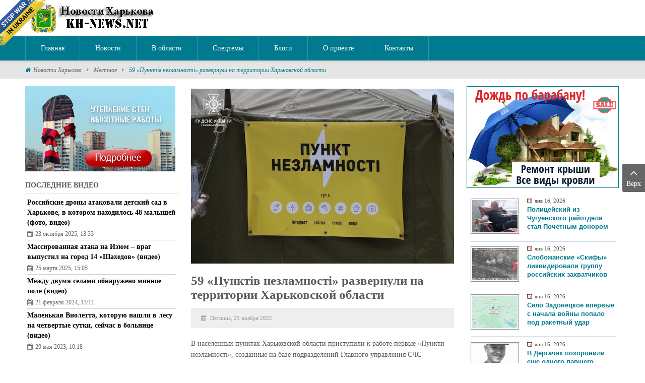

--- FILE ---
content_type: text/html; charset=utf-8
request_url: https://kh-news.net/mestnoe/item/23462-59-punktiv-nezlamnosti-razvernuli-na-territorii-kharkovskoj-oblasti.html
body_size: 11644
content:
    


<!DOCTYPE html>
<html lang="ru-ru" prefix="og: http://ogp.me/ns# fb: http://www.facebook.com/2008/fbml og: http://opengraphprotocol.org/schema/">
<head>
<!-- Google tag (gtag.js) -->
<script async src="https://www.googletagmanager.com/gtag/js?id=G-SH9E634WQK"></script>
<script>
  window.dataLayer = window.dataLayer || [];
  function gtag(){dataLayer.push(arguments);}
  gtag('js', new Date());
  gtag('config', 'G-SH9E634WQK');
</script>


	<base href="https://kh-news.net/mestnoe/item/23462-59-punktiv-nezlamnosti-razvernuli-na-territorii-kharkovskoj-oblasti.html" />
	<meta http-equiv="content-type" content="text/html; charset=utf-8" />
	<meta name="twitter:card" content="summary_large_image" />
	<meta name="twitter:description" content="В населенных пунктах Харьковской области приступили к работе первые «Пункти незламності», созданные на базе подразделений Главного управления СЧС Харьковской области. Всего открыто..." />
	<meta name="twitter:title" content="59 «Пунктів незламності» развернули на территории Харьковской области" />
	<meta name="twitter:site" content="@ter_ua_news" />
	<meta name="twitter:creator" content="@ter_ua_news" />
	<meta name="twitter:image:src" content="https://kh-news.net/media/k2/items/src/33100ab17920ae7a8c57fe0ee0d1a918.jpg" />
	<meta property="og:locale" content="ru_RU" />
	<meta property="og:type" content="website" />
	<meta property="og:title" content="59 «Пунктів незламності» развернули на территории Харьковской области" />
	<meta property="og:description" content="В населенных пунктах Харьковской области приступили к работе первые «Пункти незламності», созданные на базе подразделений Главного управления СЧС Харьковской области. Всего открыто..." />
	<meta property="og:url" content="https://kh-news.net/mestnoe/item/23462-59-punktiv-nezlamnosti-razvernuli-na-territorii-kharkovskoj-oblasti.html" />
	<meta property="og:site_name" content="Новости Харькова. Харьковский городской портал" />
	<meta property="og:image" content="https://kh-news.net/media/k2/items/src/33100ab17920ae7a8c57fe0ee0d1a918.jpg" />
	<meta property="og:image:width" content="640" />
	<meta property="og:image:height" content="426" />
	<meta property="og:headline" content="59 «Пунктів незламності» развернули на территории Харьковской области" />
	<meta property="article:published_time" content="2022-11-25T06:35:05+02:00" />
	<meta name="description" content="В населенных пунктах Харьковской области приступили к работе первые «Пункти незламності», созданные на базе подразделений Главного управления СЧС Харьковской области. Всего открыто..." />
	<title>59 «Пунктів незламності» развернули на территории Харьковской области</title>
	<link href="https://kh-news.net/mestnoe/item/23462-59-punktiv-nezlamnosti-razvernuli-na-territorii-kharkovskoj-oblasti.html" rel="canonical" />
	<link href="https://www.google.com" rel="dns-prefetch preconnect" />
	<link href="https://www.google-analytics.com" rel="dns-prefetch preconnect" />
	<link href="https://www.googletagmanager.com" rel="dns-prefetch preconnect" />
	<link href="https://fonts.googleapis.com" rel="dns-prefetch preconnect" />
	<link href="https://pagead2.googlesyndication.com" rel="dns-prefetch preconnect" />
	<link href="https://googleads.g.doubleclick.net" rel="dns-prefetch preconnect" />
	<link href="https://tpc.googlesyndication.com" rel="dns-prefetch preconnect" />
	<link href="https://adservice.google.com" rel="dns-prefetch preconnect" />
	<link href="https://partner.googleadservices.com" rel="dns-prefetch preconnect" />
	<link href="/components/com_k2/css/k2.css?v=2.10.3&b=20200429" rel="stylesheet" type="text/css" />
	<link href="/templates/sj_time/asset/bootstrap/css/bootstrap.min.css" rel="stylesheet" type="text/css" />
	<link href="/templates/sj_time/css/template-default.css" rel="stylesheet" type="text/css" />
	<link href="/templates/sj_time/asset/fonts/awesome/css/font-awesome.min.css" rel="stylesheet" type="text/css" />
	<link href="/templates/sj_time/css/responsive.css" rel="stylesheet" type="text/css" />
	<link href="/modules/mod_raxo_allmode_k2/tmpl/allmode-default/allmode-default.css" rel="stylesheet" type="text/css" />
	<style type="text/css">

            /* K2 - Magnific Popup Overrides */
            .mfp-iframe-holder {padding:10px;}
            .mfp-iframe-holder .mfp-content {max-width:100%;width:100%;height:100%;}
            .mfp-iframe-scaler iframe {background:#fff;padding:10px;box-sizing:border-box;box-shadow:none;}
          .container{width:1200px}body{font-family:'Georgia',Times New Roman, Times, serif}#menu a{font-family:0}h1,h2,h3{font-family:0}.module-sj-market, .module-sj-market .tab-content-area .tab-index-shares .icon-plus-shares, .module-sj-market .tab-content-area .tab-index-shares .icon-minus-shares{font-family:'Georgia',Times New Roman, Times, serif}
	</style>
	<script src="/media/jui/js/jquery.min.js?d4ee8ef811b28552264bf7439a0e74d9" type="text/javascript"></script>
	<script src="https://kh-news.net/templates/sj_time/asset/bootstrap/js/bootstrap.min.js" type="text/javascript"></script>
	<script src="https://kh-news.net/templates/sj_time/menusys/class/mega/assets/jquery.megamenu.css.js" type="text/javascript"></script>
	<script src="https://kh-news.net/templates/sj_time/menusys/class/common/js/gooeymenu.js" type="text/javascript"></script>
	<script type="text/javascript">var TMPL_NAME = "sj_time";var TMPL_COOKIE = ["bgimage","themecolor","templateLayout","menustyle","activeNotice","typelayout"];</script>


  <meta name="HandheldFriendly" content="true"/>
	<meta name="format-detection" content="telephone=no">
	<meta name="apple-mobile-web-app-capable" content="YES" />
  <meta http-equiv="content-type" content="text/html; charset=utf-8" />
	<!-- META FOR IOS & HANDHELD -->
			<meta name="viewport" content="width=device-width, initial-scale=1.0, user-scalable=yes"/>
		<!-- LINK FOR FAVICON -->
			<link rel="icon" type="image/x-icon" href="/images/favicon-kharkov.ico" />
    


<!--<script async src="https://pagead2.googlesyndication.com/pagead/js/adsbygoogle.js?client=ca-pub-2194692140497654" crossorigin="anonymous"></script>-->
</head>
<body id="bd" class="home-layout1 res" >
	<div id="yt_wrapper" class="layout-wide">
			<section id="yt_spotlight1" class="block">						<div class="container">
							<div class="row">
									<div id="yt_logo" class="col-sm-12" >
						
			<a class="logo" href="/" title="Новости Харькова. Харьковский городской портал">
				<img data-placeholder="no" src="https://kh-news.net/images/logo.gif" alt="Новости Харькова. Харьковский городской портал" style="width:260px;height:62px;" />
			</a>
      
        </div>
									</div>
						</div>
					          </section>			<nav id="yt_menuwrap" class="block">						<div class="container">
							<div class="row">
									<div id="yt_mainmenu" class="col-sm-12" >
			<ul id="meganavigator" class="clearfix navi "><li class="level1 first ">
	<a title="Главная" class="level1 first item-link" href="/"><span class="menu-title">Главная</span></a>	
	</li>

<li class="level1 havechild ">
	<a title="Новости" class="level1 havechild item-link" href="/lenta-novostey.html"><span class="menu-title">Новости</span></a>	
			<!-- open mega-content div -->
		<div class="level2 menu mega-content" >
			<div class="mega-content-inner clearfix" >
			
				
									<div class="mega-col first one" >
						<ul class="subnavi level2"><li class="level2 first ">
	<a title="Бизнес и финансы" class="level2 first item-link" href="/biznes-i-finansi.html"><span class="menu-title">Бизнес и финансы</span></a>	
	</li>

<li class="level2 ">
	<a title="Культура и образование" class="level2 item-link" href="/kultura-i-obrazovanie.html"><span class="menu-title">Культура и образование</span></a>	
	</li>

<li class="level2 ">
	<a title="Медицина и здоровье" class="level2 item-link" href="/medicina-i-zdorovie.html"><span class="menu-title">Медицина и здоровье</span></a>	
	</li>

<li class="level2 ">
	<a title="Местное" class="level2 item-link" href="/mestnoe.html"><span class="menu-title">Местное</span></a>	
	</li>

<li class="level2 ">
	<a title="Общество" class="level2 item-link" href="/obshestvo.html"><span class="menu-title">Общество</span></a>	
	</li>

<li class="level2 ">
	<a title="Проблемы" class="level2 item-link" href="/problemy.html"><span class="menu-title">Проблемы</span></a>	
	</li>

<li class="level2 ">
	<a title="Происшествия" class="level2 item-link" href="/proisshestviya.html"><span class="menu-title">Происшествия</span></a>	
	</li>

<li class="level2 last ">
	<a title="Спорт" class="level2 last item-link" href="/sport.html"><span class="menu-title">Спорт</span></a>	
	</li>

</ul>					</div>
							
		</div>
	</div>
		</li>

<li class="level1 havechild ">
	<div title="В области" class="level1 havechild item-link separator"><span class="menu-title">В области</span></div>	
			<!-- open mega-content div -->
		<div class="level2 menu mega-content" >
			<div class="mega-content-inner clearfix" style="width:400px">
			
				
									<div class="mega-col first more" style="width:40%;">
						<ul class="subnavi level2"><li class="level2 first ">
	<a title="Балаклея" class="level2 first item-link" href="/v-oblasti/balakleya.html"><span class="menu-title">Балаклея</span></a>	
	</li>

<li class="level2 ">
	<a title="Барвенково" class="level2 item-link" href="/v-oblasti/barvenkovo.html"><span class="menu-title">Барвенково</span></a>	
	</li>

<li class="level2 ">
	<a title="Богодухов" class="level2 item-link" href="/v-oblasti/bogodukhov.html"><span class="menu-title">Богодухов</span></a>	
	</li>

<li class="level2 ">
	<a title="Валки" class="level2 item-link" href="/v-oblasti/valki.html"><span class="menu-title">Валки</span></a>	
	</li>

<li class="level2 ">
	<a title="Волчанск" class="level2 item-link" href="/v-oblasti/volchansk.html"><span class="menu-title">Волчанск</span></a>	
	</li>

<li class="level2 ">
	<a title="Дергачи" class="level2 item-link" href="/v-oblasti/dergachi.html"><span class="menu-title">Дергачи</span></a>	
	</li>

<li class="level2 ">
	<a title="Змиёв" class="level2 item-link" href="/v-oblasti/zmijov.html"><span class="menu-title">Змиёв</span></a>	
	</li>

<li class="level2 last ">
	<a title="Золочев" class="level2 last item-link" href="/v-oblasti/zolochev.html"><span class="menu-title">Золочев</span></a>	
	</li>

</ul>					</div>
									<div class="mega-col last more" style="width:60%;">
						<ul class="subnavi level2"><li class="level2 first ">
	<a title="Изюм" class="level2 first item-link" href="/v-oblasti/izyum.html"><span class="menu-title">Изюм</span></a>	
	</li>

<li class="level2 ">
	<a title="Берестин (Красноград)" class="level2 item-link" href="/v-oblasti/krasnograd.html"><span class="menu-title">Берестин (Красноград)</span></a>	
	</li>

<li class="level2 ">
	<a title="Купянск" class="level2 item-link" href="/v-oblasti/kupyansk.html"><span class="menu-title">Купянск</span></a>	
	</li>

<li class="level2 ">
	<a title="Лозовая" class="level2 item-link" href="/v-oblasti/lozovaya.html"><span class="menu-title">Лозовая</span></a>	
	</li>

<li class="level2 ">
	<a title="Люботин" class="level2 item-link" href="/v-oblasti/lyubotin.html"><span class="menu-title">Люботин</span></a>	
	</li>

<li class="level2 ">
	<a title="Мерефа" class="level2 item-link" href="/v-oblasti/merefa.html"><span class="menu-title">Мерефа</span></a>	
	</li>

<li class="level2 ">
	<a title="Златополь (Первомайский)" class="level2 item-link" href="/v-oblasti/pervomajskij.html"><span class="menu-title">Златополь (Первомайский)</span></a>	
	</li>

<li class="level2 last ">
	<a title="Чугуев" class="level2 last item-link" href="/v-oblasti/chuguev.html"><span class="menu-title">Чугуев</span></a>	
	</li>

</ul>					</div>
							
		</div>
	</div>
		</li>

<li class="level1 havechild ">
	<div title="Спецтемы" class="level1 havechild item-link separator"><span class="menu-title">Спецтемы</span></div>	
			<!-- open mega-content div -->
		<div class="level2 menu mega-content" >
			<div class="mega-content-inner clearfix" >
			
				
									<div class="mega-col first one" >
						<ul class="subnavi level2"><li class="level2 first ">
	<a title="Коронавирус" class="level2 first item-link" href="/spectemy/koronavirus.html"><span class="menu-title">Коронавирус</span></a>	
	</li>

<li class="level2 last ">
	<a title="Барабашово" class="level2 last item-link" href="/spectemy/barabashovo.html"><span class="menu-title">Барабашово</span></a>	
	</li>

</ul>					</div>
							
		</div>
	</div>
		</li>

<li class="level1 havechild ">
	<a title="Блоги" class="level1 havechild item-link" href="/blogi.html"><span class="menu-title">Блоги</span></a>	
			<!-- open mega-content div -->
		<div class="level2 menu mega-content" >
			<div class="mega-content-inner clearfix" style="width:400px">
			
				
									<div class="mega-col first more" style="width:50%;">
						<ul class="subnavi level2"><li class="level2 first ">
	<a title="Бизнес" class="level2 first item-link" href="/biznes.html"><span class="menu-title">Бизнес</span></a>	
	</li>

<li class="level2 ">
	<a title="Дом, семья, дети" class="level2 item-link" href="/dom-semiya-deti.html"><span class="menu-title">Дом, семья, дети</span></a>	
	</li>

<li class="level2 ">
	<a title="Здоровье, красота" class="level2 item-link" href="/zdorovie-krasota.html"><span class="menu-title">Здоровье, красота</span></a>	
	</li>

<li class="level2 ">
	<a title="Интернет" class="level2 item-link" href="/internet.html"><span class="menu-title">Интернет</span></a>	
	</li>

<li class="level2 ">
	<a title="Мебель и интерьер" class="level2 item-link" href="/mebel-i-interier.html"><span class="menu-title">Мебель и интерьер</span></a>	
	</li>

<li class="level2 ">
	<a title="Мода и стиль" class="level2 item-link" href="/moda-i-stil.html"><span class="menu-title">Мода и стиль</span></a>	
	</li>

<li class="level2 last ">
	<a title="Развлечения" class="level2 last item-link" href="/prazdniki-razvlecheniya.html"><span class="menu-title">Развлечения</span></a>	
	</li>

</ul>					</div>
									<div class="mega-col last more" style="width:50%;">
						<ul class="subnavi level2"><li class="level2 first ">
	<a title="Пресс-релизы" class="level2 first item-link" href="/press-relizy.html"><span class="menu-title">Пресс-релизы</span></a>	
	</li>

<li class="level2 ">
	<a title="Туризм, отдых" class="level2 item-link" href="/puteshestviya-i-turizm.html"><span class="menu-title">Туризм, отдых</span></a>	
	</li>

<li class="level2 ">
	<a title="Стройка, ремонт" class="level2 item-link" href="/stroitelstvo-i-remont.html"><span class="menu-title">Стройка, ремонт</span></a>	
	</li>

<li class="level2 ">
	<a title="Творчество" class="level2 item-link" href="/tvorchestvo.html"><span class="menu-title">Творчество</span></a>	
	</li>

<li class="level2 ">
	<a title="Транспорт" class="level2 item-link" href="/transport.html"><span class="menu-title">Транспорт</span></a>	
	</li>

<li class="level2 ">
	<a title="IT-технологии" class="level2 item-link" href="/it-blog.html"><span class="menu-title">IT-технологии</span></a>	
	</li>

<li class="level2 last ">
	<a title="По #Тегу" class="level2 last item-link" href="/tags.html"><span class="menu-title">По #Тегу</span></a>	
	</li>

</ul>					</div>
							
		</div>
	</div>
		</li>

<li class="level1 havechild ">
	<a title="О проекте" class="level1 havechild item-link" href="/o-proekte.html"><span class="menu-title">О проекте</span></a>	
			<!-- open mega-content div -->
		<div class="level2 menu mega-content" >
			<div class="mega-content-inner clearfix" >
			
				
									<div class="mega-col first one" >
						<ul class="subnavi level2"><li class="level2 first ">
	<a title="Конфиденциальность" class="level2 first item-link" href="/o-proekte/privacy-policy.html"><span class="menu-title">Конфиденциальность</span></a>	
	</li>

</ul>					</div>
							
		</div>
	</div>
		</li>

<li class="level1 last ">
	<a title="Контакты" class="level1 last item-link" href="/kontakty.html"><span class="menu-title">Контакты</span></a>	
	</li>

</ul>	<script type="text/javascript">
						gooeymenu.setup({id:'meganavigator', fx:'swing'})
				jQuery(function($){
      $('#meganavigator').megamenu({ 
      	'wrap':'#yt_menuwrap .container',
      	'easing': 'fade',
				'mm_timeout': '250'
      });
	  });
		
	</script>
	
		<div id="yt-responivemenu" class="yt-resmenu ">
			<button data-target=".nav-collapse" data-toggle="collapse" class="btn btn-navbar collapsed" type="button">
				<i class="fa fa-bars"></i> Menu			</button>
			<div id="resmenu_sidebar" class="nav-collapse collapse" >
				<ul class="nav resmenu">
				  <li><a title="Главная" href='/'>Главная</a>    </li>
    <li class="haveChild level1"><a title="Новости" href='/lenta-novostey.html'>Новости</a>							<span class="menuress-toggle"></span>
      				<div class="res-wrapnav">
				<ul class="nav">
			  <li><a title="Бизнес и финансы" href='/biznes-i-finansi.html'>Бизнес и финансы</a>    </li>
    <li><a title="Культура и образование" href='/kultura-i-obrazovanie.html'>Культура и образование</a>    </li>
    <li><a title="Медицина и здоровье" href='/medicina-i-zdorovie.html'>Медицина и здоровье</a>    </li>
    <li><a title="Местное" href='/mestnoe.html'>Местное</a>    </li>
    <li><a title="Общество" href='/obshestvo.html'>Общество</a>    </li>
    <li><a title="Проблемы" href='/problemy.html'>Проблемы</a>    </li>
    <li><a title="Происшествия" href='/proisshestviya.html'>Происшествия</a>    </li>
    <li><a title="Спорт" href='/sport.html'>Спорт</a>    </li>
  				</ul>
				</div>
			</li>
      <li class="haveChild level1"><a title="В области" href="#1">В области</a>							<span class="menuress-toggle"></span>
      				<div class="res-wrapnav">
				<ul class="nav">
			  <li><a title="Балаклея" href='/v-oblasti/balakleya.html'>Балаклея</a>    </li>
    <li><a title="Барвенково" href='/v-oblasti/barvenkovo.html'>Барвенково</a>    </li>
    <li><a title="Богодухов" href='/v-oblasti/bogodukhov.html'>Богодухов</a>    </li>
    <li><a title="Валки" href='/v-oblasti/valki.html'>Валки</a>    </li>
    <li><a title="Волчанск" href='/v-oblasti/volchansk.html'>Волчанск</a>    </li>
    <li><a title="Дергачи" href='/v-oblasti/dergachi.html'>Дергачи</a>    </li>
    <li><a title="Змиёв" href='/v-oblasti/zmijov.html'>Змиёв</a>    </li>
    <li><a title="Золочев" href='/v-oblasti/zolochev.html'>Золочев</a>    </li>
    <li><a title="Изюм" href='/v-oblasti/izyum.html'>Изюм</a>    </li>
    <li><a title="Берестин (Красноград)" href='/v-oblasti/krasnograd.html'>Берестин (Красноград)</a>    </li>
    <li><a title="Купянск" href='/v-oblasti/kupyansk.html'>Купянск</a>    </li>
    <li><a title="Лозовая" href='/v-oblasti/lozovaya.html'>Лозовая</a>    </li>
    <li><a title="Люботин" href='/v-oblasti/lyubotin.html'>Люботин</a>    </li>
    <li><a title="Мерефа" href='/v-oblasti/merefa.html'>Мерефа</a>    </li>
    <li><a title="Златополь (Первомайский)" href='/v-oblasti/pervomajskij.html'>Златополь (Первомайский)</a>    </li>
    <li><a title="Чугуев" href='/v-oblasti/chuguev.html'>Чугуев</a>    </li>
  				</ul>
				</div>
			</li>
      <li class="haveChild level1"><a title="Спецтемы" href="#1">Спецтемы</a>							<span class="menuress-toggle"></span>
      				<div class="res-wrapnav">
				<ul class="nav">
			  <li><a title="Коронавирус" href='/spectemy/koronavirus.html'>Коронавирус</a>    </li>
    <li><a title="Барабашово" href='/spectemy/barabashovo.html'>Барабашово</a>    </li>
  				</ul>
				</div>
			</li>
      <li class="haveChild level1"><a title="Блоги" href='/blogi.html'>Блоги</a>							<span class="menuress-toggle"></span>
      				<div class="res-wrapnav">
				<ul class="nav">
			  <li><a title="Бизнес" href='/biznes.html'>Бизнес</a>    </li>
    <li><a title="Дом, семья, дети" href='/dom-semiya-deti.html'>Дом, семья, дети</a>    </li>
    <li><a title="Здоровье, красота" href='/zdorovie-krasota.html'>Здоровье, красота</a>    </li>
    <li><a title="Интернет" href='/internet.html'>Интернет</a>    </li>
    <li><a title="Мебель и интерьер" href='/mebel-i-interier.html'>Мебель и интерьер</a>    </li>
    <li><a title="Мода и стиль" href='/moda-i-stil.html'>Мода и стиль</a>    </li>
    <li><a title="Развлечения" href='/prazdniki-razvlecheniya.html'>Развлечения</a>    </li>
    <li><a title="Пресс-релизы" href='/press-relizy.html'>Пресс-релизы</a>    </li>
    <li><a title="Туризм, отдых" href='/puteshestviya-i-turizm.html'>Туризм, отдых</a>    </li>
    <li><a title="Стройка, ремонт" href='/stroitelstvo-i-remont.html'>Стройка, ремонт</a>    </li>
    <li><a title="Творчество" href='/tvorchestvo.html'>Творчество</a>    </li>
    <li><a title="Транспорт" href='/transport.html'>Транспорт</a>    </li>
    <li><a title="IT-технологии" href='/it-blog.html'>IT-технологии</a>    </li>
    <li><a title="По #Тегу" href='/tags.html'>По #Тегу</a>    </li>
  				</ul>
				</div>
			</li>
      <li class="haveChild level1"><a title="О проекте" href='/o-proekte.html'>О проекте</a>							<span class="menuress-toggle"></span>
      				<div class="res-wrapnav">
				<ul class="nav">
			  <li><a title="Конфиденциальность" href='/o-proekte/privacy-policy.html'>Конфиденциальность</a>    </li>
  				</ul>
				</div>
			</li>
      <li><a title="Контакты" href='/kontakty.html'>Контакты</a>    </li>
  				</ul>
			</div>
			
		</div>
	<script type="text/javascript">
	
	/*jQuery(document).click(function (e) {
		if (!jQuery(e.target).hasClass("nav-collapse") && jQuery(e.target).parents(".nav-collapse").length === 0) {
				jQuery('#resmenu_sidebar').removeClass('in');
		}
	});*/
	
	jQuery(document).ready(function($) {
		$('.btn-navbar').click(function(){
				$(this).children().toggleClass('fa-times');
		});
		$("ul.resmenu li.haveChild").each(function() {
			$(this).children(".res-wrapnav").css('display', 'none');
			var ua = navigator.userAgent,
			event = (ua.match(/iPad/i)) ? "touchstart" : "click";
			$(this).children(".menuress-toggle").bind(event, function() {
				
				$(this).siblings(".res-wrapnav").slideDown(350);
				$(this).parent().siblings("li").children(".res-wrapnav").slideUp(350);
				$(this).parent().siblings("li").removeClass("active");
				
				$(this).parent().addClass(function(){
					if($(this).hasClass("active")){
						$(this).removeClass("active");
						$(this).children(".res-wrapnav").slideToggle();
						return "";
					}
					return "active";
				});
				
				
			});
			
		});
		
	});
</script>    </div>
									</div>
						</div>
					          </nav>			<section id="yt_breadcrumb" class="block">						<div class="container">
							<div class="row">
									<div id="breadcrumb" class="col-sm-12" >
			  	
	<div class="module  " >
	  	  <div class="modcontent clearfix">
			
<ul class="breadcrumb ">
	<li class="active"><i class="fa fa-home" rel="tooltip" title="Вы здесь: "></i></li><li><a href="/" class="pathway">Новости Харькова</a><span class="divider"><img src="/templates/sj_time/images/system/arrow.png" alt="" /></span></li><li><a href="/mestnoe.html" class="pathway">Местное</a><span class="divider"><img src="/templates/sj_time/images/system/arrow.png" alt="" /></span></li><li class="active"><span>59 «Пунктів незламності» развернули на территории Харьковской области</span></li></ul>
	  </div>
	</div>
  
		</div>
									</div>
						</div>
					          </section>			<section id="content" class="   block com_k2">											<div class="container">
							<div class="row">
								<aside id="content_left" class="col-md-3 col-sm-12">		<div id="left"  class="col-sm-12" >
			  	
	<div class="module " >
	  	  <div class="modcontent clearfix">
		<p><a href="/uteplenie-sten-fasadov-kharkov/" target="_blank" rel="noopener noreferrer"><img class="pull-center" title="Наружное утепление стен и фасадов в Харькове" src="/images/uteplenie-sten-fasadov-kharkov.png" alt="Наружное утепление стен и фасадов в Харькове" /></a></p>
	  </div>
	</div>
    	
	<div class="module k2-content-recent " >
	  		  <h3 class="modtitle">Последние видео</h3>
	  	  <div class="modcontent clearfix">
		<div id="k2ModuleBox347" class="k2ItemsBlock k2-content-recent">

	 <ul>
    <li class="even">

   <!-- Plugins: BeforeDisplay -->
   
   <!-- K2 Plugins: K2BeforeDisplay -->
   
   




   <!-- Plugins: AfterDisplayTitle -->
   
   <!-- K2 Plugins: K2AfterDisplayTitle -->
   
   <!-- Plugins: BeforeDisplayContent -->
   
   <!-- K2 Plugins: K2BeforeDisplayContent -->
   

	   
   		   <a class="moduleItemTitle" href="/problemy/item/29522-rossijskie-drony-atakovali-detskij-sad-v-kharkove-v-kotorom-nakhodilos-48-malyshej-foto-video.html">Российские дроны атаковали детский сад в Харькове, в котором находилось 48 малышей (фото, видео)</a>
   				   <span class="itemDateCreated"><i class="fa fa-calendar"></i>23 октября 2025, 13:33</span>
   
		   <div class="clr"></div>

   
   <div class="clr"></div>

   <!-- Plugins: AfterDisplayContent -->
   
   <!-- K2 Plugins: K2AfterDisplayContent -->
   


   
   
   


								   <!-- Plugins: AfterDisplay -->
   
   <!-- K2 Plugins: K2AfterDisplay -->
   
   <div class="clr"></div>
  </li>
    <li class="odd">

   <!-- Plugins: BeforeDisplay -->
   
   <!-- K2 Plugins: K2BeforeDisplay -->
   
   




   <!-- Plugins: AfterDisplayTitle -->
   
   <!-- K2 Plugins: K2AfterDisplayTitle -->
   
   <!-- Plugins: BeforeDisplayContent -->
   
   <!-- K2 Plugins: K2BeforeDisplayContent -->
   

	   
   		   <a class="moduleItemTitle" href="/proisshestviya/item/28714-massirovannaya-ataka-na-izyum-vrag-vypustil-na-gorod-14-shakhedov-video.html">Массированная атака на Изюм – враг выпустил на город 14 «Шахедов» (видео)</a>
   				   <span class="itemDateCreated"><i class="fa fa-calendar"></i>25 марта 2025, 15:05</span>
   
		   <div class="clr"></div>

   
   <div class="clr"></div>

   <!-- Plugins: AfterDisplayContent -->
   
   <!-- K2 Plugins: K2AfterDisplayContent -->
   


   
   
   


								   <!-- Plugins: AfterDisplay -->
   
   <!-- K2 Plugins: K2AfterDisplay -->
   
   <div class="clr"></div>
  </li>
    <li class="even">

   <!-- Plugins: BeforeDisplay -->
   
   <!-- K2 Plugins: K2BeforeDisplay -->
   
   




   <!-- Plugins: AfterDisplayTitle -->
   
   <!-- K2 Plugins: K2AfterDisplayTitle -->
   
   <!-- Plugins: BeforeDisplayContent -->
   
   <!-- K2 Plugins: K2BeforeDisplayContent -->
   

	   
   		   <a class="moduleItemTitle" href="/mestnoe/item/26489-mezhdu-dvumya-selami-obnaruzheno-minnoe-pole-video.html">Между двумя селами обнаружено минное поле (видео)</a>
   				   <span class="itemDateCreated"><i class="fa fa-calendar"></i>21 февраля 2024, 13:11</span>
   
		   <div class="clr"></div>

   
   <div class="clr"></div>

   <!-- Plugins: AfterDisplayContent -->
   
   <!-- K2 Plugins: K2AfterDisplayContent -->
   


   
   
   


								   <!-- Plugins: AfterDisplay -->
   
   <!-- K2 Plugins: K2AfterDisplay -->
   
   <div class="clr"></div>
  </li>
    <li class="odd lastItem">

   <!-- Plugins: BeforeDisplay -->
   
   <!-- K2 Plugins: K2BeforeDisplay -->
   
   




   <!-- Plugins: AfterDisplayTitle -->
   
   <!-- K2 Plugins: K2AfterDisplayTitle -->
   
   <!-- Plugins: BeforeDisplayContent -->
   
   <!-- K2 Plugins: K2BeforeDisplayContent -->
   

	   
   		   <a class="moduleItemTitle" href="/proisshestviya/item/24690-malenkaya-violetta-kotoruyu-nashli-v-lesu-na-chetvertye-sutki-sejchas-v-bolnitse-video.html">Маленькая Виолетта, которую нашли в лесу на четвертые сутки, сейчас в больнице (видео)</a>
   				   <span class="itemDateCreated"><i class="fa fa-calendar"></i>29 мая 2023, 10:18</span>
   
		   <div class="clr"></div>

   
   <div class="clr"></div>

   <!-- Plugins: AfterDisplayContent -->
   
   <!-- K2 Plugins: K2AfterDisplayContent -->
   


   
   
   


								   <!-- Plugins: AfterDisplay -->
   
   <!-- K2 Plugins: K2AfterDisplay -->
   
   <div class="clr"></div>
  </li>
    <li class="clearList"></li>
 </ul>
 
</div>
	  </div>
	</div>
    	
	<div class="module " >
	  	  <div class="modcontent clearfix">
		<div id="k2ModuleBox374" class="k2CustomCodeBlock">
	<ins class="adsbygoogle"
   style="display:block"
   data-ad-client="ca-pub-2194692140497654"
   data-ad-slot="6596450903"
   data-ad-format="auto"
   data-full-width-responsive="true"></ins>
<script>
   (adsbygoogle = window.adsbygoogle || []).push({});
</script></div>
	  </div>
	</div>
    	
	<div class="module " >
	  		  <h3 class="modtitle">ТОП - новости</h3>
	  	  <div class="modcontent clearfix">
			<div class="allmode-box allmode-default ">



<div class="allmode-itemsbox">

	<div class="allmode-item">

				<div class="allmode-img"><a href="/problemy/item/29858-rossijskie-vojska-udarili-po-slobodskomu-rajonu-kharkova-raketoj.html"><img src="/modules/mod_raxo_allmode_k2/tools/tb.php?src=/media/k2/items/src/c6cdfa27fbbf3b66d97c46443bf0155e.jpg&amp;w=90&amp;h=64&amp;zc=1" width="90" height="64" title="Российские войска ударили по Слободскому району Харькова ракетой" alt="" /></a></div>
					<div class="allmode-details">

						<span class="allmode-date">янв 12, 2026</span>
										</div>
					<p class="allmode-title"><a href="/problemy/item/29858-rossijskie-vojska-udarili-po-slobodskomu-rajonu-kharkova-raketoj.html">Российские войска ударили по Слободскому району Харькова ракетой</a></p>
				</div>

	<div class="allmode-item">

				<div class="allmode-img"><a href="/proisshestviya/item/29856-ekspolitsejskuyu-budut-sudit-zaochno-za-kollaboratsionizm.html"><img src="/modules/mod_raxo_allmode_k2/tools/tb.php?src=/media/k2/items/src/f920db3afacabbae6efff584e462873e.jpg&amp;w=90&amp;h=64&amp;zc=1" width="90" height="64" title="Эксполицейскую будут судить заочно за коллаборационизм" alt="" /></a></div>
					<div class="allmode-details">

						<span class="allmode-date">янв 12, 2026</span>
										</div>
					<p class="allmode-title"><a href="/proisshestviya/item/29856-ekspolitsejskuyu-budut-sudit-zaochno-za-kollaboratsionizm.html">Эксполицейскую будут судить заочно за коллаборационизм</a></p>
				</div>

	<div class="allmode-item">

				<div class="allmode-img"><a href="/obshestvo/item/29857-deti-iz-prifrontovoj-izyumskoj-gromady-otdykhayut-na-bukovine.html"><img src="/modules/mod_raxo_allmode_k2/tools/tb.php?src=/media/k2/items/src/2467245cb1d78ff5bf7b67db99173894.jpg&amp;w=90&amp;h=64&amp;zc=1" width="90" height="64" title="Дети из прифронтовой Изюмской громады отдыхают на Буковине" alt="" /></a></div>
					<div class="allmode-details">

						<span class="allmode-date">янв 12, 2026</span>
										</div>
					<p class="allmode-title"><a href="/obshestvo/item/29857-deti-iz-prifrontovoj-izyumskoj-gromady-otdykhayut-na-bukovine.html">Дети из прифронтовой Изюмской громады отдыхают на Буковине</a></p>
				</div>

	<div class="allmode-item">

				<div class="allmode-img"><a href="/mestnoe/item/29860-vrag-massirovanno-atakoval-bespilotnikami-lozovskuyu-gromadu.html"><img src="/modules/mod_raxo_allmode_k2/tools/tb.php?src=/media/k2/items/src/a4073f32299271bc809c2ccbd3d38e95.jpg&amp;w=90&amp;h=64&amp;zc=1" width="90" height="64" title="Враг массированно атаковал беспилотниками Лозовскую громаду" alt="" /></a></div>
					<div class="allmode-details">

						<span class="allmode-date">янв 12, 2026</span>
										</div>
					<p class="allmode-title"><a href="/mestnoe/item/29860-vrag-massirovanno-atakoval-bespilotnikami-lozovskuyu-gromadu.html">Враг массированно атаковал беспилотниками Лозовскую громаду</a></p>
				</div>

	<div class="allmode-item">

				<div class="allmode-img"><a href="/sport/item/29859-kharkovskie-figuristy-stali-chempionami-mezhdunarodnogo-turnira-v-bolgarii.html"><img src="/modules/mod_raxo_allmode_k2/tools/tb.php?src=/media/k2/items/src/d2ae7308abba3c3e7634edd8e81dda6f.jpg&amp;w=90&amp;h=64&amp;zc=1" width="90" height="64" title="Харьковские фигуристы стали чемпионами международного турнира в Болгарии" alt="" /></a></div>
					<div class="allmode-details">

						<span class="allmode-date">янв 12, 2026</span>
										</div>
					<p class="allmode-title"><a href="/sport/item/29859-kharkovskie-figuristy-stali-chempionami-mezhdunarodnogo-turnira-v-bolgarii.html">Харьковские фигуристы стали чемпионами международного турнира в Болгарии</a></p>
				</div>
</div>
</div>	  </div>
	</div>
  
		</div>
		</aside> <div id="content_main" class="col-md-6">			<div id="system-message-container">
	</div>

          <div id="yt_component">
       <!-- Start K2 Item Layout -->
<span id="startOfPageId23462"></span>

<div id="k2Container" class="itemView">

	<!-- Plugins: BeforeDisplay -->
	<!-- K2 Plugins: K2BeforeDisplay -->
 <div class="itemBody">

	 <!-- Plugins: BeforeDisplayContent -->
	 
	 <!-- K2 Plugins: K2BeforeDisplayContent -->
	 
						 <!-- Item Image -->
				 <div class="itemImageBlock clearfix">
						<span class="itemImage">

				<img src="/media/k2/items/cache/33100ab17920ae7a8c57fe0ee0d1a918_L.jpg" alt="59 «Пунктів незламності» развернули на территории Харьковской области" />

						</span>
					 <div class="clr"></div>
				 </div>
	  
		<div class="itemHeader">
						<!-- Item title -->
			<h1 class="itemTitle">
					 
				 59 «Пунктів незламності» развернули на территории Харьковской области
				 
			</h1>
				</div>
		<div class="itemNaviTop">
			<dl class="article-info">
			  <dd>
    <span class="itemDateCreated">
      <i class="fa fa-calendar"></i>
      Пятница, 25 ноября 2022    </span>
  </dd>



																						<!-- K2 Plugins: K2AfterDisplayTitle -->
													<dd class="item-caption">
												 
					</dd>
			</dl>

		</div>

	  	 <!-- Item text -->
	 <div class="itemFullText">
	 	<p class="p1">В населенных пунктах Харьковской области приступили к работе первые «Пункти незламності», созданные на базе подразделений Главного управления СЧС Харьковской области.<span class="Apple-converted-space"> </span></p>
<p class="p1">Всего открыто 59 стационарных пунктов, три из них работают в областном центре (на улицах Зубенко, Гвардейцев-Широнинцев, Наталии Ужвий). Как известно, подобные места оборудованы по всей Украине в связи российскими ракетными ударами по энергетической сфере нашей страны. В них можно согреться, найти временное убежище, воспользоваться интернетом, зарядить гаджеты. В «Пунктах незламності», при необходимости, накормят, напоят горячим чаем или кофе, окажут первую медицинскую помощь. Есть условия и для самостоятельного приготовления пищи, например, для маленьких детей.</p>
<p class="p1">«ПН» работают круглосуточное, пребывание в них бесплатное, сообщили в пресс-службе ГУ СЧС Харьковской области.</p>
	 </div>
	 
<div class="clr"></div>

		<div class="itemLatest clearfix">
 
 
	</div>

  
 
	 <!-- Plugins: AfterDisplayContent -->
	 
	 <!-- K2 Plugins: K2AfterDisplayContent -->
	 
	 <div class="clr"></div>
 </div>

 
<div align="center">
<script async src="https://pagead2.googlesyndication.com/pagead/js/adsbygoogle.js?client=ca-pub-2194692140497654"
   crossorigin="anonymous"></script>
<ins class="adsbygoogle"
   style="display:block"
   data-ad-client="ca-pub-2194692140497654"
   data-ad-slot="2923055504"
   data-ad-format="auto"
   data-full-width-responsive="true"></ins>
<script>
   (adsbygoogle = window.adsbygoogle || []).push({});
</script>
	</div>
 <div class="clr"></div>

 <!-- Plugins: AfterDisplay -->
 
 <!-- K2 Plugins: K2AfterDisplay -->
 
  <!-- K2 Plugins: K2CommentsBlock -->
 <a name="itemCommentsAnchor" id="itemCommentsAnchor"></a>

					<div id="disqus_thread" class="itemComments"></div>
					
					<script type="text/javascript">
						var disqus_identifier = '23462';
						var disqus_shortname = 'kh-news-net';
						var disqus_url = 'https://kh-news.net/mestnoe/item/23462-59-punktiv-nezlamnosti-razvernuli-na-territorii-kharkovskoj-oblasti.html';
						var disqus_config = function () { 
							this.language = "";
							};
							
							(function() {
							var dsq = document.createElement('script'); dsq.type = 'text/javascript'; dsq.async = true;
							dsq.src = '//kh-news-net.disqus.com/embed.js';
							(document.getElementsByTagName('head')[0] || document.getElementsByTagName('body')[0]).appendChild(dsq);
							})();
							
							(function () {
							var s = document.createElement('script'); s.type = 'text/javascript'; s.async = true;
							s.src = '//kh-news-net.disqus.com/count.js';
							(document.getElementsByTagName('head')[0] || document.getElementsByTagName('body')[0]).appendChild(s);
							}());
							
					</script> 
 
	<div class="clr"></div>

<script defer>
function nsaddlink() {
if (typeof window.getSelection == "undefined") return; 
var selection = window.getSelection(), 
newdiv = document.createElement('div'),
newa = document.createElement('a');
newa.style.position = 'absolute'; 
newa.style.left='-9999px';
newa.href=document.location.href;
newa.innerHTML="Источник: "+document.location.href;
if (selection.getRangeAt(0).cloneContents().textContent.length<120) {return}
newdiv.appendChild(selection.getRangeAt(0).cloneContents());
newdiv.appendChild(newa);
document.body.appendChild(newdiv);
selection.selectAllChildren(newdiv);
window.setTimeout(function(){document.body.removeChild(newdiv);}, 200);
}
document.addEventListener('copy', nsaddlink);
</script></div>
<!-- End K2 Item Layout -->
<!-- JoomlaWorks "K2" (v2.10.3) | Learn more about K2 at https://getk2.org -->
    </div>
		 		<div id="mainbottom1"  >
			  	
	<div class="module me_search hidden-sm hidden-xs " >
	  	  <div class="modcontent clearfix">
		<div id="k2ModuleBox356" class="k2SearchBlock me_search hidden-sm hidden-xs">
	<form action="/mestnoe/itemlist/search.html" method="get" autocomplete="off" class="k2SearchBlockForm">

		<input type="text" value="Поиск..." name="searchword" maxlength="" size="" class="inputbox" onblur="if(this.value=='') this.value='Поиск...';" onfocus="if(this.value=='Поиск...') this.value='';" />

						<button type="submit" class="button" onclick="this.form.searchword.focus();" >
		<i class="fa fa-search icon-white"></i></button>
					<input type="hidden" name="categories" value="" />
					</form>

	</div>
	  </div>
	</div>
  
		</div>
		</div> <aside id="content_right" class="col-md-3 col-sm-12">		<div id="right"  class="col-sm-12" >
			  	
	<div class="module " >
	  	  <div class="modcontent clearfix">
		<p><a href="/remont-montazh-kryshi-krovli-kharkov/" target="_blank" rel="noopener noreferrer"><img class="pull-center" title="Ремонт и монтаж крыши (кровли), гидроизоляция швов под ключ в Харькове: низкие цены" src="/images/remont-montazh-kryshi-krovli-kharkov.png" alt="Ремонт и монтаж крыши (кровли), гидроизоляция швов под ключ в Харькове: низкие цены" border="1" /></a></p>
	  </div>
	</div>
    	
	<div class="module " >
	  	  <div class="modcontent clearfix">
			<div class="allmode-box allmode-default ">



<div class="allmode-itemsbox">

	<div class="allmode-item">

				<div class="allmode-img"><a href="/medicina-i-zdorovie/item/29883-politsejskij-iz-chuguevskogo-rajotdela-stal-pochetnym-donorom.html"><img src="/modules/mod_raxo_allmode_k2/tools/tb.php?src=/media/k2/items/src/d17d796710bd79961bb1b33f2e313f58.jpg&amp;w=90&amp;h=64&amp;zc=1" width="90" height="64" title="Полицейский из Чугуевского райотдела стал Почетным донором" alt="" /></a></div>
					<div class="allmode-details">

						<span class="allmode-date">янв 16, 2026</span>
										</div>
					<p class="allmode-title"><a href="/medicina-i-zdorovie/item/29883-politsejskij-iz-chuguevskogo-rajotdela-stal-pochetnym-donorom.html">Полицейский из Чугуевского райотдела стал Почетным донором</a></p>
				</div>

	<div class="allmode-item">

				<div class="allmode-img"><a href="/mestnoe/item/29882-slobozhanskie-skify-likvidirovali-gruppu-rossijskikh-zakhvatchikov.html"><img src="/modules/mod_raxo_allmode_k2/tools/tb.php?src=/media/k2/items/src/6dea648e23cda07a5f9822741da0b94f.jpg&amp;w=90&amp;h=64&amp;zc=1" width="90" height="64" title="Слобожанские «Скифы» ликвидировали группу российских захватчиков" alt="" /></a></div>
					<div class="allmode-details">

						<span class="allmode-date">янв 16, 2026</span>
										</div>
					<p class="allmode-title"><a href="/mestnoe/item/29882-slobozhanskie-skify-likvidirovali-gruppu-rossijskikh-zakhvatchikov.html">Слобожанские «Скифы» ликвидировали группу российских захватчиков</a></p>
				</div>

	<div class="allmode-item">

				<div class="allmode-img"><a href="/mestnoe/item/29881-selo-zadonetskoe-vpervye-s-nachala-vojny-popalo-pod-raketnyj-udar.html"><img src="/modules/mod_raxo_allmode_k2/tools/tb.php?src=/media/k2/items/src/b4feb33b3cf9a21dac5d97d51d2ede2d.jpg&amp;w=90&amp;h=64&amp;zc=1" width="90" height="64" title="Село Задонецкое впервые с начала войны попало под ракетный удар" alt="" /></a></div>
					<div class="allmode-details">

						<span class="allmode-date">янв 16, 2026</span>
										</div>
					<p class="allmode-title"><a href="/mestnoe/item/29881-selo-zadonetskoe-vpervye-s-nachala-vojny-popalo-pod-raketnyj-udar.html">Село Задонецкое впервые с начала войны попало под ракетный удар</a></p>
				</div>

	<div class="allmode-item">

				<div class="allmode-img"><a href="/obshestvo/item/29880-v-dergachakh-pokhoronili-eshche-odnogo-pavshego-zashchitnika.html"><img src="/modules/mod_raxo_allmode_k2/tools/tb.php?src=/media/k2/items/src/2d58496c05b9abd5e281e3d5ba7c85c3.jpg&amp;w=90&amp;h=64&amp;zc=1" width="90" height="64" title="В Дергачах похоронили еще одного павшего защитника" alt="" /></a></div>
					<div class="allmode-details">

						<span class="allmode-date">янв 16, 2026</span>
										</div>
					<p class="allmode-title"><a href="/obshestvo/item/29880-v-dergachakh-pokhoronili-eshche-odnogo-pavshego-zashchitnika.html">В Дергачах похоронили еще одного павшего защитника</a></p>
				</div>

	<div class="allmode-item">

				<div class="allmode-img"><a href="/proisshestviya/item/29879-byvshij-rukovoditel-rajsuda-prigovoren-k-15-godam-lisheniya-svobody.html"><img src="/modules/mod_raxo_allmode_k2/tools/tb.php?src=/media/k2/items/src/006f969dbfb857bc8f5964f222d46fd4.jpg&amp;w=90&amp;h=64&amp;zc=1" width="90" height="64" title="Бывший руководитель райсуда приговорен к 15 годам лишения свободы" alt="" /></a></div>
					<div class="allmode-details">

						<span class="allmode-date">янв 16, 2026</span>
										</div>
					<p class="allmode-title"><a href="/proisshestviya/item/29879-byvshij-rukovoditel-rajsuda-prigovoren-k-15-godam-lisheniya-svobody.html">Бывший руководитель райсуда приговорен к 15 годам лишения свободы</a></p>
				</div>

	<div class="allmode-item">

				<div class="allmode-img"><a href="/biznes-i-finansi/item/29878-peshekhodnaya-ulitsa-na-naberezhnoj-kharkova-stanet-dlinnee.html"><img src="/modules/mod_raxo_allmode_k2/tools/tb.php?src=/media/k2/items/src/c0236b299a8bb03edc1ad084833105e7.jpg&amp;w=90&amp;h=64&amp;zc=1" width="90" height="64" title="Пешеходная улица на набережной Харькова станет длиннее" alt="" /></a></div>
					<div class="allmode-details">

						<span class="allmode-date">янв 15, 2026</span>
										</div>
					<p class="allmode-title"><a href="/biznes-i-finansi/item/29878-peshekhodnaya-ulitsa-na-naberezhnoj-kharkova-stanet-dlinnee.html">Пешеходная улица на набережной Харькова станет длиннее</a></p>
				</div>

	<div class="allmode-item">

				<div class="allmode-img"><a href="/problemy/item/29877-vo-vremya-rossijskikh-obstrelov-postradali-vosem-zhittlej-oblasti-v-tom-chisle-dvoe-detej.html"><img src="/modules/mod_raxo_allmode_k2/tools/tb.php?src=/media/k2/items/src/b7b155d280b296a2ac6f5eb7ea1fefb3.jpg&amp;w=90&amp;h=64&amp;zc=1" width="90" height="64" title="Во время российских обстрелов пострадали восемь жителей области, в том числе двое детей" alt="" /></a></div>
					<div class="allmode-details">

						<span class="allmode-date">янв 15, 2026</span>
										</div>
					<p class="allmode-title"><a href="/problemy/item/29877-vo-vremya-rossijskikh-obstrelov-postradali-vosem-zhittlej-oblasti-v-tom-chisle-dvoe-detej.html">Во время российских обстрелов пострадали восемь жителей области, в том числе двое детей</a></p>
				</div>

	<div class="allmode-item">

				<div class="allmode-img"><a href="/mestnoe/item/29876-bojtsy-batalona-gatilo-unichtozhili-vrazheskuyu-pontonnuyu-perepravu.html"><img src="/modules/mod_raxo_allmode_k2/tools/tb.php?src=/media/k2/items/src/894a0467ad9010f4fe67ffbaba8ab7c7.jpg&amp;w=90&amp;h=64&amp;zc=1" width="90" height="64" title="Бойцы батальона «Гатило» уничтожили вражескую понтонную переправу" alt="" /></a></div>
					<div class="allmode-details">

						<span class="allmode-date">янв 15, 2026</span>
										</div>
					<p class="allmode-title"><a href="/mestnoe/item/29876-bojtsy-batalona-gatilo-unichtozhili-vrazheskuyu-pontonnuyu-perepravu.html">Бойцы батальона «Гатило» уничтожили вражескую понтонную переправу</a></p>
				</div>

	<div class="allmode-item">

				<div class="allmode-img"><a href="/kultura-i-obrazovanie/item/29875-muzykanty-kharkovskoj-gruppy-pomogli-zashchitnikam-na-limanskom-napravlenii.html"><img src="/modules/mod_raxo_allmode_k2/tools/tb.php?src=/media/k2/items/src/b75869bd88271b6f1fd2fc3e0239ea49.jpg&amp;w=90&amp;h=64&amp;zc=1" width="90" height="64" title="Музыканты харьковской группы помогли защитникам на Лиманском направлении" alt="" /></a></div>
					<div class="allmode-details">

						<span class="allmode-date">янв 15, 2026</span>
										</div>
					<p class="allmode-title"><a href="/kultura-i-obrazovanie/item/29875-muzykanty-kharkovskoj-gruppy-pomogli-zashchitnikam-na-limanskom-napravlenii.html">Музыканты харьковской группы помогли защитникам на Лиманском направлении</a></p>
				</div>

	<div class="allmode-item">

				<div class="allmode-img"><a href="/proisshestviya/item/29874-rossijskogo-okkupanta-kaznivshego-plennykh-prigovorili-k-pozhiznennomu-zaklyucheniyu.html"><img src="/modules/mod_raxo_allmode_k2/tools/tb.php?src=/media/k2/items/src/4590659a715e695c03a7364116bdbb08.jpg&amp;w=90&amp;h=64&amp;zc=1" width="90" height="64" title="Российского оккупанта, казнившего пленных, приговорили к пожизненному заключению" alt="" /></a></div>
					<div class="allmode-details">

						<span class="allmode-date">янв 15, 2026</span>
										</div>
					<p class="allmode-title"><a href="/proisshestviya/item/29874-rossijskogo-okkupanta-kaznivshego-plennykh-prigovorili-k-pozhiznennomu-zaklyucheniyu.html">Российского оккупанта, казнившего пленных, приговорили к пожизненному заключению</a></p>
				</div>
</div>
</div>	  </div>
	</div>
    	
	<div class="module " >
	  	  <div class="modcontent clearfix">
		<div id="k2ModuleBox377" class="k2CustomCodeBlock">
	<script async src="https://pagead2.googlesyndication.com/pagead/js/adsbygoogle.js?client=ca-pub-2194692140497654"
   crossorigin="anonymous"></script>
<ins class="adsbygoogle"
   style="display:block"
   data-ad-client="ca-pub-2194692140497654"
   data-ad-slot="2253542481"
   data-ad-format="auto"
   data-full-width-responsive="true"></ins>
<script>
   (adsbygoogle = window.adsbygoogle || []).push({});
</script></div>
	  </div>
	</div>
  
		</div>
		</aside> 							</div >
						</div >
					          </section>					<section id="yt_spotlight2" class="block">						<div class="container">
							<div class="row">
									<div id="bottom1" class="col-sm-12" >
		<div id="k2ModuleBox379" class="k2CustomCodeBlock">
	<ins class="adsbygoogle"
   style="display:block"
   data-ad-format="autorelaxed"
   data-ad-client="ca-pub-2194692140497654"
   data-ad-slot="4133939095"></ins>
<script>
   (adsbygoogle = window.adsbygoogle || []).push({});
</script></div>

		</div>
									</div>
						</div>
					          </section>			<footer id="yt_footer" class="block">						<div class="container">
							<div class="row">
									<div id="yt_copyright" class="col-sm-12" >
					
    
		
	
					<div class="copyright">
				<div style="display: inline-block;">Copyright © 2012-2026 <a href="/">Новости Харькова</a></div>
<div style="float: right;"><a title="Создание и поддержка сайта" href="/promo/sozdanie-saitov/"><img style="height: 25px;" src="/promo/sozdanie-saitov/upload/landing/e48/e4838cc390da12b96424b83dc65ef1e4.png"></a></div>			</div>
				
		
		
			
    		
        </div>
									</div>
						</div>
					          </footer>			    
		
    
	<script type="text/javascript">
		
		jQuery(document).ready(function($){
			var events = 'click';
			
						
			
							
		});
		
		
		
	</script>




	<a id="yt-totop" class="backtotop" href="#"><i class="fa fa-angle-up"></i>Верх</a>
  <script type="text/javascript">
		jQuery('.backtotop').click(function () {
			jQuery('body,html').animate({
					scrollTop:0
				}, 1200);
			return false;
		});
  </script>




		</div>

<a href="https://bank.gov.ua/en/news/all/natsionalniy-bank-vidkriv-spetsrahunok-dlya-zboru-koshtiv-na-potrebi-armiyi" class="em-ribbon" style="position: fixed; left:0; top:0; width: 90px; height: 90px; background: url('/images/stop-war-in-ukraine.png'); z-index: 10000; border: 0;" title="Ваш донат поможет остановить эту войну! Россияне убивают наших детей и мирных жителей!" target="_blank" rel="nofollow"></a>
</body>
</html>

--- FILE ---
content_type: text/html; charset=utf-8
request_url: https://www.google.com/recaptcha/api2/aframe
body_size: 265
content:
<!DOCTYPE HTML><html><head><meta http-equiv="content-type" content="text/html; charset=UTF-8"></head><body><script nonce="I10M_P_5-zIXetf_Tc_txw">/** Anti-fraud and anti-abuse applications only. See google.com/recaptcha */ try{var clients={'sodar':'https://pagead2.googlesyndication.com/pagead/sodar?'};window.addEventListener("message",function(a){try{if(a.source===window.parent){var b=JSON.parse(a.data);var c=clients[b['id']];if(c){var d=document.createElement('img');d.src=c+b['params']+'&rc='+(localStorage.getItem("rc::a")?sessionStorage.getItem("rc::b"):"");window.document.body.appendChild(d);sessionStorage.setItem("rc::e",parseInt(sessionStorage.getItem("rc::e")||0)+1);localStorage.setItem("rc::h",'1768678306113');}}}catch(b){}});window.parent.postMessage("_grecaptcha_ready", "*");}catch(b){}</script></body></html>

--- FILE ---
content_type: text/css
request_url: https://kh-news.net/templates/sj_time/css/template-default.css
body_size: 26534
content:
.clearfix {
  *zoom: 1;
}
.clearfix:before,
.clearfix:after {
  display: table;
  content: "";
  line-height: 0;
}
.clearfix:after {
  clear: both;
}
.hide-text {
  font: 0/0 a;
  color: transparent;
  text-shadow: none;
  background-color: transparent;
  border: 0;
}
.input-block-level {
  display: block;
  width: 100%;
  min-height: ;
  -webkit-box-sizing: border-box;
  -moz-box-sizing: border-box;
  box-sizing: border-box;
}
@-webkit-keyframes comeDown {
  100% {
    -webkit-transform: translateY(0px);
  }
}
@keyframes comeDown {
  100% {
    transform: translateY(0px);
  }
}
@-webkit-keyframes mainmenu {
  0% {
    -webkit-transform: translateY(-95px);
  }
  100% {
    -webkit-transform: translateY(0px);
  }
}
@keyframes mainmenu {
  0% {
    transform: translateY(-95px);
  }
  100% {
    transform: translateY(0px);
  }
}
@keyframes myeffect {
  0% {
    transform: scale(2);
    -webkit-transform: scale(1);
    -moz-transform: scale(2);
    -ms-transform: scale(2);
    -o-transform: scale(2);
  }
  50% {
    transform: scale(2);
    -webkit-transform: scale(2);
    -moz-transform: scale(2);
    -ms-transform: scale(2);
    -o-transform: scale(2);
  }
  100% {
    transform: scale(1);
    -moz-transform: scale(1);
    -webkit-transform: scale(1);
    -ms-transform: scale(1);
    -o-transform: scale(1);
  }
}
@-webkit-keyframes myeffect {
  0% {
    transform: scale(1);
    -webkit-transform: scale(1);
  }
  50% {
    transform: scale(2);
    -webkit-transform: scale(2);
  }
  100% {
    transform: scale(1);
    -webkit-transform: scale(1);
  }
}
@-moz-keyframes myeffect {
  0% {
    transform: scale(2);
    -moz-transform: scale(2);
  }
  50% {
    transform: scale(2);
    -moz-transform: scale(2);
  }
  100% {
    transform: scale(1);
    -moz-transform: scale(1);
  }
}
.backtotop {
  background-color: #666;
  width: 45px;
  top: 325px;
  right: 0px;
  padding: 5px 0;
  overflow: hidden;
  z-index: 300;
  position: fixed;
  display: block;
  text-align: center;
  -webkit-border-radius: 3px 0 0 3px;
  -moz-border-radius: 3px 0 0 3px;
  border-radius: 3px 0 0 3px;
  color: #fff;
}
.backtotop:hover,
.backtotop:focus {
  color: white;
  text-shadow: 0 0 7px rgba(255,255,255,0.7);
}
.backtotop i {
  font-size: 24px;
  margin: 0;
  display: block;
}
.bs-docs-example ul.the-icons li:hover {
  background: #007a8f;
}
#outer #cookieMessageContainer {
  top: auto;
  bottom: 0;
  text-align: center;
  color: #ccc;
  background-color: #111;
  background-color: rgba(18,18,18,0.8);
  zoom: 1;
  background-color: transparent \9;
  -ms-filter: "progid:DXImageTransform.Microsoft.gradient(startColorstr=#cc111111, endColorstr=#cc111111)";
  filter: progid:DXImageTransform.Microsoft.gradient(startColorstr=#cc111111, endColorstr=#cc111111);
}
#outer #cookieMessageContainer .fa {
  margin: 0 15px;
  padding: 3px 5px;
  background: #333;
  border-radius: 2px;
}
#outer #cookieMessageContainer a:hover {
  color: white;
}
.link {
  color: #007a8f;
  text-decoration: none;
}
.link:hover {
  color: #778891;
}
.linkReverse {
  color: #778891;
}
.linkReverse:hover {
  color: #007a8f;
}
.linkGray {
  color: #666;
}
.linkGray:hover {
  color: #007a8f;
}
.linkGraylighter {
  color: #999;
}
.linkGraylighter:hover {
  color: #007a8f;
}
.align-left {
  text-align: left !important;
}
.align-right {
  text-align: right !important;
}
.align-center {
  text-align: center !important;
}
.noitalic {
  font-style: normal !important;
}
.nobold {
  font-weight: normal !important;
}
.nomarginall {
  margin-left: 0 !important;
  margin-right: 0 !important;
  margin-top: 0 !important;
  margin-bottom: 0 !important;
}
.nopaddingall {
  padding-left: 0 !important;
  padding-right: 0 !important;
  padding-top: 0 !important;
  padding-bottom: 0 !important;
}
.nomargintop {
  margin-top: 0 !important;
}
.poscenter {
  display: table;
  margin: 0 auto;
}
.nomargin {
  margin: 0 !important;
}
.nomarginbottom {
  margin-bottom: 0 !important;
}
.nomarginleft {
  margin-left: 0 !important;
}
.nomarginright {
  margin-right: 0 !important;
}
.nopaddingtop {
  padding-top: 0 !important;
}
.nopaddingbottom {
  padding-bottom: 0 !important;
}
.nopaddingleft {
  padding-left: 0 !important;
}
.nopaddingright {
  padding-right: 0 !important;
}
i.fa-times:before {
  content: "\f00d";
}
.thumbnail.pull-left {
  margin: 0 10px 10px 0;
}
.thumbnail.pull-right {
  margin: 0 0 10px 10px;
}
.ico-hits,
.ico-user,
.ico-clock {
  width: 20px;
  height: 12px;
  background: url("../less/images/icon/icon_hits2.png") no-repeat;
  margin: -3px 5px 0 0;
  vertical-align: middle;
  display: inline-block;
}
.ico-user {
  width: 18px;
  height: 18px;
  background: url("../less/images/icon/icon_author.png") no-repeat;
}
.ico-clock {
  width: 16px;
  height: 16px;
  background: url("../less/images/icon/icon_date2.png") no-repeat;
}
.grayshadow {
  text-shadow: 1px 1px #575757, 2px 2px #575757, 3px 3px #575757, 4px 4px #575757, 5px 5px #575757, 6px 6px #575757, 7px 7px #575757, 8px 8px #575757, 9px 9px #575757, 10px 10px #575757, 11px 11px #5a5a5a, 12px 12px #5d5d5d, 13px 13px #606060, 14px 14px #636363, 15px 15px #666666;
}
h1,
h2,
h3,
h4,
h5,
h6 {
  margin: 0 0 12px;
}
h1 {
  font-size: 180%;
  line-height: 115%;
}
h2 {
  font-size: 150%;
  line-height: 110%;
}
h3 {
  font-size: 120%;
  line-height: 110%;
}
h4 {
  font-size: 110%;
}
h5 {
  font-size: 91%;
}
h6 {
  font-size: 84%;
}
.com {
  color: #93a1a1;
}
.lit {
  color: #195f91;
}
.pun,
.opn,
.clo {
  color: #93a1a1;
}
.fun {
  color: #dc322f;
}
.str,
.atv {
  color: #D14;
}
.kwd,
.prettyprint .tag {
  color: #1e347b;
}
.typ,
.atn,
.dec,
.var {
  color: teal;
}
.pln {
  color: #48484c;
}
.clear {
  clear: both;
}
.prettyprint {
  padding: 8px;
  background-color: #f7f7f9;
  border: 1px solid #e1e1e8;
}
.prettyprint.linenums {
  box-shadow: inset 40px 0 0 #fbfbfc, inset 41px 0 0 #ececf0;
}
div.yt-typography div.page-header > h1 {
  color: #666;
  font-weight: bold;
  margin: 0 0 15px;
  line-height: 30px;
  font-size: 240%;
  text-transform: none;
  padding-bottom: 10px;
  border-bottom: 1px solid #ddd;
}
ol.linenums {
  margin: 0 0 0 33px;
}
ol.linenums li {
  padding-left: 12px;
  color: #bebec5;
  line-height: 20px;
  text-shadow: 0 1px 0 #fff;
  padding: 3px 0 3px 10px;
}
ol.linenums li:nth-last-child(odd) {
  background: #FCFCFC;
  -webkit-box-shadow: 0 1px 0 rgba(0, 0, 0, 0.05) inset, 0 1px 0 rgba(0, 0, 0, 0.05);
  -moz-box-shadow: 0 1px 0 rgba(0, 0, 0, 0.05) inset, 0 1px 0 rgba(0, 0, 0, 0.05);
  box-shadow: 0 1px 0 rgba(0, 0, 0, 0.05) inset, 0 1px 0 rgba(0, 0, 0, 0.05);
}
.bs-docs-example {
  position: relative;
  margin: 15px 0;
  padding: 39px 19px 14px;
  overflow: hidden;
  background-color: #fff;
  border: 1px solid #ddd;
  -webkit-border-radius: 4px;
  -moz-border-radius: 4px;
  border-radius: 4px;
}
.bs-docs-example h2.page-header {
  font-size: 180%;
  font-weight: bold;
  border-bottom: 1px solid #ddd;
  margin: 1.5em 0 1em;
  padding-bottom: 15px;
}
.bs-docs-example:after {
  content: "Example";
  position: absolute;
  top: -1px;
  left: -1px;
  padding: 3px 7px;
  font-size: 12px;
  font-weight: bold;
  background-color: #f5f5f5;
  border: 1px solid #ddd;
  color: #333333;
  -webkit-border-radius: 4px 0 4px 0;
  -moz-border-radius: 4px 0 4px 0;
  border-radius: 4px 0 4px 0;
}
.bs-docs-example + .prettyprint {
  margin-top: -20px;
  padding: 4px 0 0 8px;
  margin-bottom: 15px;
  overflow: hidden;
}
.example-sites {
  margin-left: 20px;
}
.example-sites img {
  max-width: 100%;
  margin: 0 auto;
}
.scrollspy-example {
  height: 200px;
  overflow: auto;
  position: relative;
}
code,
pre {
  font-family: Menlo, Monaco, Consolas, "Courier New", monospace;
}
code {
  display: inline-block;
}
span.highlight {
  color: #fff;
}
body {
  line-height: 22px;
  background-color: #f6f6f6;
  color: #5b5b5b;
  font-size: 14px;
}
#yt_header {
  padding: 0;
  background: #151515;
}
#yt_header #top2 {
  text-align: right;
}
#yt_header .menu {
  display: inline-block;
  margin: 0;
  height: 36px;
  line-height: 36px;
}
#yt_header .menu li {
  list-style: none;
  display: inline-block;
}
#yt_header .menu li a {
  padding: 0 10px;
  display: block;
  line-height: 8px;
  border-right: 1px solid #3b3b3b;
  font-size: 11px;
  color: #909090;
}
#yt_header .menu li a:hover {
  color: #fff;
}
#yt_menuwrap {
  background: #007a8f;
  margin: 0;
  -webkit-box-shadow: 1px 1px 4px rgba(0,0,0,0.2);
  -moz-box-shadow: 1px 1px 4px rgba(0,0,0,0.2);
  box-shadow: 1px 1px 4px rgba(0,0,0,0.2);
  margin-bottom: 40px;
  position: relative;
}
#yt_menuwrap #login .module {
  margin: 0;
  float: right;
}
#yt_menuwrap.menu-fixed {
  width: 100%;
  margin: 0;
  position: fixed;
  top: 0;
  left: 0;
  z-index: 10;
}
#yt_spotlight1 {
  display: block;
  padding: 5px 0;
}
#yt_spotlight2 {
  display: block;
  margin: 10px 0 22px;
}
#yt_spotlight2 #bottom1 ul.menu {
  text-align: center;
  margin: 0;
  padding: 20px 125px;
  background: #e7e7e7;
  position: relative;
}
#yt_spotlight2 #bottom1 ul.menu:after {
  content: "";
  display: block;
  height: 15px;
  width: 100%;
  background: #007a8f;
  position: absolute;
  top: 101%;
  left: 0;
}
#yt_spotlight2 #bottom1 ul.menu li {
  list-style: none;
  display: inline-block;
}
#yt_spotlight2 #bottom1 ul.menu li a {
  color: #5a5a5a;
  padding: 0 4px;
  border-right: 1px solid #5a5a5a;
}
#yt_spotlight2 #bottom1 ul.menu li a:hover {
  color: #007a8f;
}
#yt_spotlight2 #bottom1 ul.menu li:last-child a {
  border: none;
}
#yt_breadcrumb {
  background: #e5e5e5;
  padding: 5px 0;
  margin-top: -40px;
  margin-bottom: 15px;
}
#yt_breadcrumb #breadcrumb .module {
  margin-bottom: 0;
}
#yt_breadcrumb #breadcrumb .breadcrumb {
  margin: 0;
  padding: 0;
  background: none;
}
#yt_breadcrumb #breadcrumb .breadcrumb a {
  color: #666;
}
#yt_breadcrumb #breadcrumb .breadcrumb a:hover {
  color: #007a8f;
}
#yt_breadcrumb #breadcrumb .breadcrumb .divider {
  margin: 0 10px;
  vertical-align: 2px;
}
#yt_breadcrumb #breadcrumb .breadcrumb > li + li:before {
  display: none;
}
#yt_breadcrumb #breadcrumb .breadcrumb > li {
  font-size: 12px;
  font-style: italic;
}
#yt_breadcrumb #breadcrumb .breadcrumb > li.active {
  color: #007a8f;
}
#content #yt_component {
  background: #fff;
  overflow: hidden;
  margin-bottom: 10px;
  clear: both;
}
#content #right .bg1 {
  padding-bottom: 0px;
}
#content #mainbottom1 {
  clear: both;
}
#yt_footer {
  background: #23262d;
  padding: 10px 0px;
  text-align: center;
}
#yt_footer #yt_copyright {
  color: #999;
}
#yt_footer #yt_copyright a {
  color: #007a8f;
}
#yt_footer #yt_copyright a:hover {
  color: #778891;
}
#yt_footer #yt_copyright .yt-logo {
  margin: 5px 15px 0 0;
  float: left;
}
#yt_footer #yt_copyright .copyright,
#yt_footer #yt_copyright .designby {
  display: inline;
  font-size: 12px;
  color: #e7e7e7;
}
#yt_footer #yt_copyright .copyright_middle {
  display: inline-block;
}
#yt_footer #footer .yt-socialbt {
  padding: 3px;
  margin-right: 5px;
  -webkit-border-radius: 30px;
  -moz-border-radius: 30px;
  border-radius: 30px;
}
#yt_footer #footer .yt-socialbt a {
  color: #999;
  width: 32px;
  height: 32px;
  border: none;
  box-shadow: none;
}
#yt_footer #footer .yt-socialbt a i {
  display: inline-block;
  vertical-align: middle;
  margin-top: -2px;
  font-size: 17px;
}
#yt_footer #footer .yt-socialbt a.facebook {
  background-color: #4d6baa;
  color: #fff;
}
#yt_footer #footer .yt-socialbt a.facebook:hover {
  background-color: #7f95c5;
}
#yt_footer #footer .yt-socialbt a.twitter {
  background-color: #4fc6f8;
  color: #fff;
}
#yt_footer #footer .yt-socialbt a.twitter:hover {
  background-color: #99defb;
}
#yt_footer #footer .yt-socialbt a.google-plus {
  background-color: #ea6060;
  color: #fff;
}
#yt_footer #footer .yt-socialbt a.google-plus:hover {
  background-color: #f3a4a4;
}
#yt_footer #footer .yt-socialbt a.linkedin {
  background-color: #238cc8;
  color: #fff;
}
#yt_footer #footer .yt-socialbt a.linkedin:hover {
  background-color: #56afe1;
}
@media (max-width: 1024px) {
  .no-res {
    width: 1190px;
  }
}
a {
  color: #007a8f;
}
a:hover {
  color: #778891;
  text-decoration: none;
}
a:focus {
  outline: none;
  text-decoration: none;
}
*::selection {
  background: #007a8f;
  color: #fff;
}
*::-moz-selection {
  background: #007a8f;
  color: #fff;
}
p {
  min-height: 22px;
}
[class^="icon-"],
[class*=" icon-"] {
  margin-right: 5px;
  font-size: 14px;
}
.badge,
.label {
  display: inline-block;
}
.page-header {
  margin: 0 0 20px;
}
pre {
  border: none;
  border-left: 3px solid #007a8f;
  line-height: 30px;
  border-radius: 0;
  font-size: 110%;
  padding: 20px;
  margin: 2em 0;
}
.textColor {
  color: #007a8f !important;
}
img {
  max-width: 100%;
}
div.img_caption {
  position: relative;
}
div.img_caption.left {
  margin: 0 1em 1em 0;
}
div.img_caption p.img_caption {
  font-size: 92%;
  font-weight: bold;
  padding: 5px 0 0;
  margin: 0;
  -webkit-box-sizing: border-box;
  -moz-box-sizing: border-box;
  box-sizing: border-box;
  background: #eee;
  border: 1px solid #ddd;
  border-top: none;
  box-shadow: 0 -1px 0 #fff inset;
}
div.caption {
  margin: 0 1em 1em 0;
  float: left;
}
div.yt-lightbox a img {
  width: auto;
}
pre.highlighter:before {
  background-color: #007a8f;
}
.no-modal {
  position: static;
  margin: 0;
  padding: 0;
  border: 0;
  box-shadow: none;
  display: inline-block;
  width: auto;
}
ul,
ol {
  padding-left: 12px;
}
ul li {
  line-height: 24px;
}
ul ul {
  list-style: disc;
}
ul.blank {
  list-style: none;
  margin: 0;
  padding: 0;
}
ul.latestnews.yt-list {
  margin: -10px -15px;
}
ul.latestnews.yt-list li:last-child {
  border-bottom: none;
}
ul.latestnews.yt-list li {
  border-bottom: 1px solid #f5f5f5;
  padding: 4px 15px;
}
ul.latestnews.yt-list li:hover {
  color: #007a8f;
  background: #f5f5f5;
}
ul.latestnews.yt-list li a {
  color: #777;
}
ul.latestnews.yt-list li a:hover {
  color: #007a8f;
}
ul.category {
  list-style: none;
  padding: 0;
}
ul.category li {
  border-bottom: 1px solid #ddd;
}
iframe {
  border: none;
}
select {
  padding: 5px;
}
#modlgn-remember {
  margin-top: 0;
}
input[type="radio"],
input[type="checkbox"] {
  margin-top: 3px;
}
input:focus:required:invalid:focus,
textarea:focus:required:invalid:focus,
select:focus:required:invalid:focus {
  border-color: #00d1f5;
}
input[type="text"]:focus,
textarea:focus,
input[type="password"]:focus,
input[type="datetime"]:focus,
input[type="datetime-local"],
input[type="date"]:focus,
input[type="month"]:focus,
input[type="time"]:focus,
input[type="week"]:focus,
input[type="number"]:focus,
input[type="email"]:focus,
input[type="url"]:focus,
input[type="search"]:focus,
input[type="tel"]:focus,
input[type="submit"]:focus,
select:focus,
input[type="file"]:focus,
input[type="radio"]:focus,
input[type="checkbox"]:focus,
.btn:focus,
button[type="submit"] {
  outline: 0 none;
}
label,
input,
button,
select,
textarea {
  font-size: 12px;
}
textarea,
input[type="text"],
input[type="password"],
input[type="datetime"],
input[type="datetime-local"],
input[type="date"],
input[type="month"],
input[type="time"],
input[type="week"],
input[type="number"],
input[type="email"],
input[type="url"],
input[type="search"],
input[type="tel"],
input[type="color"],
.uneditable-input {
  border-radius: 0;
  font-size: 12px;
  background: #fff;
  padding: 4px 6px;
  border: solid 1px #ccc;
  height: 36px;
}
fieldset {
  margin-bottom: 1em;
}
fieldset legend {
  padding-bottom: 10px;
  border-bottom-color: #ccc;
}
.form-horizontal .control-group {
  margin-bottom: 15px;
}
.label {
  padding: 3px 5px;
  margin-right: 5px;
}
.button,
button,
.btReverse {
  background: #007a8f;
  color: #fff;
  padding: 8px 20px;
  display: inline-block;
  vertical-align: top;
  font-size: 14px;
  border: none;
  border-radius: 0px;
}
.button:hover,
button:hover {
  background: #778891;
  color: #fff;
}
.button:hover span,
button:hover span {
  color: #fff;
}
.btReverse {
  background: #778891;
}
.btReverse:hover {
  background: #007a8f;
  color: #fff;
}
.form-horizontal .control-label {
  text-align: left;
}
form.box fieldset {
  border: 1px solid #ccc;
  padding: 0 10px 10px;
}
form.box legend {
  background: #fff;
  padding: 0 10px;
  width: auto;
  border: none;
  margin: 0;
  font-size: 110%;
  line-height: 100%;
}
.display-limit {
  padding: 1em 0;
  overflow: hidden;
}
.form-inline .input-append .add-on i {
  margin: 0 !important;
}
.form-inline .btn-primary .icon-search {
  vertical-align: 1px;
}
.tooltip {
  background: none;
  border: none;
}
div.tooltip.fade {
  background: transparent;
  border: none;
}
.tip-wrap {
  z-index: 999;
}
.tip-wrap .tip {
  max-width: 350px;
  padding: 0px;
  border: 1px solid #777;
  background: #eee;
}
.tip-wrap .tip.badge-info {
  background-color: #2f96b4;
  padding: 2px 6px;
  border: none;
  box-shadow: 0;
  display: inline-block;
  position: relative;
  top: -2px;
}
.tip-wrap .tip .tip-title {
  background: #777;
  font-size: 12px;
  color: #fff;
  line-height: 20px;
  padding: 5px 10px;
  font-weight: bold;
}
.tip-wrap .tip .tip-text {
  color: #444;
  font-size: 108%;
  padding: 5px 10px;
}
table.category {
  width: 100%;
  margin-top: 20px;
}
table.category thead {
  background: #eee;
}
table.category thead tr th {
  background: #777;
  border-bottom: 2px solid #444;
  font-size: 118%;
  color: #fff;
  padding: 8px;
  text-align: left;
}
table.category thead tr th a {
  color: #fff;
}
table.category tbody tr:hover td {
  background-color: #f5f5f5;
}
table.category tbody tr td {
  padding: 8px;
  border-top: 1px solid #ddd;
}
table.category tbody tr td.list-hits,
table.category tbody tr td.hits {
  font-weight: bold;
}
#recaptcha_response_field {
  border-color: #ddd !important;
}
#system-message {
  margin: 0;
}
#system-message .alert {
  background: #f0ad4e;
  color: #fff;
}
#system-message .message {
  margin-bottom: 1.5em;
}
#system-message .message > ul {
  margin: 0;
  background-position: 5px 40%;
}
.system-unpublished .system-unpublished {
  margin: -10px;
  padding: 10px;
  border-top: 16px solid;
  border-bottom: 5px solid;
  position: relative;
}
.system-unpublished .system-unpublished:before {
  content: 'Unpublished';
  text-transform: uppercase;
  top: -19px;
  left: 10px;
  position: absolute;
  font-size: 0.8em;
  font-weight: bold;
}
span.highlight {
  background-color: #f16529 !important;
  -webkit-border-radius: 3px;
  -moz-border-radius: 3px;
  border-radius: 3px;
  color: #444;
}
.form-vertical .btn-toolbar {
  margin-bottom: 1em;
}
[class*="col-"] > .col-sm-12 {
  padding: 0px;
}
.form-validate .controls select {
  display: block !important;
}
.form-validate div.chzn-container {
  display: none !important;
}
.form-validate .hasTooltip {
  display: inline-block !important;
}
.form-validate .modal-button {
  background: #999;
  color: #fff;
}
.form-validate .modal {
  position: static;
  margin: 0;
  padding: 0;
  border: 0;
  box-shadow: none;
  display: inline-block;
  width: auto;
  padding: 6px 10px;
  margin: 0 5px;
}
.form-validate .radio input[type="radio"],
.form-validate .radio-inline input[type="radio"],
.form-validate .checkbox input[type="checkbox"],
.form-validate .checkbox-inline input[type="checkbox"] {
  margin: 5px;
}
.form-validate legend,
.form-validate .accordion-toggle {
  padding: 8px 10px;
  background: #ddd;
  margin-bottom: 10px;
  display: block;
}
.calendar .button {
  display: table-cell;
}
[class^="icon-"],
[class*=" icon-"] {
  font-family: FontAwesome;
  font-style: normal;
}
.icon-calendar:before {
  content: "\f073";
}
.icon-edit:before {
  content: "\f044";
}
.icon-remove:before {
  content: "\f00d";
}
.jmodedit {
  background: #777;
  color: #fff;
  height: auto !important;
  width: 40px !important;
}
#xmap {
  margin: 20px;
}
#xmap ul li {
  list-style: none;
  background: url(../images/point.png) repeat-x 0 13px;
}
#xmap ul li a {
  background: white;
  display: inline-block;
  padding: 0 10px;
  color: #666;
}
#xmap ul li a:hover {
  color: #007a8f;
}
#xmap ul li a:before {
  content: "";
  font-family: FontAwesome;
  font-size: 14px;
  margin-right: 8px;
}
#xmap ul li span {
  background: #fff;
  padding: 0 10px;
}
#xmap ul li span:before {
  content: "";
  font-family: FontAwesome;
  font-size: 14px;
  margin-right: 8px;
}
#xmap ul ul.level_1 {
  margin-left: 20px;
}
#xmap ul ul.level_1 li {
  padding: 0;
}
.contentpane {
  display: block;
  overflow: auto;
}
.ico-hits,
.ico-user,
.ico-clock {
  width: 20px;
  height: 12px;
  background: url("../images/icon/icon_hits2.png") no-repeat;
  margin: -3px 5px 0 0;
  vertical-align: middle;
  display: inline-block;
}
.ico-user {
  width: 18px;
  height: 18px;
  background: url("../images/icon/icon_author.png") no-repeat;
}
.ico-clock {
  width: 16px;
  height: 16px;
  background: url("../images/icon/icon_date2.png") no-repeat;
}
.grayshadow {
  text-shadow: 1px 1px #575757, 2px 2px #575757, 3px 3px #575757, 4px 4px #575757, 5px 5px #575757, 6px 6px #575757, 7px 7px #575757, 8px 8px #575757, 9px 9px #575757, 10px 10px #575757, 11px 11px #5a5a5a, 12px 12px #5d5d5d, 13px 13px #606060, 14px 14px #636363, 15px 15px #666666;
}
div.categories-list > div {
  margin-bottom: 2em;
}
.profile-edit #helpsite-refresh {
  margin-top: 10px;
}
.blog .heading-category {
  font-size: 18px;
  margin: 0 -15px 15px;
  padding: 0 15px 15px;
  text-transform: uppercase;
  border-bottom: 1px solid #ddd;
}
.blog .items-leading .item {
  margin-bottom: 15px;
  padding-bottom: 5px;
  overflow: hidden;
}
.blog .items-leading .item.col-sm-3 .article-text {
  clear: both;
}
.blog .items-leading .item .item-image {
  margin: 0 20px 20px 0;
  overflow: hidden;
  position: relative;
  z-index: 1;
  float: left;
}
.blog .items-leading .item .item-image .listingimg {
  display: block;
  -webkit-transition: all 0.35s ease-in-out 0s;
  -moz-transition: all 0.35s ease-in-out 0s;
  -o-transition: all 0.35s ease-in-out 0s;
  transition: all 0.35s ease-in-out 0s;
  -webkit-transform: translate(0,0px);
  -moz-transform: translate(0,0px);
  -ms-transform: translate(0,0px);
  -o-transform: translate(0,0px);
  transform: translate(0,0px);
}
.blog .items-leading .item .item-image .article-aside {
  background: #6b7b84;
}
.blog .items-leading .item .item-image .article-aside .category-name a {
  color: #fff;
}
.blog .items-leading .item .item-image .article-aside .category-name a:hover {
  color: #007a8f;
}
.blog .items-leading .item .item-image img {
  -webkit-transition: all 0.25s ease-in-out 0s;
  -moz-transition: all 0.25s ease-in-out 0s;
  -o-transition: all 0.25s ease-in-out 0s;
  transition: all 0.25s ease-in-out 0s;
}
.blog .items-leading .item .item-image .article-aside {
  width: 100%;
  z-index: 1;
  position: absolute;
  bottom: 0;
  box-shadow: 0 1px 0px rgba(255,255,255,0.1) inset;
  background: #6b7b84;
  -webkit-transform: translate(0,100%);
  -moz-transform: translate(0,100%);
  -ms-transform: translate(0,100%);
  -o-transform: translate(0,100%);
  transform: translate(0,100%);
  -webkit-transition: all 0.25s ease-in-out 0s;
  -moz-transition: all 0.25s ease-in-out 0s;
  -o-transition: all 0.25s ease-in-out 0s;
  transition: all 0.25s ease-in-out 0s;
  backface-visibility: hidden;
}
.blog .items-leading .item .item-image .article-aside dl.article-info {
  margin: 0;
  padding: 10px;
}
.blog .items-leading .item .item-image:hover .listingimg {
  -webkit-transform: translate(0,-15px);
  -moz-transform: translate(0,-15px);
  -ms-transform: translate(0,-15px);
  -o-transform: translate(0,-15px);
  transform: translate(0,-15px);
}
.blog .items-leading .item .item-image:hover .article-aside {
  -webkit-transform: translate(0,0);
  -moz-transform: translate(0,0);
  -ms-transform: translate(0,0);
  -o-transform: translate(0,0);
  transform: translate(0,0);
}
.blog .items-leading .item .article-header h2 {
  font-size: 18px;
  margin-bottom: 5px;
  font-weight: normal;
}
.blog .items-leading .item .article-header h2 a {
  color: #666;
}
.blog .items-leading .item .article-header h2 a:hover {
  color: #007a8f;
}
.blog .items-leading .item .article-aside .article-info {
  margin-bottom: 10px;
}
.blog .items-leading .item .article-aside dd {
  display: inline-block;
  color: #999;
  margin-right: 10px;
  font-size: 89%;
}
.blog .items-leading .item .article-aside dd a {
  color: #999;
}
.blog .items-leading .item .article-aside dd a:hover {
  color: #007a8f;
}
.blog .items-leading .item .content_rating {
  margin-bottom: 15px;
}
.blog .items-leading .item .content_rating .unseen.element-invisible {
  float: left;
  color: #999;
  margin-right: 15px;
}
.blog .items-leading .item .item-tags  .label {
  padding: 5px;
  font-weight: normal;
  margin: 0;
}
.blog .items-leading .item.col-sm-6,
.blog .items-leading .item.col-sm-4,
.blog .items-leading .item.col-sm-3 {
  border: none;
}
.blog .items-leading .item.col-sm-3 .article-text {
  clear: both;
}
.blog .items-leading .item .item-image {
  margin: 0 20px 20px 0;
  overflow: hidden;
  position: relative;
  z-index: 1;
  float: left;
}
.blog .items-leading .item .item-image .article-aside {
  background: #6b7b84;
}
.blog .items-leading .item .item-image .article-aside .category-name a {
  color: #fff;
}
.blog .items-leading .item .item-image .article-aside .category-name a:hover {
  color: #007a8f;
}
.blog .items-row .item {
  margin-bottom: 15px;
  padding-bottom: 5px;
  overflow: hidden;
}
.blog .items-row .item.col-sm-3 .article-text {
  clear: both;
}
.blog .items-row .item .item-image {
  margin: 0 20px 20px 0;
  overflow: hidden;
  position: relative;
  z-index: 1;
  float: left;
}
.blog .items-row .item .item-image .listingimg {
  display: block;
  -webkit-transition: all 0.35s ease-in-out 0s;
  -moz-transition: all 0.35s ease-in-out 0s;
  -o-transition: all 0.35s ease-in-out 0s;
  transition: all 0.35s ease-in-out 0s;
  -webkit-transform: translate(0,0px);
  -moz-transform: translate(0,0px);
  -ms-transform: translate(0,0px);
  -o-transform: translate(0,0px);
  transform: translate(0,0px);
}
.blog .items-row .item .item-image .article-aside {
  background: #6b7b84;
}
.blog .items-row .item .item-image .article-aside .category-name a {
  color: #fff;
}
.blog .items-row .item .item-image .article-aside .category-name a:hover {
  color: #007a8f;
}
.blog .items-row .item .item-image img {
  -webkit-transition: all 0.25s ease-in-out 0s;
  -moz-transition: all 0.25s ease-in-out 0s;
  -o-transition: all 0.25s ease-in-out 0s;
  transition: all 0.25s ease-in-out 0s;
}
.blog .items-row .item .item-image .article-aside {
  width: 100%;
  z-index: 1;
  position: absolute;
  bottom: 0;
  box-shadow: 0 1px 0px rgba(255,255,255,0.1) inset;
  background: #6b7b84;
  -webkit-transform: translate(0,100%);
  -moz-transform: translate(0,100%);
  -ms-transform: translate(0,100%);
  -o-transform: translate(0,100%);
  transform: translate(0,100%);
  -webkit-transition: all 0.25s ease-in-out 0s;
  -moz-transition: all 0.25s ease-in-out 0s;
  -o-transition: all 0.25s ease-in-out 0s;
  transition: all 0.25s ease-in-out 0s;
  backface-visibility: hidden;
}
.blog .items-row .item .item-image .article-aside dl.article-info {
  margin: 0;
  padding: 10px;
}
.blog .items-row .item .item-image:hover .listingimg {
  -webkit-transform: translate(0,-15px);
  -moz-transform: translate(0,-15px);
  -ms-transform: translate(0,-15px);
  -o-transform: translate(0,-15px);
  transform: translate(0,-15px);
}
.blog .items-row .item .item-image:hover .article-aside {
  -webkit-transform: translate(0,0);
  -moz-transform: translate(0,0);
  -ms-transform: translate(0,0);
  -o-transform: translate(0,0);
  transform: translate(0,0);
}
.blog .items-row .item .article-header h2 {
  font-size: 18px;
  margin-bottom: 5px;
  font-weight: normal;
}
.blog .items-row .item .article-header h2 a {
  color: #666;
}
.blog .items-row .item .article-header h2 a:hover {
  color: #007a8f;
}
.blog .items-row .item .article-aside .article-info {
  margin-bottom: 10px;
}
.blog .items-row .item .article-aside dd {
  display: inline-block;
  color: #999;
  margin-right: 10px;
  font-size: 89%;
}
.blog .items-row .item .article-aside dd a {
  color: #999;
}
.blog .items-row .item .article-aside dd a:hover {
  color: #007a8f;
}
.blog .items-row .item .content_rating {
  margin-bottom: 15px;
}
.blog .items-row .item .content_rating .unseen.element-invisible {
  float: left;
  color: #999;
  margin-right: 15px;
}
.blog .items-row .item .item-tags  .label {
  padding: 5px;
  font-weight: normal;
  margin: 0;
}
.blog .items-row .item.col-sm-6,
.blog .items-row .item.col-sm-4,
.blog .items-row .item.col-sm-3 {
  border: none;
}
.blog.tag-category .category-desc {
  margin-bottom: 20px;
}
.blog.tag-category form.row .item-image img {
  margin-top: 0 !important;
}
.item-page .img-fulltext img {
  width: auto !important;
}
.item-page .article-header h2 {
  font-size: 18px;
  margin-bottom: 5px;
  font-weight: normal;
}
.item-page .article-header h2 a {
  color: #666;
}
.item-page .article-header h2 a:hover {
  color: #007a8f;
}
.item-page .article-header h2 {
  font-size: 24px;
}
.item-page .article-aside .article-info {
  margin-bottom: 10px;
}
.item-page .article-aside dd {
  display: inline-block;
  color: #999;
  margin-right: 10px;
  font-size: 89%;
}
.item-page .article-aside dd a {
  color: #999;
}
.item-page .article-aside dd a:hover {
  color: #007a8f;
}
.item-page .article-aside .article-info {
  margin-bottom: 20px;
}
.item-page .tags {
  margin-bottom: 30px;
}
.item-page .img-fulltext {
  margin-bottom: 20px;
}
div.archive .filter-search {
  background: #666;
  border-color: #ddd;
  border-radius: 0;
}
div.archive .filter-search #limit {
  width: auto;
  margin-right: 5px;
}
div.archive .form-inline .filters .button {
  padding: 4px 20px 3px 20px;
}
div.archive #archive-items > div {
  border-top: 1px dotted #666;
  padding: 15px 0;
}
div.archive #archive-items > div:first-child {
  border-top: none;
}
div.archive #archive-items > div h2.item-title {
  margin: 0;
  font-size: 115%;
}
div.archive #archive-items > div dl.article-info {
  color: #999;
  margin: 0;
}
div.archive #archive-items > div dl.article-info dd {
  display: inline-block;
  font-size: 91.7%;
  line-height: 24px;
  margin: 0 10px 0 0;
  padding: 0;
}
div.archive #archive-items > div .intro > p {
  display: inline;
}
.pagination {
  height: auto;
  margin: 5px auto 8px;
  display: table;
}
.pagination li {
  margin: 0 2px;
  overflow: hidden;
}
.pagination li a,
.pagination li span {
  float: none;
  display: inline-block;
  padding: 5px 12px;
  border: 1px solid #ccc;
  color: #777;
  background: #fff;
  border-radius: 0 !important;
  height: 32px;
  vertical-align: top;
}
.pagination li.active span,
.pagination li.active a,
.pagination li:hover span,
.pagination li:hover a {
  color: #fff;
  background: #007a8f !important;
  border: 1px solid #007a8f !important;
}
.pagination li .pagenav .r-hiden {
  display: none;
}
.pagenavcounter {
  font-size: 18px;
  font-weight: bold;
  margin-bottom: 1em;
}
.article-index {
  margin: 0px 0px 0px 20px;
}
.article-index .nav-stacked {
  border: solid 1px #ccc;
  border-radius: 0px;
  overflow: hidden;
}
.article-index .nav-stacked li {
  border-bottom: solid 1px #ccc;
  float: none;
}
.article-index .nav-stacked li a {
  border: none;
  margin: 0px;
  border-radius: 0px;
}
.pager li > a,
.pager li > span {
  border-radius: 0;
  background: #eee;
}
.search #searchForm .searchintro {
  margin: 15px 0;
}
.search #searchForm .phrases-box .controls .radio {
  margin: 10px 20px;
}
.search #searchForm button.btn {
  padding: 7px 15px;
  border-radius: 0;
  position: relative;
}
.search #searchForm button.btn:before {
  content: "\f002";
  height: 100%;
  width: 100%;
  position: absolute;
  top: 0;
  left: 0;
  font-family: fontawesome;
  text-align: center;
  line-height: 35px;
  color: #fff;
}
.search .search-results {
  clear: both;
}
.search .search-results .result-category {
  display: none;
}
.search .search-results .result-category,
.search .search-results .result-text {
  padding: 0;
  margin: 0;
}
.search .search-results .result-text {
  padding-bottom: 1em;
  margin-bottom: 1em;
  border-bottom: 1px solid #ddd;
}
.finder #search-form {
  background: #ECF0E8;
  border-bottom: 1px solid #ddd;
  padding: 20px;
  margin-bottom: 30px;
}
.finder #search-form #finder-search {
  margin: 0;
}
.finder #search-form #finder-search #advanced-search {
  padding: 10px 0 0;
}
.finder #search-form #finder-search #advanced-search #finder-filter-window ul {
  list-style: none;
  margin: 0;
}
.finder #search-form #finder-search #advanced-search #finder-filter-window ul li {
  margin-bottom: 10px;
}
.finder #search-form #finder-search #advanced-search #finder-filter-window ul li label {
  width: 150px;
}
.finder #search-results #search-query-explained {
  margin: 1em 0;
  border-bottom: 3px solid #eee;
  font-weight: bold;
  -webkit-box-shadow: inset 0 -1px 0 #ccc;
  -moz-box-shadow: inset 0 -1px 0 #ccc;
  box-shadow: inset 0 -1px 0 #ccc;
}
.finder #search-results ul.list-striped {
  margin: 0;
  list-style: none;
}
.finder #search-results ul.list-striped li {
  margin-bottom: 1em;
  padding-bottom: 1em;
  border-bottom: 1px solid #eee;
}
.finder #search-results ul.list-striped li .result-url {
  color: #999;
}
.newsfeed-category select[multiple],
.newsfeed-category select[size],
.contact-category select[multiple],
.contact-category select[size] {
  width: auto;
}
.newsfeed ol {
  margin: 0;
  list-style: none;
  padding: 0;
}
.newsfeed ol li {
  border-bottom: 1px dotted #ccc;
  padding: 20px 0;
}
.newsfeed ol li a {
  color: #777;
  font-weight: normal;
}
.newsfeed ol li .feed-item-description {
  margin-top: 10px;
  overflow: hidden;
}
.newsfeed ol li .feed-item-description > img:first-child {
  background: none repeat scroll 0 0 #fff;
  border: 1px solid #eee;
  margin: 0 0 10px 15px;
  padding: 5px;
}
h1.title {
  font-size: 180%;
}
h2.subtitle {
  font-size: 130%;
}
.view-login #system-message {
  width: 550px;
  margin: 0 auto;
}
.view-login #content #yt_component {
  border: none;
  -webkit-box-shadow: none;
  -moz-box-shadow: none;
  box-shadow: none;
}
.view-login .wrap-login {
  width: 550px;
  margin: 0 auto;
  padding: 1em 2em 2em;
  background: #fff;
  border: 1px solid #ccc;
  box-shadow: 0 0 5px rgba(0,0,0,0.15);
  -webkit-box-sizing: border-box;
  -moz-box-sizing: border-box;
  box-sizing: border-box;
}
.view-login .wrap-login .page-header {
  margin: -14px -28px 15px;
  padding: 10px 25px;
  background: #f5f5f5;
  border-bottom: 1px solid #ddd;
}
.view-login .wrap-login .page-header h1 {
  margin: 0;
}
.view-login .wrap-login .form-horizontal .control-group {
  float: left;
  width: 50%;
  margin: 1em 0;
}
.view-login .wrap-login .form-horizontal .control-label {
  float: none;
}
.view-login .wrap-login .form-horizontal .controls input {
  width: 180px;
}
.view-login .wrap-login .other-link {
  overflow: hidden;
}
.view-login .wrap-login .other-link ul.yt-list {
  margin: 0 0 0 15px;
}
.view-login .wrap-login .other-link ul.yt-list li {
  float: left;
  margin-right: 30px;
}
.view-login .wrap-login .other-link ul.yt-list li a {
  font-size: 12px;
  color: #777;
}
.view-login .wrap-login .other-link ul.yt-list li a:hover {
  color: #007a8f;
}
.login .form-horizontal {
  margin-bottom: 0;
}
.login .well {
  background: none;
  border: none;
  border-radius: 0;
  box-shadow: none;
  padding: 10px 0 0;
  margin: 0;
}
.login .well .control-label label {
  font-weight: bold;
}
.login .well .controls {
  margin: 0;
}
.registration .page-header {
  margin: 0 0 15px;
}
.registration .page-header h2 {
  margin: 0;
}
.registration .form-horizontal .control-label {
  text-align: left;
}
.registration .form-horizontal .control-label label {
  font-weight: bold;
}
div.contact h3.jicons-text {
  font-size: 120%;
}
div.contact ul.blank li,
div.contact .contact-misc,
div.contact form.box legend {
  color: #999;
}
div.contact .contact-image {
  width: 50%;
  float: right;
}
div.contact .contact-image img {
  padding: 5px;
  border: 1px solid #ccc;
  margin-top: 1em;
  -webkit-box-sizing: border-box;
  -moz-box-sizing: border-box;
  box-sizing: border-box;
}
div.contact textarea,
div.contact input {
  width: 300px;
}
div.contact textarea {
  height: 100px;
}
div.contact .contact-address,
div.contact .contact-contactinfo,
div.contact .contact-miscinfo {
  margin-bottom: 2em;
}
div.contact form.box fieldset {
  border: none;
  padding: 0;
}
div.contact form.box legend {
  padding: 0;
  font-size: 12px;
}
.contact-ajax .el-control {
  margin-bottom: 10px;
  margin-top: 10px;
}
.contact-ajax .el-control label {
  width: 100px;
}
.contact-ajax .el-control input {
  width: 200px;
}
.related-items li {
  margin-bottom: 10px;
}
.pagination>.active>a,
.pagination>.active>span,
.pagination>.active>a:hover,
.pagination>.active>span:hover,
.pagination>.active>a:focus,
.pagination>.active>span:focus {
  background: #007a8f;
  border-color: transparent;
}
.pagination>.active>a:hover,
.pagination>.active>span:hover,
.pagination>.active>a:hover:hover,
.pagination>.active>span:hover:hover,
.pagination>.active>a:focus:hover,
.pagination>.active>span:focus:hover {
  background: #00a6c2;
}
.pagination ul li {
  margin-top: 5px;
  margin-bottom: 5px;
  float: left;
  overflow: visible;
}
.effect-images {
  content: "";
  background: #007a8f;
  height: 100%;
  width: 100%;
  left: 0;
  position: absolute;
  opacity: 0;
  top: 0;
  pointer-events: none;
  transition: all 0.3s ease-in-out;
}
.suffix strong {
  display: inline-block;
}
.time-ago {
  font-size: 11px;
  color: #bbb;
  font-style: italic;
}
.module_menu,
div.module {
  margin: 0 0 1px;
}
.module h3.modtitle {
  padding: 9px 0px;
  border-bottom: solid 1px #ddd;
  font-size: 14px;
  text-transform: uppercase;
}
.module.icon1 h3.modtitle {
  position: relative;
  padding: 8px 0 8px 35px;
  background: #007a8f;
  color: #fff;
}
.module.icon1 h3.modtitle:before {
  content: "\f02c";
  height: 100%;
  width: 35px;
  position: absolute;
  bottom: 0;
  left: 0;
  text-align: center;
  line-height: 36px;
  font-family: fontawesome;
  color: #fff;
  font-size: 16px;
}
.module.icon2 h3.modtitle {
  position: relative;
  padding: 8px 0 8px 35px;
  background: #007a8f;
  color: #fff;
}
.module.icon2 h3.modtitle:before {
  content: "\f02d";
  height: 100%;
  width: 35px;
  position: absolute;
  bottom: 0;
  left: 0;
  text-align: center;
  line-height: 36px;
  font-family: fontawesome;
  color: #fff;
  font-size: 16px;
}
.module.icon2 h3.modtitle:after {
  display: none;
}
.module.icon3 h3.modtitle {
  position: relative;
  padding: 8px 0 8px 35px;
  background: #007a8f;
  color: #fff;
}
.module.icon3 h3.modtitle:before {
  content: "\f073";
  height: 100%;
  width: 35px;
  position: absolute;
  bottom: 0;
  left: 0;
  text-align: center;
  line-height: 36px;
  font-family: fontawesome;
  color: #fff;
  font-size: 16px;
}
.module.icon3 h3.modtitle:after {
  display: none;
}
.module.icon4 h3.modtitle {
  position: relative;
  padding: 8px 0 8px 35px;
  background: #007a8f;
  color: #fff;
}
.module.icon4 h3.modtitle:before {
  content: "\f108";
  height: 100%;
  width: 35px;
  position: absolute;
  bottom: 0;
  left: 0;
  text-align: center;
  line-height: 36px;
  font-family: fontawesome;
  color: #fff;
  font-size: 16px;
}
.module.icon4 h3.modtitle:after {
  display: none;
}
.module.icon5 h3.modtitle {
  position: relative;
  padding: 8px 0 8px 35px;
  background: #007a8f;
  color: #fff;
}
.module.icon5 h3.modtitle:before {
  content: "\f03e";
  height: 100%;
  width: 35px;
  position: absolute;
  bottom: 0;
  left: 0;
  text-align: center;
  line-height: 36px;
  font-family: fontawesome;
  color: #fff;
  font-size: 16px;
}
.module.icon5 h3.modtitle:after {
  display: none;
}
.module.icon6 h3.modtitle {
  position: relative;
  padding: 8px 0 8px 35px;
  background: #007a8f;
  color: #fff;
}
.module.icon6 h3.modtitle:before {
  content: "\f015";
  height: 100%;
  width: 35px;
  position: absolute;
  bottom: 0;
  left: 0;
  text-align: center;
  line-height: 36px;
  font-family: fontawesome;
  color: #fff;
  font-size: 16px;
}
.module.icon6 h3.modtitle:after {
  display: none;
}
.module.icon7 h3.modtitle {
  position: relative;
  padding: 8px 0 8px 35px;
  background: #007a8f;
  color: #fff;
}
.module.icon7 h3.modtitle:before {
  content: "\f075";
  height: 100%;
  width: 35px;
  position: absolute;
  bottom: 0;
  left: 0;
  text-align: center;
  line-height: 36px;
  font-family: fontawesome;
  color: #fff;
  font-size: 16px;
}
.module.icon7 h3.modtitle:after {
  display: none;
}
.module.icon8 h3.modtitle {
  position: relative;
  padding: 8px 0 8px 35px;
  background: #007a8f;
  color: #fff;
}
.module.icon8 h3.modtitle:before {
  content: "\f07c";
  height: 100%;
  width: 35px;
  position: absolute;
  bottom: 0;
  left: 0;
  text-align: center;
  line-height: 36px;
  font-family: fontawesome;
  color: #fff;
  font-size: 16px;
}
.module.icon8 h3.modtitle:after {
  display: none;
}
.module .badge {
  height: 61px;
  width: 40px;
  border-radius: 0;
  padding: 15px 2px;
}
.module.badge_new {
  padding-left: 60px;
  position: relative;
}
.module.badge_new h3.modtitle {
  padding: 0;
  color: #444;
  border: none;
}
.module.badge_new h3.modtitle .badge {
  background: url("../images/icon/new.png") no-repeat;
  position: absolute;
  font-size: 12px;
  left: 0;
  top: 10px;
}
.module.badge_hot {
  padding-left: 60px;
  position: relative;
}
.module.badge_hot h3.modtitle {
  padding: 0;
  color: #444;
  border: none;
}
.module.badge_hot h3.modtitle .badge {
  background: url("../images/icon/hot.png") no-repeat;
  position: absolute;
  font-size: 12px;
  left: 0;
  top: 10px;
}
.module.badge_cool {
  padding-left: 60px;
  position: relative;
}
.module.badge_cool h3.modtitle {
  padding: 0;
  color: #444;
  border: none;
}
.module.badge_cool h3.modtitle .badge {
  background: url("../images/icon/cool.png") no-repeat;
  position: absolute;
  font-size: 12px;
  left: 0;
  top: 10px;
}
.module.badge_best {
  padding-left: 60px;
  position: relative;
}
.module.badge_best h3.modtitle {
  padding: 0;
  color: #444;
  border: none;
}
.module.badge_best h3.modtitle .badge {
  background: url("../images/icon/best.png") no-repeat;
  position: absolute;
  font-size: 12px;
  left: 0;
  top: 10px;
}
.module.box-1 h3.modtitle {
  background: #007a8f;
  padding: 8px 20px;
  color: #fff;
}
.module.box-2 h3.modtitle {
  margin: 0;
  padding: 8px 20px;
  background: #007a8f;
  color: #fff;
}
.module.box-2 .modcontent {
  padding: 0 20px 10px;
  background: #e5e5e5;
}
.module.box-3 h3.modtitle {
  padding: 8px 20px;
  border-top: 2px solid #007a8f;
  border-bottom: 2px solid #007a8f;
  color: #444;
}
.module.box-4 {
  border: 1px solid #ddd;
}
.module.box-4 h3.modtitle {
  padding: 8px 20px;
  border-bottom: 1px solid #ddd;
  color: #444;
}
.module.box-4 .modcontent {
  padding: 0 20px 10px;
}
.module._menu {
  background: #fff;
  border: 1px solid #ddd;
}
.module._menu h3.modtitle {
  margin: 0px;
  padding: 16px 20px;
}
.module._menu .modcontent {
  padding: 15px;
}
.module._menu .modcontent ul.menu {
  list-style: none;
  margin: 0;
  padding: 0;
}
.module._menu .modcontent ul.menu > li {
  border-bottom: 1px solid #e5e5e5;
}
.module._menu .modcontent ul.menu > li > a,
.module._menu .modcontent ul.menu > li > span {
  color: #777;
  display: block;
  padding: 8px 6px;
}
.module._menu .modcontent ul.menu > li > a:hover,
.module._menu .modcontent ul.menu > li > span:hover {
  background: transparent;
}
.module._menu .modcontent ul.menu > li:hover {
  background: #007a8f;
}
.module._menu .modcontent ul.menu > li:hover,
.module._menu .modcontent ul.menu > li.active {
  background: #007a8f;
}
.module._menu .modcontent ul.menu > li:hover a,
.module._menu .modcontent ul.menu > li.active a {
  color: #fff;
}
.module._menu .modcontent ul.menu > li:hover span,
.module._menu .modcontent ul.menu > li.active span {
  color: #fff;
}
.module._menu .modcontent ul.menu > li.parent {
  position: relative;
}
.module._menu .modcontent ul.menu > li.parent > a:after {
  font-family: FontAwesome;
  content: "\f0d7";
  margin: 0 10px;
}
.module._menu .modcontent ul.menu > li.parent ul {
  list-style: none;
  display: none;
  background: #F7F7F7;
  position: absolute;
  z-index: 3;
  border: solid 1px #ccc;
  top: 130%;
  left: 0;
  width: 100%;
  padding: 5px 10px;
  font-size: 91%;
  margin: 0;
}
.module._menu .modcontent ul.menu > li.parent ul li {
  padding: 4px 0;
}
.module._menu .modcontent ul.menu > li.parent ul li ul {
  border: none;
}
.module._menu .modcontent ul.menu > li.parent ul li:hover {
  color: #007a8f;
}
.module._menu .modcontent ul.menu > li.parent ul li:hover li {
  color: #777;
}
.module._menu .modcontent ul.menu > li.parent ul li:hover li:hover {
  color: #007a8f;
}
.module._menu .modcontent ul.menu > li.parent ul li.active {
  color: #007a8f;
}
.module._menu .modcontent ul.menu > li.parent ul li.active li {
  color: #777;
}
.module._menu .modcontent ul.menu > li.parent ul li.active li:hover {
  color: #007a8f;
}
.module._menu .modcontent ul.menu > li.parent ul li.active li.active {
  color: #007a8f;
}
.module._menu .modcontent ul.menu > li.parent ul li.active li.active a {
  color: #007a8f;
}
.module._menu .modcontent ul.menu > li.parent ul li.active li a {
  color: #777;
}
.module._menu .modcontent ul.menu > li.parent ul li.active li a:hover {
  color: #007a8f;
}
.module._menu .modcontent ul.menu > li.parent ul li.active a {
  color: #007a8f;
}
.module._menu .modcontent ul.menu > li.parent ul li a {
  color: #777;
  display: block;
}
.module._menu .modcontent ul.menu > li.parent ul li a:hover {
  color: #007a8f;
}
.module._menu .modcontent ul.menu > li.parent:hover ul {
  display: block;
  top: 100%;
  border-top: 1px;
}
.module._menu .modcontent ul.menu > li.parent:hover ul ul {
  position: static;
  box-shadow: none;
  font-size: 100%;
}
.module._menu .modcontent ul.menu > li:last-child {
  border: none;
}
.module._menu .col2 li {
  margin: 5px;
  padding: 0 10px;
  display: inline-block;
  background: #ddd;
  border: none !important;
  border-radius: 3px;
}
.module._menu .col2 li a {
  color: white;
}
table.variations {
  width: 100%;
  clear: both;
  margin: 1em 0 2em;
  font-size: 91%;
}
table.variations tr.odd {
  background: none;
  border: none;
}
table.variations tr.odd td {
  text-shadow: 0 1px 1px rgba(255,255,255,0.6);
}
table.variations tr td {
  border: 1px solid #ccc;
  padding: 5px 10px;
  color: #777;
}
table.variations tr td.bold {
  font-weight: bold;
  background: #e5e5e5;
}
.mod-languages.me-language {
  display: inline-block;
}
.mod-languages.me-language ul li {
  display: inline-block;
  list-style: none;
  margin: 0 2px;
}
.mod-languages.me-language ul li img {
  width: 80%;
}
#logout-form.form-vertical {
  display: inline-block;
  padding-top: 0;
  padding-bottom: 0;
  float: right;
  overflow: hidden;
  padding: 0;
  margin-left: 10px;
}
#logout-form.form-vertical .login-greeting {
  float: left;
  color: #fff;
  margin: 0 5px 0px 0px;
  font-size: 11px;
  line-height: 25px;
  color: #909090;
  line-height: 36px;
  height: 36px;
  white-space: nowrap;
}
#logout-form.form-vertical .logout-button {
  float: left;
}
#logout-form.form-vertical .logout-button .btn {
  padding: 7px 10px;
  border-radius: 0;
  background: #007a8f;
}
.mod-login.me-login {
  display: inline-block;
}
.mod-login.me-login ul.yt-loginform {
  border: none;
  margin: 0;
}
.mod-login.me-login ul.yt-loginform .login-switch {
  padding: 0;
  background: none;
  color: #007a8f;
}
.mod-login.me-login ul.yt-loginform .login-switch:hover {
  color: #fff;
}
.mod-login.me-login ul.yt-loginform > li {
  display: inline-block;
  list-style: none;
  line-height: 36px;
  height: 36px;
  font-size: 11px;
}
.mod-login.me-login .yt-register .register-switch {
  position: relative;
  color: #007a8f;
}
.mod-login.me-login .yt-register .register-switch:after {
  content: "/";
  margin: 0 1px;
  color: #007a8f;
}
.mod-login.me-login .yt-register .register-switch:hover {
  color: #fff;
}
#mod-finder-searchform {
  margin: 3px 20px 0 0;
  position: relative;
}
#mod-finder-searchform input.inputbox {
  width: 200px;
  height: 34px;
  padding: 4px 30px 4px 10px;
  color: #999;
  background: #fff;
  float: right;
  font-size: 91%;
  border: 1px solid #e3e3e3;
}
#mod-finder-searchform input.inputbox:focus + .button i {
  color: #007a8f;
}
#mod-finder-searchform .button {
  color: #999;
  background: transparent;
  border: none;
  padding: 0;
  position: absolute;
  top: 6px;
  right: 10px;
  z-index: 10;
  -webkit-border-radius: 0px;
  -moz-border-radius: 0px;
  border-radius: 0px;
  -webkit-box-shadow: none;
  -moz-box-shadow: none;
  box-shadow: none;
}
#mod-finder-searchform i {
  margin: 0;
  font-size: 14px;
}
.form-inline {
  margin: 0;
}
.form-inline [class^="icon-"],
.form-inline [class*=" icon-"] {
  margin: 0;
}
.form-inline .input-append .add-on,
.form-inline .input-prepend .add-on {
  padding: 4px 10px;
}
.form-inline .input-small {
  width: 120px;
}
.form-inline .icon-add {
  display: inline-block;
  color: #fff;
  line-height: 14px;
  width: 14px;
  height: 14px;
  background: #007a8f;
  text-align: center;
  margin-right: 6px;
}
.form-inline .icon-add:before {
  content: "+";
}
.form-inline ul.unstyled {
  margin: 0;
}
.form-inline .filters .button {
  padding: 4px 20px;
}
.banner-top {
  text-align: right;
}
.banner-top a {
  display: inline-block;
  overflow: hidden;
  position: relative;
  width: 100%;
}
.banner-top a img {
  transition: all 0.3s ease-in-out;
}
.banner-top a:hover img {
  -moz-animation: myeffect 0.8s ease-in-out;
  -webkit-animation: myeffect 0.8s ease-in-out;
  -o-animation: myeffect 0.8s ease-in-out;
  -ms-animation: myeffect 0.8s ease-in-out;
  animation: myeffect 0.8s ease-in-out;
  transition: all 0.3s ease-in-out;
}
.module.banner-main {
  margin: 30px 0 25px 0;
}
.banner-right,
.banner-main {
  text-align: right;
}
.banner-right a,
.banner-main a {
  display: inline-block;
  overflow: hidden;
  position: relative;
  width: 100%;
}
.banner-right a img,
.banner-main a img {
  transition: all 0.3s ease-in-out;
}
.banner-right a:hover img,
.banner-main a:hover img {
  -moz-animation: myeffect 0.8s ease-in-out;
  -webkit-animation: myeffect 0.8s ease-in-out;
  -o-animation: myeffect 0.8s ease-in-out;
  -ms-animation: myeffect 0.8s ease-in-out;
  animation: myeffect 0.8s ease-in-out;
  transition: all 0.3s ease-in-out;
}
.whoonline {
  padding: 15px 20px;
}
.whoonline h3.modtitle {
  margin-bottom: 20px;
}
.whoonline .modcontent {
  background: #007a8f;
  padding: 15px;
  color: #fff;
}
.whoonline .round-online {
  width: 60px;
  height: 60px;
  -webkit-border-radius: 50%;
  -moz-border-radius: 50%;
  border-radius: 50%;
  background: url("../images/styling/default/icon_user.png") no-repeat center center #fff;
  margin-right: 15px;
  float: left;
}
.whoonline .round-online i {
  font-size: 30px;
  color: #007a8f;
  display: table;
  margin: 14px auto;
  display: none;
}
ul.list-contact li {
  margin-bottom: 15px;
}
ul.list-contact .fa {
  width: 35px;
  height: 35px;
  line-height: 35px;
  text-align: center;
  border-radius: 50%;
  background: #E0E0E0;
  margin: 0 15px 15px 0;
}
ul.list-contact > div {
  overflow: hidden;
}
ul.list-contact h3 {
  font-size: 100%;
  font-weight: normal;
  margin: 0;
  text-transform: uppercase;
  margin-bottom: 5px;
  color: #000;
}
ul.list-contact p {
  font-size: 12px;
  line-height: 18px;
}
ul.list-contact a {
  color: #666;
}
ul.list-contact a:hover {
  color: #007a8f;
}
#bd .pp_default .pp_content_container .pp_content .pp_details .pp_close {
  top: 10px;
}
.mega-module ul.menu li {
  position: relative;
  padding: 1px 0 1px 0;
}
.mega-module ul.menu li a {
  display: block;
  padding: 6px 10px;
  color: #fff;
  font-size: 100%;
  text-transform: none;
  line-height: 20px;
}
.mega-module ul.menu li:hover a,
.mega-module ul.menu li.active a {
  background-color: #004e5c;
}
.social-cus-mod .yt-socialbt {
  margin: 0;
  float: left;
  border-right: 1px solid #151515;
}
.social-cus-mod .yt-socialbt a {
  border-radius: 0;
  background: #000;
  color: #808080;
  box-shadow: none;
  border: none;
  width: 36px;
  height: 36px;
}
.social-cus-mod .yt-socialbt a i {
  font-size: 16px;
  line-height: 36px;
}
.social-cus-mod .yt-socialbt a:hover {
  background: #007a8f;
  color: #fff;
}
.social-cus-mod .yt-socialbt:last-child {
  border: none;
}
#contact ul li i {
  color: #999;
  margin-right: 9px;
}
#contact ul li a {
  color: #007a8f;
}
#contact ul li a:hover {
  color: #00a6c2;
}
.yt-loginform {
  position: relative;
  border-right: 1px solid #34353a;
}
.yt-loginform:hover .dropdown-toggle {
  background: #007a8f;
}
.yt-loginform .dropdown-toggle {
  padding: 0px 16px;
  display: block;
  color: #fff;
  line-height: 54px;
  background: #1C1E24;
}
.yt-loginform .dropdown-toggle .fa {
  margin-left: 5px;
}
.yt-loginform .dropdown-menu {
  min-width: 250px;
  margin: 0;
  border: none;
  box-shadow: none;
  background-color: #007a8f;
  background-color: rgba(0,121,143,0.9);
  zoom: 1;
  background-color: transparent \9;
  -ms-filter: "progid:DXImageTransform.Microsoft.gradient(startColorstr=#e500798e, endColorstr=#e500798e)";
  filter: progid:DXImageTransform.Microsoft.gradient(startColorstr=#e500798e, endColorstr=#e500798e);
  padding: 20px;
  border-radius: 0px;
}
.yt-loginform .dropdown-menu .input-small {
  border: none;
  width: 100%;
  height: 30px;
}
.yt-loginform .dropdown-menu .button {
  background: #6b7b84;
  padding: 10px 35px;
  margin-bottom: 10px;
  transition: 0.3s all ease 0s;
  width: 100%;
}
.yt-loginform .dropdown-menu .button:hover {
  background: #000;
}
.yt-loginform .dropdown-menu ul.unstyled {
  list-style: none;
  padding: 0px;
  margin: 0px;
}
.yt-loginform .dropdown-menu ul.unstyled li a {
  color: #ddd;
  font-size: 12px;
  transition: 0.3s all ease 0s;
}
.yt-loginform .dropdown-menu ul.unstyled li a:hover {
  color: #fff;
}
.yt-loginform .login-switch {
  padding: 15px 12px 16px;
  display: block;
  color: #fff;
}
.yt-loginform .login-switch:hover {
  background: #007a8f;
}
#myLogin .modal-dialog {
  width: 380px;
  margin: 100px auto;
  z-index: 9999;
}
#myLogin .modal-content {
  padding: 30px;
  border-radius: 0;
  text-align: left;
}
#myLogin h3.title {
  font-size: 24px;
  color: #000;
  margin-bottom: 20px;
  text-transform: uppercase;
}
#myLogin .btReverse {
  display: block;
  text-align: center;
  text-transform: uppercase;
}
#myLogin #login-form {
  font-family: "Open Sans", Helvetica, Arial, sans-serif;
}
#myLogin #login-form .userdata {
  margin: 0 0 20px;
}
#myLogin #login-form .userdata label {
  font-weight: 500;
}
#myLogin #login-form .userdata input[type="checkbox"] {
  margin: 3px 5px 0px 0px;
}
#myLogin #login-form .userdata .button {
  text-transform: uppercase;
}
#myLogin #login-form ul.listlogin {
  border-top: 1px solid #E7E7E7;
  margin: 0;
  padding: 10px 0px 0px;
  font-size: 12px;
}
#myLogin #login-form ul.listlogin li {
  display: inline-block;
  margin-right: 10px;
}
#myLogin #login-form ul.listlogin li a {
  color: #999;
}
#myLogin #login-form ul.listlogin li a:hover {
  color: #007a8f;
}
.k2LatestCommentsBlock.tab-comments .k2Avatar img {
  border: none;
  margin: 2px 9px 4px 0;
}
.k2LatestCommentsBlock.tab-comments .lcUsername {
  float: left;
  margin: 0 10px 0 0;
  width: 100%;
}
.k2LatestCommentsBlock.tab-comments .lcUsername a {
  font-family: arial;
  font-size: 14px;
  font-weight: bold;
  color: #666;
  text-transform: capitalize;
}
.k2LatestCommentsBlock.tab-comments .lcUsername a:hover {
  color: #007a8f;
}
.k2LatestCommentsBlock.tab-comments .lcCommentDate {
  font-size: 11px;
  float: left;
}
.k2LatestCommentsBlock.tab-comments ul {
  margin-left: 0;
  padding: 0;
}
.k2LatestCommentsBlock.tab-comments ul li {
  list-style: none;
  background: #fff;
  display: block;
  padding: 0 0 10px;
  margin: 0 0 20px;
  border-bottom: 1px solid #6b7b84;
}
.k2LatestCommentsBlock.tab-comments ul li.lastItem {
  border: none;
}
.k2LatestCommentsBlock.tab-comments ul li:empty {
  display: none;
}
.k2LatestCommentsBlock.tab-comments ul li a {
  color: #666;
}
.k2LatestCommentsBlock.tab-comments ul li a:hover {
  color: #007a8f;
}
.k2LatestCommentsBlock.tab-comments ul li .lcComment {
  display: inline-block;
  max-width: 78%;
  border: 1px solid #f2f2f2;
  padding: 5px 10px;
  margin-bottom: 8px;
  position: relative;
  float: left;
  border-radius: 8px;
  font-size: 12px;
  font-style: italic;
}
.k2LatestCommentsBlock.tab-comments ul .even {
  background: none repeat scroll 0 0 #fff;
}
.k2LatestCommentsBlock.tab-comments h3.modtitle {
  background: #007a8f;
  color: #FFFFFF;
  font-size: 160%;
  font-weight: 400;
  margin: 0 0 20px;
  padding: 10px;
  text-transform: uppercase;
  width: 62%;
}
.k2ItemsBlock.k2-content-tags ul {
  padding: 0;
}
.k2ItemsBlock.k2-content-tags ul li {
  list-style: none;
}
.k2ItemsBlock.k2-content-tags ul li.even,
.k2ItemsBlock.k2-content-tags ul li.odd {
  background: none;
  border: none;
  margin: 0 0 15px;
  padding: 0;
  border-bottom: 1px solid #cfcfcf;
}
.k2ItemsBlock.k2-content-tags ul li.even.lastItem,
.k2ItemsBlock.k2-content-tags ul li.odd.lastItem {
  margin: 0;
  border-bottom: none;
}
.k2ItemsBlock.k2-content-tags ul li.even .moduleItemIntrotext,
.k2ItemsBlock.k2-content-tags ul li.odd .moduleItemIntrotext {
  color: #ccc;
  line-height: 24px;
}
.k2ItemsBlock.k2-content-tags ul li.even .moduleItemIntrotext .moduleItemImage,
.k2ItemsBlock.k2-content-tags ul li.odd .moduleItemIntrotext .moduleItemImage {
  display: inline-block;
  float: left;
  overflow: hidden;
  margin: 0 15px 0 0;
}
.k2ItemsBlock.k2-content-tags ul li.even .moduleItemIntrotext .moduleItemImage img,
.k2ItemsBlock.k2-content-tags ul li.odd .moduleItemIntrotext .moduleItemImage img {
  float: none;
  margin: 0;
  border: none;
  transition: all 0.3s ease-in-out;
}
.k2ItemsBlock.k2-content-tags ul li.even .moduleItemIntrotext .moduleItemImage:hover img,
.k2ItemsBlock.k2-content-tags ul li.odd .moduleItemIntrotext .moduleItemImage:hover img {
  transition: all 0.3s ease-in-out;
  transform: scale(1.2);
}
.k2ItemsBlock.k2-content-tags ul li.even .moduleItemTitle,
.k2ItemsBlock.k2-content-tags ul li.odd .moduleItemTitle {
  font-size: 14px;
  display: block;
  color: #000;
  font-weight: bold;
  line-height: 20px;
  margin-top: -5px;
}
.k2ItemsBlock.k2-content-tags ul li.even .moduleItemTitle:hover,
.k2ItemsBlock.k2-content-tags ul li.odd .moduleItemTitle:hover {
  color: #007a8f;
}
.k2ItemsBlock.k2-content-tags ul li.even .main,
.k2ItemsBlock.k2-content-tags ul li.odd .main {
  display: inline-block;
  width: 68%;
}
.k2ItemsBlock.k2-content-tags ul li.even .main .introtext,
.k2ItemsBlock.k2-content-tags ul li.odd .main .introtext {
  color: #444;
}
.k2ItemsBlock.k2-content-tags ul li.even .main p,
.k2ItemsBlock.k2-content-tags ul li.odd .main p {
  color: #444;
}
.k2ItemsBlock.k2-content-tags ul li.even .moduleItemDateCreated,
.k2ItemsBlock.k2-content-tags ul li.odd .moduleItemDateCreated {
  font-size: 11px;
  color: #999;
  margin-right: 20px;
}
.k2ItemsBlock.k2-content-tags ul li.even .moduleItemComments,
.k2ItemsBlock.k2-content-tags ul li.odd .moduleItemComments {
  font-size: 11px;
  border: none;
  color: #999;
}
.k2ItemsBlock.k2-content-tags ul li.even .moduleItemComments:hover,
.k2ItemsBlock.k2-content-tags ul li.odd .moduleItemComments:hover {
  color: #007a8f;
}
.k2-content-recent ul {
  padding: 0;
}
.k2-content-recent ul li {
  list-style: none;
}
.k2-content-recent ul li.even,
.k2-content-recent ul li.odd {
  background: none;
  border-bottom: 1px solid #cfcfcf;
  margin: 0 0 8px;
  padding: 0;
}
.k2-content-recent ul li.even.lastItem,
.k2-content-recent ul li.odd.lastItem {
  margin: 0;
  border-bottom: none;
}
.k2-content-recent ul li.even.lastItem p,
.k2-content-recent ul li.odd.lastItem p {
  margin: 0;
}
.k2-content-recent ul li.even.lastItem div.moduleItemIntrotext,
.k2-content-recent ul li.odd.lastItem div.moduleItemIntrotext {
  padding-bottom: 0;
}
.k2-content-recent ul li.even .moduleItemIntrotext,
.k2-content-recent ul li.odd .moduleItemIntrotext {
  color: #444;
  line-height: 22px;
  font-size: 12px;
}
.k2-content-recent ul li.even .moduleItemTitle,
.k2-content-recent ul li.odd .moduleItemTitle {
  font-size: 14px;
  display: block;
  color: #000;
  font-weight: bold;
  line-height: 20px;
  margin-top: -5px;
}
.k2-content-recent ul li.even .moduleItemTitle:hover,
.k2-content-recent ul li.odd .moduleItemTitle:hover {
  color: #007a8f;
}
.k2-content-recent ul li.even .main,
.k2-content-recent ul li.odd .main {
  display: inline-block;
  width: 100%;
}
.k2-content-recent ul li.even .main .introtext,
.k2-content-recent ul li.odd .main .introtext {
  color: #444;
}
.k2-content-recent ul li.even .main p,
.k2-content-recent ul li.odd .main p {
  color: #444;
}
.k2-content-recent ul li.even .moduleItemDateCreated,
.k2-content-recent ul li.odd .moduleItemDateCreated {
  font-size: 11px;
  color: #999;
  margin-right: 20px;
}
.k2-content-recent ul li.even .moduleItemComments,
.k2-content-recent ul li.odd .moduleItemComments {
  font-size: 11px;
  border: none;
  color: #999;
}
.k2-content-recent ul li.even .moduleItemComments:hover,
.k2-content-recent ul li.odd .moduleItemComments:hover {
  color: #007a8f;
}
#right .module div.moduletabs.top-position {
  margin: 0;
}
.module.module_tabs .modcontent {
  padding-top: 0;
}
.module div.moduletabs.top-position {
  margin: 0 -15px 0 0;
}
.module div.moduletabs.top-position div.tabs-content div.tabs-content-inner div.tab-content {
  background: none;
}
.module div.moduletabs.top-position div.tabs-container {
  position: relative;
  width: 100%;
  height: auto;
  border-top: 2px solid #6b7b84;
  overflow: visible;
  z-index: 1;
}
.module div.moduletabs.top-position div.tabs-container ul.tabs li {
  padding: 0;
}
.module div.moduletabs.top-position div.tabs-container ul.tabs li .tab.selected {
  background: #6b7b84;
  color: #fff;
  position: relative;
}
.module div.moduletabs.top-position div.tabs-container ul.tabs li .tab.selected:before {
  content: "";
  width: 0;
  height: 0;
  position: absolute;
  border-style: solid;
  border-color: #6b7b84 transparent transparent transparent;
  border-width: 9px 9px 0;
  bottom: -9px;
  left: 42%;
}
.module div.moduletabs.top-position div.tabs-container ul.tabs li .tab.selected:hover {
  color: #fff;
}
.module div.moduletabs.top-position div.tabs-container ul.tabs li .tab {
  font-size: 14px;
  font-weight: bold;
  padding: 8px 0;
  background: #EEEEEE;
  margin: 0 0 16px;
  color: #778891;
  border-right: 1px solid #fff;
}
.module div.moduletabs.top-position div.tabs-container ul.tabs li .tab:hover {
  color: #007a8f;
}
.module div.moduletabs.top-position div.tabs-container ul.tabs li:last-child .tab {
  border: none;
}
.module div.moduletabs.top-position div.tabs-content-wrap div.tabs-content {
  border-top: none;
}
.module div.moduletabs.top-position div.tabs-content-wrap div.tabs-content div.k2ItemsBlock ul {
  margin: 0;
}
.module div.moduletabs.top-position .mod-k2-content ul li.even .moduleItemTitle,
.module div.moduletabs.top-position .mod-k2-content ul li.odd .moduleItemTitle {
  color: #444;
  line-height: 20px;
  font-weight: bold;
  font-size: 14px;
}
.module div.moduletabs.top-position .mod-k2-content ul li.even .moduleItemTitle:hover,
.module div.moduletabs.top-position .mod-k2-content ul li.odd .moduleItemTitle:hover {
  color: #007a8f;
}
.module.recom-slider-k2 h3.modtitle {
  background: #6b7b84;
  margin: 0;
  font-size: 14px;
}
.module.recom-slider-k2 .sj-k2-container-slider {
  margin: 0;
}
.module.recom-slider-k2 .sj-k2-container-slider .page-button .control-button .preview {
  background: #404a4f;
  border-radius: 99px;
  color: #fff;
  height: 18px;
  margin: 0 5px;
  text-align: center;
  width: 18px;
  top: -25px;
  right: 10px;
  z-index: 1;
  bottom: auto;
  text-indent: 0;
}
.module.recom-slider-k2 .sj-k2-container-slider .page-button .control-button .preview i {
  margin: 0;
  position: absolute;
  height: 100%;
  width: 100%;
  text-align: center;
  top: 0;
  left: -1px;
  line-height: 16px;
}
@media screen and (-webkit-min-device-pixel-ratio: 0) {
  .module.recom-slider-k2 .sj-k2-container-slider .page-button .control-button .preview i {
    line-height: 18px;
  }
}
.module.recom-slider-k2 .sj-k2-container-slider .page-button .control-button .preview:hover {
  background: #a6b0b5;
}
.module.recom-slider-k2 .sj-k2-container-slider .page-button .control-button .next {
  background: #404a4f;
  border-radius: 99px;
  color: #fff;
  height: 18px;
  margin: 0 3px;
  text-align: center;
  width: 18px;
  top: -25px;
  z-index: 1;
  right: -10px;
  bottom: auto;
  text-indent: 0;
}
.module.recom-slider-k2 .sj-k2-container-slider .page-button .control-button .next i {
  margin: 0;
  position: absolute;
  height: 100%;
  width: 100%;
  text-align: center;
  top: 0;
  right: -1px;
  line-height: 16px;
}
@media screen and (-webkit-min-device-pixel-ratio: 0) {
  .module.recom-slider-k2 .sj-k2-container-slider .page-button .control-button .next i {
    line-height: 18px;
  }
}
.module.recom-slider-k2 .sj-k2-container-slider .page-button .control-button .next:hover {
  background: #a6b0b5;
  transition: all 0.2s ease-in;
}
.module.recom-slider-k2 .sj-k2-container-slider .slider {
  border: 1px solid #e5e5e5;
  margin-top: -1px;
  border-right: none;
  z-index: 1;
  border-top: none;
}
.module.recom-slider-k2 .sj-k2-container-slider .preset02-3 .vpo-wrap .vp .vpi-wrap .item {
  margin: 0;
  width: 33.333333%;
  position: relative;
  transition: all 0.3s ease-in-out;
}
.module.recom-slider-k2 .sj-k2-container-slider .preset02-3 .vpo-wrap .vp .vpi-wrap .item img {
  width: auto;
}
.module.recom-slider-k2 .sj-k2-container-slider .preset02-3 .vpo-wrap .vp .vpi-wrap .item .item-wrap .item-img {
  padding: 20px;
  border: none;
}
.module.recom-slider-k2 .sj-k2-container-slider .preset02-3 .vpo-wrap .vp .vpi-wrap .item .item-wrap .item-img .item-img-info >a {
  display: inline-block;
  float: left;
  margin-right: 6px;
  position: relative;
  overflow: hidden;
  transition: all 0.3s ease-in-out;
}
.module.recom-slider-k2 .sj-k2-container-slider .preset02-3 .vpo-wrap .vp .vpi-wrap .item .item-wrap .item-img .item-img-info >a img {
  transition: all 0.3s ease-in-out;
}
.module.recom-slider-k2 .sj-k2-container-slider .preset02-3 .vpo-wrap .vp .vpi-wrap .item .item-wrap .item-img:hover {
  opacity: 1;
}
.module.recom-slider-k2 .sj-k2-container-slider .preset02-3 .vpo-wrap .vp .vpi-wrap .item .item-wrap .item-info .item-title {
  font-size: 14px;
  line-height: 18px;
  font-weight: bold;
}
.module.recom-slider-k2 .sj-k2-container-slider .preset02-3 .vpo-wrap .vp .vpi-wrap .item .item-wrap .item-info .item-title a {
  color: #000;
}
.module.recom-slider-k2 .sj-k2-container-slider .preset02-3 .vpo-wrap .vp .vpi-wrap .item .item-wrap .item-info .item-title a:hover {
  color: #007a8f;
}
.module.recom-slider-k2 .sj-k2-container-slider .preset02-3 .vpo-wrap .vp .vpi-wrap .item .item-wrap .item-info .item-des {
  font-size: 12px;
  color: #666;
}
.module.recom-slider-k2 .sj-k2-container-slider .preset02-3 .vpo-wrap .vp .vpi-wrap .item:before {
  content: "";
  position: absolute;
  width: 1px;
  height: 200%;
  background: #e5e5e5;
  top: -1px;
  right: 0;
}
.module.recom-slider-k2 .sj-k2-container-slider .preset02-3 .vpo-wrap .vp .vpi-wrap .item:hover {
  background: #eee;
  transition: all 0.3s ease-in-out;
}
.module.recom-slider-k2 .sj-k2-container-slider .preset02-3 .vpo-wrap .vp .vpi-wrap .item:hover .item-wrap .item-img .item-img-info >a img {
  animation: myeffect 1s ease-in-out;
  -webkit-animation: myeffect 1s ease-in-out;
  -moz-animation: myeffect 1s ease-in-out;
  -ms-animation: myeffect 1s ease-in-out;
  -o-animation: myeffect 1s ease-in-out;
  transition: all 0.3s ease-in-out;
}
.module.k2-mega-new-main {
  margin-bottom: 15px;
}
.module.k2-mega-new-main h3.modtitle {
  color: #6b7b84;
  text-transform: capitalize;
  font-size: 20px;
  font-weight: bold;
  margin: 0;
  border-bottom: 2px solid #778891;
}
.module.k2-mega-new-main .meganew-pretext {
  display: block;
  overflow: hidden;
  background: #eee;
  margin: 0 0 30px;
}
.module.k2-mega-new-main .meganew-pretext a {
  padding: 5px 10px;
  font-size: 12px;
  font-weight: bold;
  color: #778891;
  background: #eee;
  display: inline-block;
  border-right: 1px solid #fff;
  float: left;
}
.module.k2-mega-new-main .meganew-pretext a:hover {
  background: #6b7b84;
  color: #fff;
}
.module.k2-mega-new-main .meganew-pretext a:last-child {
  border: none;
}
.module.k2-mega-new-main .modcontent .sj-meganew {
  margin: 0;
}
.module.k2-mega-new-main .modcontent .sj-meganew .meganew-wrap .meganew-box .item-image img:hover {
  opacity: 1;
}
.module.k2-mega-new-main .modcontent .sj-meganew .meganew-wrap .meganew-box .meganew-box-inner {
  margin: 0;
}
.module.k2-mega-new-main .modcontent .sj-meganew .meganew-wrap .meganew-box .meganew-box-inner .line {
  display: none;
}
.module.k2-mega-new-main .modcontent .sj-meganew .meganew-wrap .meganew-box .meganew-box-inner .meganew-items.theme3 .item-first {
  width: 50%;
  float: left;
  margin-right: 20px;
}
.module.k2-mega-new-main .modcontent .sj-meganew .meganew-wrap .meganew-box .meganew-box-inner .meganew-items.theme3 .item-first .item-image {
  display: block;
  overflow: hidden;
  width: 100%;
  margin: 0 0 15px;
  position: relative;
}
.module.k2-mega-new-main .modcontent .sj-meganew .meganew-wrap .meganew-box .meganew-box-inner .meganew-items.theme3 .item-first .item-image .icon {
  transform: scale(0);
  opacity: 0;
  transition: all 0.3s ease-in-out;
  position: absolute;
  top: 45%;
  text-align: center;
  left: 0;
  width: 100%;
}
.module.k2-mega-new-main .modcontent .sj-meganew .meganew-wrap .meganew-box .meganew-box-inner .meganew-items.theme3 .item-first .item-image:before {
  content: "";
  background: #007a8f;
  height: 100%;
  width: 100%;
  left: 0;
  position: absolute;
  opacity: 0;
  top: 0;
  pointer-events: none;
  transition: all 0.3s ease-in-out;
}
.module.k2-mega-new-main .modcontent .sj-meganew .meganew-wrap .meganew-box .meganew-box-inner .meganew-items.theme3 .item-first .item-image .zoom_img {
  display: inline-block;
  z-index: 9;
  height: 40px;
  width: 40px;
  margin: 0 5px;
  border-radius: 2px;
  background: #fff;
  font-size: 16px;
  text-align: center;
  line-height: 40px;
}
.module.k2-mega-new-main .modcontent .sj-meganew .meganew-wrap .meganew-box .meganew-box-inner .meganew-items.theme3 .item-first .item-image .zoom_img i {
  margin: 0;
}
.module.k2-mega-new-main .modcontent .sj-meganew .meganew-wrap .meganew-box .meganew-box-inner .meganew-items.theme3 .item-first .item-image .zoom_img:hover {
  background: #007a8f;
  color: #fff;
}
.module.k2-mega-new-main .modcontent .sj-meganew .meganew-wrap .meganew-box .meganew-box-inner .meganew-items.theme3 .item-first .item-image .link_detail {
  display: inline-block;
  z-index: 9;
  height: 40px;
  width: 40px;
  margin: 0 5px;
  border-radius: 2px;
  background: #fff;
  font-size: 16px;
  text-align: center;
  line-height: 40px;
}
.module.k2-mega-new-main .modcontent .sj-meganew .meganew-wrap .meganew-box .meganew-box-inner .meganew-items.theme3 .item-first .item-image .link_detail i {
  margin: 0;
}
.module.k2-mega-new-main .modcontent .sj-meganew .meganew-wrap .meganew-box .meganew-box-inner .meganew-items.theme3 .item-first .item-image .link_detail:hover {
  background: #007a8f;
  color: #fff;
}
.module.k2-mega-new-main .modcontent .sj-meganew .meganew-wrap .meganew-box .meganew-box-inner .meganew-items.theme3 .item-first .item-image:hover:before {
  background: #000;
  opacity: 0.6;
  transition: all 0.3s ease-in-out;
}
.module.k2-mega-new-main .modcontent .sj-meganew .meganew-wrap .meganew-box .meganew-box-inner .meganew-items.theme3 .item-first .item-image:hover .icon {
  opacity: 1;
  transform: scale(1);
  transition: all 0.3s ease-in-out;
}
.module.k2-mega-new-main .modcontent .sj-meganew .meganew-wrap .meganew-box .meganew-box-inner .meganew-items.theme3 .item-first .item-title a {
  color: #000;
  font-weight: bold;
  font-size: 20px;
}
.module.k2-mega-new-main .modcontent .sj-meganew .meganew-wrap .meganew-box .meganew-box-inner .meganew-items.theme3 .item-first .item-title a:hover {
  color: #007a8f;
}
.module.k2-mega-new-main .modcontent .sj-meganew .meganew-wrap .meganew-box .meganew-box-inner .meganew-items.theme3 .item-first .me_action {
  width: 100%;
  display: block;
  overflow: hidden;
  font-size: 11px;
  color: #bbb;
  font-style: italic;
}
.module.k2-mega-new-main .modcontent .sj-meganew .meganew-wrap .meganew-box .meganew-box-inner .meganew-items.theme3 .item-first .me_action div.catItemHitsBlock {
  border: none;
  padding: 0;
}
.module.k2-mega-new-main .modcontent .sj-meganew .meganew-wrap .meganew-box .meganew-box-inner .meganew-items.theme3 .item-first .me_action .item-comments a {
  color: #999;
}
.module.k2-mega-new-main .modcontent .sj-meganew .meganew-wrap .meganew-box .meganew-box-inner .meganew-items.theme3 .item-first .me_action .item-comments a:hover {
  color: #007a8f;
}
.module.k2-mega-new-main .modcontent .sj-meganew .meganew-wrap .meganew-box .meganew-box-inner .meganew-items.theme3 .item-first .me_action .inline {
  display: inline-block;
  margin-right: 10px;
}
.module.k2-mega-new-main .modcontent .sj-meganew .meganew-wrap .meganew-box .meganew-box-inner .meganew-items.theme3 .item-first .item-description {
  font-weight: 400;
  color: #666;
}
.module.k2-mega-new-main .modcontent .sj-meganew .meganew-wrap .meganew-box .meganew-box-inner .meganew-items.theme3 .item-other {
  clear: none;
  width: 47%;
  float: left;
}
.module.k2-mega-new-main .modcontent .sj-meganew .meganew-wrap .meganew-box .meganew-box-inner .meganew-items.theme3 .item-other .otehr-link li {
  display: block;
  overflow: hidden;
  margin: 0 0 15px;
  line-height: 16px;
  padding: 0 0 15px;
  border-bottom: 1px solid #cfcfcf;
}
.module.k2-mega-new-main .modcontent .sj-meganew .meganew-wrap .meganew-box .meganew-box-inner .meganew-items.theme3 .item-other .otehr-link li:last-child {
  border-bottom: none;
}
.module.k2-mega-new-main .modcontent .sj-meganew .meganew-wrap .meganew-box .meganew-box-inner .meganew-items.theme3 .item-other .otehr-link li .other-item-image {
  width: 28%;
  overflow: hidden;
  float: left;
  margin-right: 10px;
  position: relative;
  transition: all 0.3s ease-in-out;
}
.module.k2-mega-new-main .modcontent .sj-meganew .meganew-wrap .meganew-box .meganew-box-inner .meganew-items.theme3 .item-other .otehr-link li .other-item-image img {
  transition: all 0.3s ease-in-out;
}
.module.k2-mega-new-main .modcontent .sj-meganew .meganew-wrap .meganew-box .meganew-box-inner .meganew-items.theme3 .item-other .otehr-link li .other-item-image:hover img {
  animation: myeffect 0.5s ease-in-out;
  -webkit-animation: myeffect 0.5s ease-in-out;
  -moz-animation: myeffect 0.5s ease-in-out;
  -ms-animation: myeffect 0.5s ease-in-out;
  -o-animation: myeffect 0.5s ease-in-out;
}
.module.k2-mega-new-main .modcontent .sj-meganew .meganew-wrap .meganew-box .meganew-box-inner .meganew-items.theme3 .item-other .otehr-link li a.other-title {
  background: none;
  padding: 0;
  color: #000;
  font-weight: bold;
  font-size: 14px;
  display: block;
}
.module.k2-mega-new-main .modcontent .sj-meganew .meganew-wrap .meganew-box .meganew-box-inner .meganew-items.theme3 .item-other .otehr-link li a.other-title:hover {
  color: #007a8f;
}
div.sj-accordion {
  border: none;
}
div.sj-accordion .acd-items .acd-item .acd-header {
  margin: 0px;
  border: none;
  font-size: 18px;
  color: #f5f6f6;
  text-transform: uppercase;
  background: url(../images/icon/icon_cong.png) no-repeat 20px center #23262d;
  padding: 12px 10px 12px 50px;
  transition: 0.3s all ease 0s;
}
div.sj-accordion .acd-items .acd-item .acd-header:hover {
  background-color: #2E3138;
}
div.sj-accordion .acd-items .acd-item .acd-content-wrap .acd-content-wrap-inner {
  position: relative;
}
div.sj-accordion .acd-items .acd-item .acd-content-wrap .acd-content-wrap-inner .acd-image {
  margin: 0px;
}
div.sj-accordion .acd-items .acd-item .acd-content-wrap .acd-content-wrap-inner .acd-content {
  position: absolute;
  bottom: 0px;
  padding: 17px 20px;
  height: auto;
  background: rgba(0,0,0,0.5);
  margin: 0px;
}
div.sj-accordion .acd-items .acd-item .acd-content-wrap .acd-content-wrap-inner .acd-content .acd-description {
  color: #fff;
}
div.sj-accordion .acd-items .acd-item .acd-content-wrap .acd-content-wrap-inner .acd-content ul.acd-info {
  list-style: none;
  padding: 10px 0px 0px;
  margin: 0px;
}
div.sj-accordion .acd-items .acd-item .acd-content-wrap .acd-content-wrap-inner .acd-content ul.acd-info li {
  color: #fff;
  display: inline-block;
  margin-right: 20px;
}
div.sj-accordion .acd-items .acd-item .acd-content-wrap .acd-content-wrap-inner .acd-content ul.acd-info li span.acd-date {
  background: url(../images/icon/icon_date.png) no-repeat left center;
  padding-left: 23px;
}
div.sj-accordion .acd-items .acd-item .acd-content-wrap .acd-content-wrap-inner .acd-content ul.acd-info li span.acd-hits {
  background: url(../images/icon/icon_hits.png) no-repeat left center;
  padding-left: 27px;
}
div.sj-accordion .acd-items .acd-item.selected .acd-header {
  background: url(../images/icon/icon_tru.png) no-repeat 20px center #007a8f;
}
div.sj-accordion .acd-items .acd-item .acd-image {
  position: relative;
}
div.sj-accordion .acd-items .acd-item .acd-image a.hover-link {
  height: 25px;
  width: 25px;
  background: url(../images/icon/icon_cong2.png) no-repeat 0px 0px;
  transition: 0.7s all ease 0s;
  position: absolute;
  left: 47%;
  top: -50%;
  opacity: 0;
}
div.sj-accordion .acd-items .acd-item:hover .acd-image a.hover-link {
  top: 20%;
  opacity: 1;
  transform: rotate(360deg);
}
.module.mod-k2-categories h3.modtitle {
  color: #000;
  font-size: 18px;
  font-weight: bold;
  border-bottom: 1px dashed #ccc;
}
.module.mod-k2-categories .sj_k2_categories {
  margin: 0;
}
.module.mod-k2-categories .sj_k2_categories .cat-wrap.theme1 {
  margin: 0 -1%;
}
.module.mod-k2-categories .sj_k2_categories .cat-wrap.theme1 .content-box .cat-title a {
  margin-bottom: 5px;
  font-size: 14px;
}
.module.mod-k2-categories .sj_k2_categories .cat-wrap.theme1 .content-box .cat-title a:hover {
  color: #007a8f;
}
.module.mod-k2-categories .sj_k2_categories .cat-wrap.theme1 .content-box .child-cat-title {
  padding: 4px 0;
}
.module.mod-k2-categories .sj_k2_categories .cat-wrap.theme1 .content-box .child-cat-title a {
  color: #444;
  display: inline-block;
}
.module.mod-k2-categories .sj_k2_categories .cat-wrap.theme1 .content-box .child-cat-title a:hover {
  color: #007a8f;
}
.trending-posts {
  position: relative;
}
.trending-posts h3.modtitle {
  color: #000;
  font-size: 18px;
  font-weight: bold;
  border-bottom: 1px dashed #ccc;
}
.trending-posts .sj-extraslider {
  margin: 0;
}
.trending-posts .sj-extraslider .extraslider-control {
  position: absolute;
  top: 0;
  right: 0;
}
.trending-posts .sj-extraslider .extraslider-control i {
  margin: 0;
  font-size: 11px;
  position: absolute;
  width: 100%;
  height: 100%;
  text-align: center;
  line-height: 18px;
  top: 0;
  left: 0;
}
.trending-posts .sj-extraslider .extraslider-control .button-prev {
  height: 18px;
  width: 18px;
  border-radius: 99px;
  margin: 0 3px;
  line-height: 18px;
  text-align: center;
  background: #c4cace;
  color: #fff;
  position: relative;
}
.trending-posts .sj-extraslider .extraslider-control .button-prev:hover {
  background: #6b7b84;
}
.trending-posts .sj-extraslider .extraslider-control .button-next {
  height: 18px;
  width: 18px;
  border-radius: 99px;
  line-height: 16px;
  text-align: center;
  background: #c4cace;
  color: #fff;
  position: relative;
}
.trending-posts .sj-extraslider .extraslider-control .button-next:hover {
  background: #6b7b84;
}
.trending-posts .sj-extraslider .extraslider-inner {
  border: none;
}
.trending-posts .sj-extraslider .extraslider-inner .item-wrap.style1 .item-info {
  position: static;
  background: none;
}
.trending-posts .sj-extraslider .extraslider-inner .item-wrap.style1 .item-info .item-title {
  padding: 0;
}
.trending-posts .sj-extraslider .extraslider-inner .item-wrap.style1 .item-info .item-title a {
  color: #000;
  font-size: 14px;
  font-weight: bold;
}
.trending-posts .sj-extraslider .extraslider-inner .item-wrap.style1 .item-info .item-title a:hover {
  color: #007a8f;
}
.trending-posts .sj-extraslider .extraslider-inner .item-wrap.style1 .item-info .item-content {
  margin: 0 0 10px;
}
.trending-posts .sj-extraslider .extraslider-inner .item-wrap.style1 .item-info .item-content .item-description {
  color: #000;
  font-size: 12px;
}
.trending-posts .sj-extraslider .item .line {
  border-top: none;
  border-bottom: 1px solid #ccc;
}
.trending-posts .sj-extraslider .item .line:last-child {
  border: none;
}
div.contact-ajax .ctajax-wrap.bigmap .col-md-12 {
  margin-bottom: 20px;
}
div.contact-ajax .ctajax-wrap .el-control {
  position: relative;
}
div.contact-ajax .ctajax-wrap .el-control .ca-tooltip {
  position: absolute;
  right: 10px;
  top: 0;
}
div.contact-ajax .ctajax-wrap .ctajax-element .el-ctajax-form input[type="submit"] {
  padding: 8px 35px;
  border-radius: 0;
  background: #007a8f;
  border: none;
  color: #fff;
}
div.contact-ajax .ctajax-wrap .ctajax-element .el-ctajax-form input[type="submit"]:hover {
  background: #23262D;
}
div.contact-ajax .ctajax-wrap .ctajax-element .el-inner .el-heading {
  font-size: 18px;
}
div.contact-ajax .ctajax-wrap .ctajax-element .el-inner .el-ctajax-form input.el-input {
  width: 85%;
}
.stats-module dt {
  width: 35%;
  display: inline-block;
  font-weight: bold;
}
.stats-module dd {
  width: 63%;
  display: inline-block;
}
div.bsn-wrap .item {
  padding: 15px 0px;
}
div.bsn-wrap .item .bsn-image {
  margin-bottom: 15px;
}
div.bsn-wrap .item .bsn-image img {
  transition: 0.3s all ease 0s;
}
div.bsn-wrap .item .bsn-image:hover img {
  transform: scale(1.15);
  -webkit-transform: scale(1.15);
}
div.bsn-wrap .item h2 {
  font-size: 18px;
  margin-bottom: 10px;
}
div.bsn-wrap .item h2 a {
  color: #666;
  font-size: 18px;
}
div.bsn-wrap .item p {
  margin: 0px;
}
div.bsn-wrap .item span.basic-date {
  display: inline-block;
  color: #999;
  margin: 0px 10px 0px 0px;
  font-size: 100%;
  background: url(../images/icon/icon_date2.png) no-repeat left center;
  padding-left: 21px;
}
div.bsn-wrap .item span.basic-hits {
  display: inline-block;
  color: #999;
  margin: 0px;
  font-size: 100%;
  background: url(../images/icon/icon_hits2.png) no-repeat left center;
  padding-left: 27px;
}
div.bsn-wrap .item .fa {
  color: #999;
}
div.bsn-wrap .item:hover h2 a {
  color: #007a8f;
}
div.bsn-wrap.theme3 {
  margin: 0px -20px;
}
div.bsn-wrap.theme3 .item {
  padding: 0px;
}
div.bsn-wrap.theme3 .item h2.basicnews-title {
  margin-bottom: 30px;
  padding: 0px 20px;
}
div.bsn-wrap.theme3 .item h2.basicnews-title a {
  color: #f5f6f6;
}
div.bsn-wrap.theme3 .item .bsn-image {
  margin: 0px;
}
div.bsn-wrap.theme3 .item .basicnews-desc {
  background: #23262d;
  padding: 20px;
  color: #999;
  display: block;
  transition: 0.3s all ease 0s;
}
div.bsn-wrap.theme3 .item .basicnews-info {
  background: #23262d;
  padding: 5px 20px 20px;
  overflow: hidden;
}
div.bsn-wrap.theme3 .item .basicnews-info span.basic-date {
  float: left;
  margin-right: 20px;
  transition: 0.3s all ease;
}
div.bsn-wrap.theme3 .item .basicnews-info .cattitle {
  color: #999;
  padding-left: 27px;
  background: url(../images/icon/icon_hits2.png) no-repeat left center;
  float: left;
  transition: 0.3s all ease;
}
div.bsn-wrap.theme3 .item:hover h2.basicnews-title a {
  color: #fff;
}
div.bsn-wrap.theme3 .item:hover .basicnews-desc {
  color: #fff;
}
div.bsn-wrap.theme3 .item:hover .basicnews-info span.basic-date {
  color: #fff;
  background-image: url(../images/icon/icon_date.png);
}
div.bsn-wrap.theme3 .item:hover .basicnews-info .cattitle {
  color: #fff;
  background-image: url(../images/icon/icon_hits.png);
}
.module._menu.side-menu .modcontent ul.menu > li.parent >a:after,
.module._menu.side-menu .modcontent ul.menu > li.parent span:after {
  content: "\f0da";
  font-family: FontAwesome;
  margin: 0 10px;
  float: right;
}
.module._menu.side-menu .modcontent ul.menu > li.parent ul {
  left: -100%;
  -webkit-transition: transform 0.2s ease-in-out 0s;
  -moz-transition: transform 0.2s ease-in-out 0s;
  -o-transition: transform 0.2s ease-in-out 0s;
  transition: transform 0.2s ease-in-out 0s;
}
.module._menu.side-menu .modcontent ul.menu > li.parent ul li.parent > span {
  color: #777;
  cursor: pointer;
}
.module._menu.side-menu .modcontent ul.menu > li.parent ul li.parent > span:after {
  content: "\f0da";
  font-family: FontAwesome;
  position: relative;
  float: right;
}
.module._menu.side-menu .modcontent ul.menu > li.parent ul li.parent > span:hover {
  color: #007a8f;
}
.module._menu.side-menu .modcontent ul.menu > li.parent ul li ul {
  display: none;
  width: 220px;
}
.module._menu.side-menu .modcontent ul.menu > li.parent:hover ul {
  top: 0;
  background: #fff;
  border: 1px solid #ccc;
  padding: 15px;
}
.module._menu.side-menu .modcontent ul.menu > li.parent:hover ul li {
  position: relative;
  border-bottom: 1px solid #e5e5e5;
  padding: 4px 10px;
}
.module._menu.side-menu .modcontent ul.menu > li.parent:hover ul li:last-child {
  border: none;
}
.module._menu.side-menu .modcontent ul.menu > li.parent:hover ul li.parent > a:after {
  content: "\f0da";
  font-family: FontAwesome;
  position: relative;
  float: right;
}
.module._menu.side-menu .modcontent ul.menu > li.parent:hover ul li:hover ul {
  display: block;
  left: -220px;
  position: absolute;
  top: 0;
  z-index: 10;
  background: #fff;
}
.module._menu.side-menu .modcontent ul.menu > li.parent:hover ul li:hover ul li {
  padding: 4px 5px;
}
.module._menu.side-menu .modcontent ul.menu li a.fa-home:before {
  margin-right: 10px;
}
.module._menu.tree-menu .modcontent ul.menu li ul {
  display: none;
}
.module._menu.tree-menu .modcontent ul.menu li a:after {
  display: none;
}
.module._menu.tree-menu .modcontent ul.menu li:hover ul {
  display: none;
}
.module._menu.tree-menu .modcontent ul.menu > li.parent.active > a:after {
  display: inline-block;
}
.module._menu.tree-menu .modcontent ul.menu > li.parent.active ul {
  background: #fff;
  display: block;
  position: static;
  border: 0;
  padding-left: 20px;
  list-style-type: circle;
}
.module._menu.tree-menu .modcontent ul.menu > li.parent.active ul li.parent > span {
  color: #777;
  cursor: pointer;
}
.module._menu.tree-menu .modcontent ul.menu > li.parent.active ul li.parent > span:hover {
  color: #007a8f;
}
.module._menu.tree-menu .modcontent ul.menu > li.parent.active:hover ul ul {
  font-size: 91%;
}
.module._menu.tree-menu .modcontent ul.menu li a.fa-home:before {
  margin-right: 10px;
}
.module.sjflatmenu {
  border: 1px solid #ddd;
  background: #fff;
  position: relative;
  z-index: 0;
}
.module.sjflatmenu h3.modtitle {
  padding: 16px 20px;
}
.module.sjflatmenu .modcontent {
  padding: 15px;
}
.module.sjflatmenu .modcontent .pretext,
.module.sjflatmenu .modcontent .posttext {
  display: none;
}
.module.sjflatmenu .modcontent .flyout-menu {
  border: none;
  background: #fff;
}
.module.sjflatmenu .modcontent .flyout-menu li {
  background: #fff;
  border-bottom: #ddd 1px solid;
}
.module.sjflatmenu .modcontent .flyout-menu li .fm-item .fm-link a {
  color: #778891;
  font-weight: normal;
}
.module.sjflatmenu .modcontent .flyout-menu li .fm-item .fm-link a img {
  display: none;
}
.module.sjflatmenu .modcontent .flyout-menu li .fm-container ul {
  border: #ddd 1px solid;
  list-style: none;
}
.module.sjflatmenu .modcontent .flyout-menu li .fm-container ul li .fm-item .fm-link a {
  color: #778891;
  font-weight: normal;
  padding-left: 0;
  background: none;
}
.module.sjflatmenu .modcontent .flyout-menu li .fm-container ul li .fm-item .fm-link a img {
  display: none;
}
.module.sjflatmenu .modcontent .flyout-menu li .fm-container ul li:hover .fm-item .fm-link a {
  color: #fff;
}
.module.sjflatmenu .modcontent .flyout-menu li .fm-container ul li:hover .fm-container .fm-item .fm-link a {
  color: #778891;
}
.module.sjflatmenu .modcontent .flyout-menu li .fm-container ul li:hover .fm-container li:hover .fm-item .fm-link a {
  color: #fff;
}
.module.sjflatmenu .modcontent .flyout-menu li .fm-container ul li:hover .fm-container li:hover .fm-container .fm-item .fm-link a {
  color: #778891;
}
.module.sjflatmenu .modcontent .flyout-menu li .fm-container ul li:hover .fm-container li:hover .fm-container li:hover .fm-item .fm-link a {
  color: #fff;
}
.module.sjflatmenu .modcontent .flyout-menu li.fm-last {
  border: none;
}
.module.sjflatmenu .modcontent .flyout-menu li:hover {
  background: #007a8f;
}
.module.sjflatmenu .modcontent .flyout-menu li:hover .fm-item .fm-link a {
  color: #fff;
}
.module.sjflatmenu .modcontent .accordion-menu {
  border: none;
  margin-top: -16px;
  background: #fff;
}
.module.sjflatmenu .modcontent .accordion-menu li {
  background: #fff;
  border-bottom: #ddd 1px solid;
}
.module.sjflatmenu .modcontent .accordion-menu li a {
  color: #778891;
}
.module.sjflatmenu .modcontent .accordion-menu li a img {
  display: none;
}
.module.sjflatmenu .modcontent .accordion-menu li.fm-last {
  border-bottom: none;
}
.module.sjflatmenu .modcontent .accordion-menu li.fm-opened > .fm-item {
  border-bottom: none;
}
.module.sjflatmenu .modcontent .accordion-menu li.fm-opened .fm-container ul {
  list-style-type: circle;
  margin-left: 20px;
}
.module.sjflatmenu .modcontent .accordion-menu li.fm-opened .fm-container ul li {
  border: none;
  padding: 2px 0;
}
.module.sjflatmenu .modcontent .accordion-menu li.fm-opened .fm-container ul li a {
  padding-left: 0;
  line-height: normal;
}
.module.sjflatmenu .modcontent .accordion-menu li .fm-item a {
  background: none;
  padding-left: none;
  font-weight: normal;
}
.module.sjflatmenu .modcontent .accordion-menu li:hover {
  background: #007a8f;
}
.module.sjflatmenu .modcontent .accordion-menu li:hover a {
  color: #fff;
}
.module.sjflatmenu .modcontent .accordion-menu li.fm-opened:hover {
  background: #fff;
}
.module.sjflatmenu .modcontent .accordion-menu li.fm-opened:hover li:hover {
  background: #fff;
}
.module.sjflatmenu .modcontent .accordion-menu li.fm-opened:hover a {
  color: #778891;
}
.module.sjflatmenu .modcontent .accordion-menu li.fm-opened:hover a:hover {
  color: #007a8f;
}
.module.sjflatmenu .modcontent .accordion-menu li.fm-opened .fm-item a {
  color: #778891;
}
.module.sjflatmenu .modcontent .accordion-menu li.fm-opened .fm-item:hover a {
  color: #007a8f;
}
.social-counter .sj-social-media-counts .sc-wrap {
  margin: 0 -5px;
}
.social-counter .sj-social-media-counts .sc-wrap .sc-item {
  margin-bottom: 20px;
}
.social-counter .sj-social-media-counts .sc-wrap .sc-item .sc-icon {
  height: 60px;
  line-height: 60px;
  width: 40px;
  border-color: rgba(255,255,255,0.2);
}
.social-counter .sj-social-media-counts .sc-wrap .like-count {
  font-size: 14px;
  line-height: 22px;
  padding: 0 12px;
}
.social-counter .sj-social-media-counts .sc-wrap .like-text {
  font-size: 12px;
  padding: 0 12px;
  text-transform: uppercase;
}
.module.slideshow .sj-k2slickslider {
  position: relative;
  margin-left: -15px;
}
.module.slideshow .sj-k2slickslider .slickslider-items .slickslider-item .item-image {
  float: none;
  width: auto;
}
.module.slideshow .sj-k2slickslider .slickslider-items .slickslider-item .item-content {
  bottom: 0;
  top: auto;
  padding: 10px 15px 0;
  width: 100%;
  background: none repeat scroll 0 0 rgba(0,0,0,0.7);
}
.module.slideshow .sj-k2slickslider .slickslider-items .slickslider-item .item-content .item-content-inner {
  position: static;
}
.module.slideshow .sj-k2slickslider .slickslider-items .slickslider-item .item-content .item-content-inner .item-title {
  margin-bottom: 0;
}
.module.slideshow .sj-k2slickslider .slickslider-items .slickslider-item .item-content .item-content-inner .item-title a {
  text-decoration: none;
  font-size: 20px;
  font-weight: bold;
}
.module.slideshow .sj-k2slickslider .slickslider-items .slickslider-item .item-content .item-content-inner .item-title a:hover {
  color: #007a8f;
}
.module.slideshow .sj-k2slickslider .slickslider-items .slickslider-item .item-content .item-content-inner .item-description {
  font-size: 12px;
  margin: 0 0 35px;
}
.module.slideshow .sj-k2slickslider .arow-left {
  height: 30px;
  width: 30px;
  background: url("../images/icon/row_left_slide.png") no-repeat scroll center center rgba(0,0,0,0.4);
  top: 45%;
  left: -32px;
  cursor: pointer;
  position: absolute;
  transition: left 0.2s ease-in-out;
}
.module.slideshow .sj-k2slickslider .arow-left .over-row {
  position: absolute;
  height: 100%;
  width: 100%;
  top: 0;
  left: 0;
  background: #007a8f;
  opacity: 0.2;
  transform: scale(0);
  -webkit-transform: scale(0);
  transition: all 0.2s ease-in;
}
.module.slideshow .sj-k2slickslider .arow-left:hover {
  background-color: #007a8f;
  transition: all 0.4s ease-in;
}
.module.slideshow .sj-k2slickslider .arow-left:hover .over-row {
  transform: scale(1);
  -webkit-transform: scale(1);
  transition: all 0.2s ease-in;
  opacity: 1;
  background: transparent;
}
.module.slideshow .sj-k2slickslider .arow-right {
  height: 30px;
  width: 30px;
  background: url("../images/icon/row_right_slide.png") no-repeat scroll center center rgba(0,0,0,0.4);
  top: 45%;
  right: -32px;
  cursor: pointer;
  position: absolute;
  transition: right 0.2s ease-in-out;
}
.module.slideshow .sj-k2slickslider .arow-right .over-row {
  position: absolute;
  height: 100%;
  width: 100%;
  top: 0;
  left: 0;
  background: #007a8f;
  opacity: 0.2;
  transform: scale();
  -webkit-transform: scale(0);
  transition: all 0.2s ease-in;
}
.module.slideshow .sj-k2slickslider .arow-right:hover {
  background-color: #007a8f;
  transition: all 0.4s ease-in;
}
.module.slideshow .sj-k2slickslider .arow-right:hover .over-row {
  transform: scale(1);
  -webkit-transform: scale(1);
  transition: all 0.2s ease-in;
  opacity: 1;
  background: transparent;
}
.module.slideshow .sj-k2slickslider .pag-item {
  text-align: center;
  position: absolute;
  bottom: 10px;
  left: 0;
  width: 100%;
}
.module.slideshow .sj-k2slickslider .pag-item a {
  height: 15px;
  width: 15px;
  background: rgba(255,255,255,0.4);
  overflow: hidden;
  text-indent: -999px;
  display: inline-block;
}
.module.slideshow .sj-k2slickslider .pag-item a.sel,
.module.slideshow .sj-k2slickslider .pag-item a:hover {
  background: rgba(255,255,255,0.7);
}
.module.slideshow:hover .arow-left {
  left: 0;
  transition: left 0.2s ease-in-out;
}
.module.slideshow:hover .arow-right {
  right: 0;
  transition: right 0.s ease-in-out;
}
.sjportfolio .sj-responsive-listing .respl-header .respl-cats .respl-cat .respl-count {
  color: #778891;
  font-size: 14px;
}
.sjportfolio .sj-responsive-listing .respl-header .respl-cats .respl-cat .respl-count:hover {
  color: #007a8f;
}
.sjportfolio .sj-responsive-listing .respl-header .respl-cats .respl-cat.sel .respl-count {
  background: #007a8f;
  color: #fff;
  box-shadow: none;
  text-shadow: none;
  border-color: #007a8f;
}
.sjportfolio .sj-responsive-listing .respl-header .respl-sort-view .respl-sort {
  padding: 0;
  font-size: 14px;
}
.sjportfolio .sj-responsive-listing .respl-header .respl-sort-view .respl-sort .sort-inner {
  font-size: 13px;
}
.sjportfolio .sj-responsive-listing .respl-header .respl-sort-view .respl-sort .sort-select {
  box-shadow: none;
  padding: 0;
  border-radius: 0;
  left: auto;
  right: 0;
}
.sjportfolio .sj-responsive-listing .respl-header .respl-sort-view .respl-sort .sort-select li a {
  font-size: 12px;
}
.sjportfolio .sj-responsive-listing .respl-header .respl-sort-view .respl-sort .sort-select li a:hover {
  background: #007a8f;
  color: #fff;
}
.sjportfolio .sj-responsive-listing .respl-header .respl-sort-view .respl-view {
  display: none !important;
}
.sjportfolio .sj-responsive-listing .respl-items .respl-item .item-inner {
  display: block;
  position: relative;
}
.sjportfolio .sj-responsive-listing .respl-items .respl-item .item-inner .item-image {
  display: block;
  position: relative;
  overflow: hidden;
}
.sjportfolio .sj-responsive-listing .respl-items .respl-item .item-inner .item-image .more-inner {
  display: block;
  position: absolute;
  bottom: 5%;
  left: 0;
  right: 0;
  top: auto;
  text-align: center;
  text-shadow: 0 1px #000;
  z-index: 10;
  transition: all 0.3s ease-in-out 0s;
  padding: 0 10px;
}
.sjportfolio .sj-responsive-listing .respl-items .respl-item .item-inner .item-image .more-inner a {
  color: #fff;
  font-size: 12px;
}
.sjportfolio .sj-responsive-listing .respl-items .respl-item .item-inner .item-image .more-inner a:hover {
  color: #007a8f;
  text-decoration: none;
}
.sjportfolio .sj-responsive-listing .respl-items .respl-item .item-inner .item-image .more-inner .more-public a {
  font-style: italic;
  font-size: 11px;
}
.sjportfolio .sj-responsive-listing .respl-items .respl-item .item-inner .item-image .shadow {
  background: linear-gradient(to bottom,rgba(255,255,255,0) 0%,rgba(255,255,255,0.01) 29%,rgba(0,0,0,0.01) 30%,rgba(0,0,0,0.01) 33%,rgba(0,0,0,0.17) 62%,rgba(0,0,0,0.24) 68%,rgba(0,0,0,0.62) 90%,rgba(0,0,0,0.73) 100%) repeat scroll 0 0 rgba(0,0,0,0);
  border-radius: 5px;
  bottom: 0;
  left: 0;
  position: absolute;
  right: 0;
  top: 0;
}
.sjportfolio .sj-responsive-listing .respl-items .respl-item .item-inner .more-title a {
  padding: 5px 0;
  color: #778891;
  display: block;
}
.sjportfolio .sj-responsive-listing .respl-items .respl-item:hover .item-image .more-inner {
  bottom: 30%;
}
.sjportfolio .sj-responsive-listing .respl-items .respl-item:hover .item-image .more-inner a {
  color: #fff;
}
.sjportfolio .sj-responsive-listing .respl-items .respl-item:hover .item-image .shadow {
  background: rgba(0,0,0,0.5);
}
.sjportfolio .sj-responsive-listing .respl-loader {
  display: table;
  margin: 0 auto;
  padding: 0 20px;
  box-shadow: none;
  border: none;
  background: #007a8f;
}
.sjportfolio .sj-responsive-listing .respl-loader .respl-button {
  text-shadow: none;
}
.sjportfolio .sj-responsive-listing .respl-loader .respl-button .loader-label {
  color: #fff;
}
.module.latest-headlines h3.modtitle {
  background: #6b7b84;
  margin: 0 0 15px;
  font-size: 14px;
}
.module.latest-headlines .sj-meganew h3.meganew-category {
  font-size: 14px;
  font-weight: bold;
  color: #000;
  text-transform: capitalize;
}
.module.latest-headlines .sj-meganew .meganew-box {
  margin: 0 0 10px;
  border-bottom: 5px solid #eee;
}
.module.latest-headlines .sj-meganew .meganew-box:last-child {
  margin: 0;
  border-bottom: none;
}
.module.latest-headlines .sj-meganew ul.list-link-categories li {
  color: #007a8f;
}
.module.latest-headlines .sj-meganew ul.list-link-categories li a {
  color: #444;
  font-size: 14px;
}
.module.latest-headlines .sj-meganew ul.list-link-categories li:hover a {
  color: #007a8f;
}
#bd .pp_default .pp_content_container .pp_content .pp_details {
  margin: -4px 0 0;
}
.module.featured-videos {
  background: #eee;
}
.module.featured-videos h3.modtitle {
  background: #6b7b84;
  margin: 0 0 20px;
}
.module.featured-videos .modcontent {
  padding: 0 15px 30px;
}
.module.featured-videos .sj-k2-container-slider {
  margin: 0;
}
.module.featured-videos .sj-k2-container-slider .page-button .control-button .preview {
  background: #404a4f;
  border-radius: 99px;
  color: #fff;
  height: 16px;
  line-height: 16px;
  margin: 0 3px;
  text-align: center;
  width: 16px;
  top: -45px;
  right: 10px;
  z-index: 1;
  bottom: auto;
  text-indent: 0;
}
.module.featured-videos .sj-k2-container-slider .page-button .control-button .preview i {
  margin: 0;
}
.module.featured-videos .sj-k2-container-slider .page-button .control-button .preview:hover {
  background: #a6b0b5;
}
.module.featured-videos .sj-k2-container-slider .page-button .control-button .next {
  background: #404a4f;
  border-radius: 99px;
  color: #fff;
  height: 16px;
  line-height: 16px;
  margin: 0 3px;
  text-align: center;
  width: 16px;
  top: -45px;
  z-index: 1;
  right: -10px;
  bottom: auto;
  text-indent: 0;
}
.module.featured-videos .sj-k2-container-slider .page-button .control-button .next i {
  margin: 0;
}
.module.featured-videos .sj-k2-container-slider .page-button .control-button .next:hover {
  background: #a6b0b5;
}
.module.featured-videos .sj-k2-container-slider .slider {
  z-index: 9;
}
.module.featured-videos .sj-k2-container-slider .slider .vpo-wrap .vp .item .item-wrap .item-img {
  padding: 0;
  border: none;
}
.module.featured-videos .sj-k2-container-slider .slider .vpo-wrap .vp .item .item-wrap .item-img .item-img-info {
  position: relative;
  overflow: hidden;
}
.module.featured-videos .sj-k2-container-slider .slider .vpo-wrap .vp .item .item-wrap .item-img .item-img-info:after {
  content: "";
  height: 100%;
  width: 100%;
  position: absolute;
  top: 0;
  left: 0;
  background: url("../images/icon/youtube.png") no-repeat center;
  pointer-events: none;
  transition: all 0.3s ease-in-out;
}
.module.featured-videos .sj-k2-container-slider .slider .vpo-wrap .vp .item .item-wrap .item-img .item-img-info:hover:after {
  animation: myeffect 1s ease-in-out;
  -webkit-animation: myeffect 1s ease-in-out;
  -moz-animation: myeffect 1s ease-in-out;
  -ms-animation: myeffect 1s ease-in-out;
  -o-animation: myeffect 1s ease-in-out;
  transition: all 0.3s ease-in-out;
}
.module.featured-videos .sj-k2-container-slider .slider .vpo-wrap .vp .item .item-wrap .item-img:hover {
  opacity: 1;
}
.module.featured-videos .sj-k2-container-slider .slider .vpo-wrap .vp .item .item-wrap .item-img .item-info .item-title {
  font-size: 14px;
}
.module.featured-videos .sj-k2-container-slider .slider .vpo-wrap .vp .item .item-wrap .item-img .item-info .item-title a {
  color: #000;
  font-weight: bold;
}
.module.featured-videos .sj-k2-container-slider .slider .vpo-wrap .vp .item .item-wrap .item-img .item-info .item-title a:hover {
  color: #007a8f;
}
.module.featured-videos .sj-k2-container-slider .slider .vpo-wrap .vp .item .item-wrap .item-img .item-content .item-des {
  font-size: 12px;
  color: #444;
}
.module.me_search div.k2SearchBlock form input.inputbox {
  display: block;
  width: 100%;
  font-size: 11px;
  color: #909090;
  font-style: italic;
  border-top: 2px solid #6b7b84;
}
.module.me_search .k2SearchBlock form {
  position: relative;
}
.module.me_search .k2SearchBlock form .button {
  position: absolute;
  top: 0;
  right: 0;
  background: none;
  color: #a1a1a1;
  font-size: 16px;
  padding: 7px;
}
.module.me_search .k2SearchBlock form .button:hover {
  color: #007a8f;
}
.module.k2-categories h3.modtitle {
  font-size: 14px;
  color: #fff;
  text-transform: uppercase;
  font-weight: bold;
  background: #55656d;
  border-bottom: 1px solid #5e6e76;
  margin: 0;
  padding: 10px;
}
.module.k2-categories .k2CategoriesListBlock {
  background: #6b7b84;
  border-top: 1px solid #98a3a9;
  padding: 20px 0;
}
.module.k2-categories .k2CategoriesListBlock >ul {
  padding: 0;
}
.module.k2-categories .k2CategoriesListBlock >ul li {
  color: #fff;
  font-size: 14px;
  font-weight: bold;
  list-style: none;
  padding: 4px 0;
  overflow: hidden;
  position: relative;
  transition: all 0.2s ease-in;
}
.module.k2-categories .k2CategoriesListBlock >ul li a {
  color: #fff;
  display: inline-block;
  transition: all 0.2s ease-in-out;
}
.module.k2-categories .k2CategoriesListBlock >ul li:before {
  content: "";
  height: 5px;
  width: 5px;
  background: #fff;
  border-radius: 99px;
  display: inline-block;
  margin: 0 10px;
  transition: all 0.2s ease-in;
}
.module.k2-categories .k2CategoriesListBlock >ul li:hover {
  background: #55656d;
  transition: all 0.2s ease-in;
}
.module.k2-categories .k2CategoriesListBlock >ul li:hover:before {
  background: #00d1f5;
  height: 8px;
  width: 8px;
  transition: all 0.2s ease-in;
}
.module.k2-categories .k2CategoriesListBlock >ul li:hover a {
  color: #00d1f5;
  -moz-transform: translateX(10px);
  transform: translateX(10px);
  -webkit-transform: translateX(10px);
  font-style: italic;
  transition: all 0.2s ease-in-out;
}
.module.me-market .module-sj-market {
  border-color: #778891;
}
.module.me-market .module-sj-market .num-cols-3 {
  width: 33.3333333333%;
}
.module.me-market .module-sj-market .tab-name-area {
  font-size: 14px;
  padding: 3px 0;
  color: #778891;
  margin-bottom: 8px;
}
.module.me-market .module-sj-market .tab-name-area:hover {
  background: #ddd;
}
.module.me-market .module-sj-market .tab-name-area:last-child {
  border: none;
}
.module.me-market .module-sj-market .tab-name-area.active {
  color: #fff;
}
.module.me-market .module-sj-market .title-module-sj-market {
  font-size: 16px;
  font-weight: bold;
  color: #778891;
}
.module.me-market .module-sj-market .title-module-sj-market .last-update {
  font-size: 11px;
  color: #909090;
  font-weight: normal;
}
.module.me-market .module-sj-market .tab-content-area .tab-shares {
  font-size: 14px;
  color: #666;
}
.module.me-market .module-sj-market .tab-content-area .tab-value-shares {
  font-size: 12px;
  color: #666;
}
.module.me-market .module-sj-market .tab-content-area .icon-plus-shares {
  font-size: 12px;
}
.module.me-market .module-sj-market .tab-content-area .icon-plus-shares:after {
  border-width: 6px;
  margin-left: 0;
  margin-top: 0;
  left: auto;
  right: 0;
  top: 4px;
}
.module.me-market .module-sj-market .tab-content-area .icon-minus-shares {
  font-size: 12px;
}
.module.me-market .module-sj-market .tab-content-area .icon-minus-shares:after {
  border-width: 6px;
  margin-left: 0;
  margin-top: 0;
  left: auto;
  right: 0;
  top: 10px;
}
.list_mega {
  margin: 15px 0;
  padding: 0;
}
.list_mega li {
  list-style: none;
  padding: 4px 10px;
}
.list_mega li a {
  color: #444;
}
.list_mega li:before {
  background: none repeat scroll 0 0 #b1b1b1;
  border-radius: 20px;
  content: "";
  display: inline-block;
  height: 8px;
  margin: 0 10px 0 0;
  width: 8px;
}
.list_mega li:hover {
  background: #004e5c;
}
.list_mega li:hover a {
  color: #fff;
}
.list_mega li:hover:before {
  background: #fff;
}
.module.newsletter h3.modtitle {
  background: url("../images/icon/icon_email.png") no-repeat 15px center #6b7b84;
  margin: 0;
  position: relative;
  padding: 8px 0 8px 45px;
}
.module.newsletter .modcontent {
  background: #eee;
  padding: 20px 15px;
}
.module.newsletter .modcontent .acymailing_module table.acymailing_form {
  margin: 0;
  width: 100%;
}
.module.newsletter .modcontent .acymailing_module .acymailing_module_form td {
  width: 100%;
}
.module.newsletter .modcontent .acymailing_module .acymailing_module_form .acymailing_introtext {
  color: #444;
  margin: 0 0 30px !important;
  line-height: 22px;
  font-size: 12px;
}
.module.newsletter .modcontent .acymailing_module .acymailing_module_form .acymailing_form input[type="submit"] {
  overflow: hidden;
  text-indent: -999px;
  background: url(../images/icon/icon_send.png) no-repeat center #6b7b84;
}
.module.newsletter .modcontent .acymailing_module .acymailing_module_form .acymailing_form input[type="submit"]:hover {
  background-color: #546168;
}
.module.newsletter .modcontent .acymailing_module .acymailing_module_form .acymailing_form input[type="text"] {
  padding: 4px 18px;
  border: none;
  font-size: 12px;
  font-style: italic;
  color: #666;
}
.icon-chevron-right:before {
  content: "\f101";
}
.icon-chevron-left:before {
  content: "\f100";
}
.item-page .img-fulltext img {
  width: 100%;
}
.fancy {
  background: #007a8f;
  position: absolute;
  padding: 0;
  margin: 0;
}
#moonavigator {
  margin: 0;
  padding: 0;
  list-style: none;
  position: relative;
  z-index: 999;
}
#moonavigator li.level1 {
  float: left;
  position: relative;
  padding: 0;
  margin: 0;
  z-index: 1;
  list-style: none;
  border-right: 1px solid rgba(255,255,255,0.2);
}
#moonavigator li.level1 > .item-link {
  margin: 0;
  padding: 12px 30px;
  color: #fff;
  font-size: 14px;
  display: block;
}
#moonavigator li.level1 > .item-link:hover {
  background: #004e5c;
}
#moonavigator li.level1 .fa-caret-down {
  font-size: 14px;
  margin: 0 5px;
}
#moonavigator li.level1 .showdesc .menu-title {
  line-height: 100%;
  padding-bottom: 3px;
  margin-top: -1px;
  display: block;
}
#moonavigator li.level1 .showdesc .menu-desc {
  display: block;
  font-size: 11px;
  color: #ccc;
  line-height: 100%;
}
#moonavigator li.level1.active > .item-link,
#moonavigator li.level1:hover > .item-link {
  background: #004e5c;
}
#moonavigator li.level1.first {
  border-left: 1px solid rgba(255,255,255,0.2);
}
#moonavigator ul.subnavi {
  left: 0;
  position: absolute;
  z-index: 3;
  padding: 0;
  list-style: none;
  width: 220px;
  display: none;
  background: #fff;
  box-shadow: 2px 2px 1px rgba(0,0,0,0.2), 1px 1px 0 rgba(0,0,0,0.1) inset;
}
#moonavigator ul.subnavi li {
  position: relative;
  border-bottom: 1px solid #a3a3a3;
}
#moonavigator ul.subnavi li .item-link {
  display: block;
  margin: 0;
  padding: 6px 12px;
  color: #000;
  font-size: 12px;
  font-weight: bold;
  text-transform: capitalize;
  line-height: 25px;
}
#moonavigator ul.subnavi li .fa-caret-right {
  position: absolute;
  right: 10px;
  z-index: 1;
  margin: 4px 0;
}
#moonavigator ul.subnavi li.last {
  border: none;
}
#moonavigator ul.subnavi li .showdesc {
  text-align: left;
}
#moonavigator ul.subnavi li .showdesc span.menu-title {
  padding-bottom: 5px;
}
#moonavigator ul.subnavi li .showdesc span.menu-desc {
  font-family: "arial";
  padding-bottom: 3px;
}
#moonavigator ul.subnavi li:hover > .item-link,
#moonavigator ul.subnavi li.hover > .item-link,
#moonavigator ul.subnavi li.active > .item-link {
  color: #fff;
  background: #004e5c;
}
#moonavigator li.level1:hover ul.level2,
#moonavigator li.level1.hover ul.level2 {
  display: block;
  box-shadow: 1px 2px 2px rgba(0,0,0,0.4);
}
#moonavigator li.level2:hover ul.level3,
#moonavigator li.level2.hover ul.level3,
#moonavigator li.level3:hover ul.level4,
#moonavigator li.level3.hover ul.level4,
#moonavigator li.level4:hover ul.level5,
#moonavigator li.level4.hover ul.level5,
#moonavigator li.level5:hover ul.level6,
#moonavigator li.level5.hover ul.level6 {
  left: 100%;
  top: 0;
  display: block;
  box-shadow: 2px 2px 1px rgba(0,0,0,0.2), 1px 1px 0 rgba(0,0,0,0.1) inset;
}
#meganavigator {
  list-style: none;
  padding: 0;
  margin: 0;
  position: relative;
  z-index: 60;
}
#meganavigator li.level1 {
  float: left;
  position: relative;
  padding: 0;
  margin: 0;
  z-index: 1;
  list-style: none;
  border-right: 1px solid rgba(255,255,255,0.2);
}
#meganavigator li.level1 > .item-link {
  margin: 0;
  padding: 12px 30px;
  color: #fff;
  font-size: 14px;
  display: block;
}
#meganavigator li.level1 > .item-link:hover {
  background: #004e5c;
}
#meganavigator li.level1 .fa-caret-down {
  font-size: 14px;
  margin: 0 5px;
}
#meganavigator li.level1 .showdesc .menu-title {
  line-height: 100%;
  padding-bottom: 3px;
  margin-top: -1px;
  display: block;
}
#meganavigator li.level1 .showdesc .menu-desc {
  display: block;
  font-size: 11px;
  color: #ccc;
  line-height: 100%;
}
#meganavigator li.level1.active > .item-link,
#meganavigator li.level1:hover > .item-link {
  background: #004e5c;
}
#meganavigator li.level1.first {
  border-left: 1px solid rgba(255,255,255,0.2);
}
#meganavigator li.full_megachild {
  position: static;
}
#meganavigator li.full_megachild .mega-content {
  left: 0;
}
#meganavigator li.full_megachild .mega-content-inner {
  width: 1170px !important;
  margin: 0 auto;
}
#meganavigator .mega-content {
  position: absolute;
  left: -999em;
  z-index: 10;
  background: #fff;
  box-shadow: 2px 2px 1px rgba(0,0,0,0.2), 1px 1px 0 rgba(0,0,0,0.1) inset;
}
#meganavigator .mega-content.megachild .mega-content-inner {
  padding: 10px 0;
  display: block;
}
#meganavigator .mega-content .mega-col {
  float: left;
}
#meganavigator .mega-content .mega-col.one {
  width: 220px;
}
#meganavigator .mega-content .mega-col.more {
  padding: 15px 10px 10px;
}
#meganavigator .mega-content .mega-col .mega-group {
  display: block;
}
#meganavigator .mega-content .mega-col .mega-group div.mega-group-title .item-link {
  font-size: 150%;
  padding: 0 10px 10px;
  color: #fff;
  display: block;
}
#meganavigator .mega-content .mega-col .mega-group div.mega-group-title .showdesc .menu-title {
  padding: 0 0 5px;
}
#meganavigator .mega-content .mega-col .mega-module {
  color: #444;
}
#meganavigator .mega-content .mega-col .mega-module .mega-module-title {
  margin: 0 10px;
}
#meganavigator .mega-content .mega-col .mega-module.trending-posts .mega-module-title {
  margin: 0;
  border-bottom: 1px dashed #ccc;
  color: #000;
  font-size: 14px;
  font-weight: bold;
  text-transform: uppercase;
}
#meganavigator .mega-content .mega-col .mega-module.trending-posts .sj-extraslider .extraslider-control {
  display: none;
}
#meganavigator .mega-content ul.subnavi,
#meganavigator .mega-content .menu {
  list-style: none;
  padding: 0;
}
#meganavigator .mega-content ul.subnavi li,
#meganavigator .mega-content .menu li {
  position: relative;
  border-bottom: 1px solid #a3a3a3;
  border-bottom: none;
}
#meganavigator .mega-content ul.subnavi li .item-link,
#meganavigator .mega-content .menu li .item-link {
  display: block;
  margin: 0;
  padding: 6px 12px;
  color: #000;
  font-size: 12px;
  font-weight: bold;
  line-height: 25px;
}
#meganavigator .mega-content ul.subnavi li .fa-caret-right,
#meganavigator .mega-content .menu li .fa-caret-right {
  position: absolute;
  right: 10px;
  z-index: 1;
  margin: 4px 0;
}
#meganavigator .mega-content ul.subnavi li.last,
#meganavigator .mega-content .menu li.last {
  border: none;
}
#meganavigator .mega-content ul.subnavi li .showdesc,
#meganavigator .mega-content .menu li .showdesc {
  text-align: left;
}
#meganavigator .mega-content ul.subnavi li .showdesc span.menu-title,
#meganavigator .mega-content .menu li .showdesc span.menu-title {
  padding-bottom: 5px;
}
#meganavigator .mega-content ul.subnavi li .showdesc span.menu-desc,
#meganavigator .mega-content .menu li .showdesc span.menu-desc {
  font-family: "arial";
  padding-bottom: 3px;
}
#meganavigator .mega-content ul.subnavi li:hover > .item-link,
#meganavigator .mega-content ul.subnavi li.hover > .item-link,
#meganavigator .mega-content ul.subnavi li.active > .item-link,
#meganavigator .mega-content .menu li:hover > .item-link,
#meganavigator .mega-content .menu li.hover > .item-link,
#meganavigator .mega-content .menu li.active > .item-link {
  color: #fff;
  background: #004e5c;
}
#meganavigator .mega-content ul.subnavi li .item-link,
#meganavigator .mega-content .menu li .item-link {
  padding: 6px 15px;
  position: relative;
  font-weight: normal;
  color: #444;
}
#meganavigator .mega-content ul.subnavi li .item-link:before,
#meganavigator .mega-content .menu li .item-link:before {
  content: "";
  height: 8px;
  width: 8px;
  border-radius: 20px;
  margin: 0 10px 0 0;
  background: #b1b1b1;
  display: inline-block;
}
#meganavigator .mega-content ul.subnavi li:hover > .item-link:before,
#meganavigator .mega-content .menu li:hover > .item-link:before {
  background: #fff;
}
#meganavigator .mega-content ul.subnavi li .active:before,
#meganavigator .mega-content .menu li .active:before {
  background: #fff;
}
.yt-resmenu {
  position: relative;
  z-index: 90;
  display: none;
}
.yt-resmenu .btn-navbar {
  background: #007a8f;
  height: 54px;
  border-radius: 0;
  color: #fff;
  font-size: 16px;
}
.yt-resmenu .nav-collapse {
  border-bottom: 3px solid #007a8f;
  padding: 4px;
  background: white;
}
.yt-resmenu .nav-collapse ul.resmenu {
  margin: 0;
}
.yt-resmenu .nav-collapse ul.resmenu li {
  background: #f2f2f2;
  margin-bottom: 3px;
}
.yt-resmenu .nav-collapse ul.resmenu li a {
  color: #666;
  margin: 0;
  padding: 5px 15px;
  font-size: 14px;
}
.yt-resmenu .nav-collapse ul.resmenu li.haveChild {
  position: relative;
}
.yt-resmenu .nav-collapse ul.resmenu li.haveChild .menuress-toggle {
  position: absolute;
  width: 35px;
  line-height: 35px;
  right: 0px;
  top: 0px;
  cursor: pointer;
  font-family: FontAwesome;
  font-size: 22px;
  color: #999;
  z-index: 5;
}
.yt-resmenu .nav-collapse ul.resmenu li.haveChild .menuress-toggle:before {
  content: "\f196";
}
.yt-resmenu .nav-collapse ul.resmenu li.haveChild .res-wrapnav {
  margin: 3px 0 3px 20px;
}
.yt-resmenu .nav-collapse ul.resmenu li.haveChild.level1.active > .menuress-toggle {
  color: white;
}
.yt-resmenu .nav-collapse ul.resmenu li.haveChild.level1.active > a {
  background: #007a8f;
  color: white;
}
.yt-resmenu .nav-collapse ul.resmenu li.haveChild.active > .menuress-toggle:before {
  content: "\f147";
}
.fontsize_l {
  font-size: 18px;
  font-weight: 400;
}
.g-underline {
  font-size: 180%;
  font-weight: 400;
}
ul.c-step {
  list-style: none;
  margin: 0 auto 4em auto;
  counter-reset: section;
  display: table;
  position: relative;
  z-index: 1;
  padding: 0;
}
ul.c-step:before {
  content: "";
  width: 100%;
  height: 10px;
  background: #DEDEDE;
  position: absolute;
  z-index: 2;
  left: 0;
  top: 50%;
  margin-top: -5px;
  -webkit-border-radius: 10px;
  -moz-border-radius: 10px;
  border-radius: 10px;
  -webkit-box-shadow: 1px 1px 1px rgba(0,0,0,0.1) inset;
  -moz-box-shadow: 1px 1px 1px rgba(0,0,0,0.1) inset;
  box-shadow: 1px 1px 1px rgba(0,0,0,0.1) inset;
}
ul.c-step li {
  list-style: none;
  margin: 0 50px;
  padding-top: 50px;
  line-height: 25px;
  display: inline-block;
  position: relative;
  z-index: 3;
  text-align: center;
}
ul.c-step li:before,
ul.c-step li.active:before {
  counter-increment: section;
  content: counter(section);
  width: 35px;
  height: 35px;
  line-height: 35px;
  font-size: 20px;
  font-weight: 800;
  text-align: center;
  display: inline-block;
  color: #fff;
  -webkit-border-radius: 3px;
  -moz-border-radius: 3px;
  border-radius: 3px;
  -webkit-box-shadow: 0 1px 1px 0px rgba(0, 0, 0, 0.3) inset, 0 0 0 4px #DEDEDE;
  -moz-box-shadow: 0 1px 1px 0px rgba(0, 0, 0, 0.3) inset, 0 0 0 4px #DEDEDE;
  box-shadow: 0 1px 1px 0px rgba(0, 0, 0, 0.3) inset, 0 0 0 4px #DEDEDE;
  background-color: #93afa9;
  background-image: -moz-linear-gradient(top,#AAC3BF,#719088);
  background-image: -webkit-gradient(linear,0 0,0 100%,from(#AAC3BF),to(#719088));
  background-image: -webkit-linear-gradient(top,#AAC3BF,#719088);
  background-image: -o-linear-gradient(top,#AAC3BF,#719088);
  background-image: linear-gradient(to bottom,#AAC3BF,#719088);
  background-repeat: repeat-x;
  filter: progid:DXImageTransform.Microsoft.gradient(startColorstr='#ffaac3bf', endColorstr='#ff719088', GradientType=0);
}
ul.c-step li.active:before {
  background-color: #0094ae;
  background-image: -moz-linear-gradient(top,#00a6c2,#007a8f);
  background-image: -webkit-gradient(linear,0 0,0 100%,from(#00a6c2),to(#007a8f));
  background-image: -webkit-linear-gradient(top,#00a6c2,#007a8f);
  background-image: -o-linear-gradient(top,#00a6c2,#007a8f);
  background-image: linear-gradient(to bottom,#00a6c2,#007a8f);
  background-repeat: repeat-x;
  filter: progid:DXImageTransform.Microsoft.gradient(startColorstr='#ff00a5c2', endColorstr='#ff007a8f', GradientType=0);
}
ul.c-step li.active h3 {
  color: #007a8f;
}
ul.c-step li h3 {
  margin: 10px 0 0;
  font-size: 16px;
}
ul.c-step li span {
  font-size: 13px;
}
.table-underline thead {
  border-bottom: 2px solid #404040;
  font-size: 14px;
  background-color: #e5e5e5;
  background-image: -moz-linear-gradient(top,#F5F5F5,#CCCCCC);
  background-image: -webkit-gradient(linear,0 0,0 100%,from(#F5F5F5),to(#CCCCCC));
  background-image: -webkit-linear-gradient(top,#F5F5F5,#CCCCCC);
  background-image: -o-linear-gradient(top,#F5F5F5,#CCCCCC);
  background-image: linear-gradient(to bottom,#F5F5F5,#CCCCCC);
  background-repeat: repeat-x;
  filter: progid:DXImageTransform.Microsoft.gradient(startColorstr='#fff5f5f5', endColorstr='#ffcccccc', GradientType=0);
}
.table-underline tbody tr:hover {
  background: #FAFFED;
}
#g-about .yt-list li {
  border-bottom: 1px dotted #ccc;
  padding: 7px 0;
}
#g-about .ourmember {
  margin-top: 60px;
  text-align: center;
}
#g-about .ourmember h3.page-module-title:after {
  margin: 10px auto;
  width: 30%;
}
#g-about .ourmember .pre-text {
  padding: 0px 150px;
  margin-bottom: 20px;
}
#g-about .ourmember .item-content .image {
  position: relative;
  overflow: hidden;
  margin-bottom: 13px;
}
#g-about .ourmember .item-content .image .socials {
  position: absolute;
  width: 100%;
  height: 100%;
  top: 0px;
  left: 0px;
}
#g-about .ourmember .item-content .image .socials a {
  display: block;
  height: 25px;
  width: 25px;
  background: #333;
  text-align: center;
  overflow: hidden;
  border-radius: 50%;
  margin: 0px 4px;
  float: left;
  position: absolute;
  bottom: -30px;
}
#g-about .ourmember .item-content .image .socials a .fa {
  margin: 0px;
  line-height: 25px;
  color: #ccc9cb;
  transition: 0.3s all ease 0s;
}
#g-about .ourmember .item-content .image .socials a:hover {
  background: #007a8f;
}
#g-about .ourmember .item-content .image .socials a:hover .fa {
  color: #fff;
}
#g-about .ourmember .item-content .image .socials a.facebook {
  transition: 0.3s all ease 0s;
  left: 32%;
}
#g-about .ourmember .item-content .image .socials a.flickr {
  transition: 0.5s all ease 0s;
  left: 45%;
}
#g-about .ourmember .item-content .image .socials a.twitter {
  transition: 0.7s all ease 0s;
  left: 58%;
}
#g-about .ourmember .item-content .name {
  margin-bottom: 5px;
}
#g-about .ourmember .item-content .job {
  color: #000;
  font-size: 13px;
  margin-bottom: 3px;
  font-weight: 600;
}
#g-about .ourmember .item-content:hover .image .socials a.facebook {
  bottom: 25px;
}
#g-about .ourmember .item-content:hover .image .socials a.flickr {
  bottom: 25px;
}
#g-about .ourmember .item-content:hover .image .socials a.twitter {
  bottom: 25px;
}
#g-about .ourmember #yt-extra-carousel .carousel-inner {
  margin: 3em 0;
}
#g-about .ourmember #yt-extra-carousel .carousel-indicators {
  bottom: auto;
  top: 0px;
  margin: 0px -28px 0 0;
}
#g-about .ourmember #yt-extra-carousel .carousel-indicators li {
  height: 12px;
  width: 12px;
  background: #d7d7d5;
  border: none;
  border-radius: 50%;
}
#g-about .ourmember #yt-extra-carousel .carousel-indicators li.active {
  background: #007a8f;
}
#g-about .ourmember #yt-extra-carousel .carousel-indicators li:hover {
  background: #007a8f;
}
#g-about .customersay {
  border: solid 1px #e9e9e9;
  padding: 0 15px;
  position: relative;
}
#g-about .customersay .yt-extra-carousel {
  margin: 0;
  overflow: visible;
}
#g-about .customersay .yt-extra-carousel .carousel-control {
  width: 25px;
  height: 25px;
  border: 1px solid #ccc;
  box-shadow: 0 0 0 6px #fff;
  border-radius: 50%;
}
#g-about .customersay .yt-extra-carousel .carousel-control i {
  line-height: 22px;
  font-size: 18px;
}
#g-about .customersay .yt-extra-carousel .carousel-control.left {
  right: 45px !important;
  top: 4px !important;
  left: auto;
}
#g-about .customersay .yt-extra-carousel .carousel-control.right {
  right: 10px !important;
  top: 4px !important;
}
#g-about .customersay .yt-extra-carousel .carousel-control:hover {
  border-color: #007a8f;
}
#g-about .customersay .yt-extra-carousel .carousel-control:hover i {
  color: #007a8f;
}
#g-about .customersay .cus-title {
  background: #fff;
  padding: 10px;
  position: absolute;
  left: 30px;
  top: -25px;
}
#g-about h3.page-module-title {
  margin-bottom: 20px;
}
#g-about ul.circle li {
  position: relative;
  margin-left: 30px;
  list-style: none;
}
#g-about ul.circle li:before {
  content: "\f111";
  color: #007a8f;
  font-family: FontAwesome;
  font-size: 8px;
  line-height: 8px;
  border: 2px solid rgba(0,0,0,0.05);
  border-radius: 100%;
  position: absolute;
  margin-left: -20px;
  top: 5px;
}
#g-pageservices .features .fa {
  background: #777;
  height: 75px;
  width: 75px;
  text-align: center;
  line-height: 67px;
  border: 3px solid #eee;
  -webkit-border-radius: 10px;
  -moz-border-radius: 10px;
  border-radius: 10px;
}
#g-pageservices .col-sm-4 {
  margin: 1em 0;
}
#g-pageservices .our h3 {
  margin-top: 1em;
}
#g-pageservices article {
  overflow: hidden;
}
#g-pageservices article h3 {
  font-weight: normal;
}
#g-pageservices article a.detail:after {
  content: "\f105";
  font-family: FontAwesome;
  display: inline-block;
  color: #fff;
  background: #007a8f;
  margin: -3px 3px 0;
  height: 14px;
  width: 14px;
  line-height: 14px;
  font-size: 12px;
  text-align: center;
  -webkit-border-radius: 14px;
  -moz-border-radius: 14px;
  border-radius: 14px;
}
#g-pageservices article a.detail:hover:after {
  color: #fff;
}
#g-pageservices h2 {
  font-size: 180%;
  margin-bottom: 1em;
}
#g-pageservices h3.page-module-title {
  margin-bottom: 20px;
}
#g-pageservices h3.accordion-heading.active {
  color: #007a8f;
}
#g-pageservices hr {
  height: 5px;
  background: #eee;
  border-top-color: #ddd;
  margin: 3em 0;
}
#g-pageservices .testimonial-avatar [class^="icon-"],
#g-pageservices .testimonial-avatar [class*=" icon-"] {
  border: none;
}
#g-pagecolumn hr {
  height: 5px;
  background: #eee;
  border-top-color: #ddd;
  margin: 4em 0;
  float: left;
  width: 100%;
}
#g-pageportfolio [class*="col-sm"] {
  position: relative;
  top: 0;
  background: #F9F9F9;
  -webkit-transition: all 0.2s ease 0s;
  -moz-transition: all 0.2s ease 0s;
  -o-transition: all 0.2s ease 0s;
  transition: all 0.2s ease 0s;
  border: 1px solid #ddd;
  -webkit-box-sizing: border-box;
  -moz-box-sizing: border-box;
  box-sizing: border-box;
  margin-right: -1px;
  padding: 0 5px;
  z-index: 1;
  -webkit-box-shadow: 1px 1px 0  #FFFFFF inset,1px 0 0 #D8D8D8, 0 1px 0 #E5E5E5, 2px 1px 0 #D8D8D8, 1px 2px 0 #E5E5E5, 3px 2px 0 #D8D8D8, 2px 3px 0 #E5E5E5, 4px 3px 0 #D8D8D8, 4px 3px 0 #eee, 4px 3px 0 #E5E5E5, 4px 4px 0 #E5E5E5;
  -moz-box-shadow: 1px 1px 0  #FFFFFF inset,1px 0 0 #D8D8D8, 0 1px 0 #E5E5E5, 2px 1px 0 #D8D8D8, 1px 2px 0 #E5E5E5, 3px 2px 0 #D8D8D8, 2px 3px 0 #E5E5E5, 4px 3px 0 #D8D8D8, 4px 3px 0 #eee, 4px 3px 0 #E5E5E5, 4px 4px 0 #E5E5E5;
  box-shadow: 1px 1px 0  #FFFFFF inset,1px 0 0 #D8D8D8, 0 1px 0 #E5E5E5, 2px 1px 0 #D8D8D8, 1px 2px 0 #E5E5E5, 3px 2px 0 #D8D8D8, 2px 3px 0 #E5E5E5, 4px 3px 0 #D8D8D8, 4px 3px 0 #eee, 4px 3px 0 #E5E5E5, 4px 4px 0 #E5E5E5;
}
#g-pageportfolio [class*="col-sm"] .port-item-img {
  position: relative;
  display: block;
  padding: 10px 10px 0;
  overflow: hidden;
  border-right: none;
}
#g-pageportfolio [class*="col-sm"] .port-item-content {
  padding: 10px;
}
#g-pageportfolio [class*="col-sm"] .port-item-content h4 {
  font-size: 100%;
  line-height: 22px;
}
#g-pageportfolio [class*="col-sm"] .port-item-content h4 a {
  color: #778891;
}
#g-pageportfolio [class*="col-sm"] .port-item-content h4 a:hover {
  color: #007a8f;
}
#g-pageportfolio [class*="col-sm"] .port-item-content p {
  margin-bottom: 5px;
}
#g-pageportfolio [class*="col-sm"]:hover {
  top: 4px;
  -webkit-box-shadow: none;
  -moz-box-shadow: none;
  box-shadow: none;
}
#g-pagewhatnew .yt-lightbox.image-none {
  padding: 3px;
  background: #fff;
  -webkit-box-shadow: 0 0 5px rgba(0,0,0,0.1);
  -moz-box-shadow: 0 0 5px rgba(0,0,0,0.1);
  box-shadow: 0 0 5px rgba(0,0,0,0.1);
  display: table;
  margin: 0 auto 10px;
}
#g-pagewhatnew h3.title {
  margin-bottom: 1em;
  border-bottom: 1px solid #eee;
  padding-bottom: 5px;
  font-size: 180%;
}
#g-pagewhatnew .yt-lightbox a  img {
  width: auto;
}
.categories-list .collapse.in {
  width: 100%;
}
.rtl #g-pageportfolio [class*="span"] .port-item-content a.detail:after,
.rtl #g-pageservices article a.detail:after {
  content: "\f104";
}
.rtl ul.yt-accordion li.accordion-group h3.accordion-heading .fa-plus-circle {
  margin-right: 0px;
  margin-left: 5px;
}
@media (min-width: 768px) and (max-width: 979px) {
  ul.c-step li {
    margin: 0 10px;
  }
  #g-pagewhatnew .yt-lightbox.image-none {
    display: block;
  }
}
@media (max-width: 767px) {
  .yt-lightbox {
    float: none !important;
  }
  #g-pageservices .span4 {
    margin-bottom: 2em !important;
  }
  #g-pageportfolio [class*="span"] {
    margin-bottom: 1em !important;
  }
  #g-pageportfolio [class*="span"] .port-item-img {
    display: inline-block;
  }
  #g-pagewhatnew .yt-lightbox.image-none {
    display: block;
  }
  .yt-gallery ul li {
    width: auto !important;
  }
  ul.c-step:before {
    display: none;
  }
  ul.c-step li {
    display: table-cell;
  }
  div.yt-lightbox.image-left {
    float: none;
    display: inline-block;
    margin: 0 0 15px;
  }
  div.g-pageteam div.b-ourteam [class*="span"] {
    margin-bottom: 30px !important;
  }
}
#k2Container {
  padding: 0;
}
#k2Container div.itemIsFeatured,
#k2Container div.catItemIsFeatured,
#k2Container div.userItemIsFeatured {
  background: #fff;
}
#k2Container h3.itemCommentsCounter {
  margin-top: 10px;
}
#k2Container div.k2Pagination {
  margin: 0;
  padding: 0;
}
#k2Container div.k2Pagination .pagination li .pagenav .l-hiden {
  display: inline;
  margin: 0;
}
#k2Container div.k2Pagination .pagination li .pagenav .r-hiden {
  display: none;
  margin: 0;
}
#k2Container .itemList .itemContainer .catItemView .catItemImageBlock {
  overflow: hidden;
  position: relative;
  text-align: center;
}
#k2Container .itemList .itemContainer .catItemView .catItemImageBlock:before {
  content: "";
  height: 100%;
  width: 100%;
  position: absolute;
  left: 0;
  top: 0;
  background: rgba(0,0,0,0.5);
  opacity: 0;
  transition: transform 0.3s ease-in;
}
#k2Container .itemList .itemContainer .catItemView .catItemImageBlock .zoom_img {
  height: 30px;
  width: 30px;
  position: absolute;
  display: block;
  text-align: center;
  top: 45%;
  left: 45%;
  opacity: 0;
  transform: scale(0);
  background: #fff;
  color: #007a8f;
  transition: all 0.3s ease-in-out;
}
#k2Container .itemList .itemContainer .catItemView .catItemImageBlock .zoom_img:before {
  content: "\f067";
  height: 100%;
  width: 100%;
  font-family: fontawesome;
  font-size: 14px;
  position: absolute;
  left: 0;
  top: 0;
  text-align: center;
  line-height: 30px;
  transition: all 0.3s ease-in-out;
}
#k2Container .itemList .itemContainer .catItemView .catItemImageBlock .zoom_img:hover {
  background: #007a8f;
  color: #fff;
}
#k2Container .itemList .itemContainer .catItemView .catItemImageBlock.me-video:after {
  background: url("../images/bg/play-video.png") no-repeat scroll center 28%;
  content: "";
  height: 100%;
  left: 0;
  pointer-events: none;
  position: absolute;
  top: 0;
  width: 100%;
  z-index: 1;
}
#k2Container .itemList .itemContainer .catItemView .catItemImageBlock.me-video:hover:after {
  background: url("../images/styling/red/play-video.png") no-repeat scroll center center;
}
#k2Container .itemList .itemContainer .catItemView .catItemImageBlock:hover:before {
  opacity: 1;
  transition: all 0.3s ease-in;
}
#k2Container .itemList .itemContainer .catItemView .catItemImageBlock:hover .zoom_img {
  opacity: 1;
  transform: scale(1);
  transition: all 0.3s ease-in-out;
}
#k2Container .itemList .itemContainer .catItemView .main-item .catItemRatingBlock {
  padding: 2px 0 0;
  margin-right: 8px;
  display: block;
}
#k2Container .itemList .itemContainer .catItemView .main-item .catItemRatingBlock .itemRatingForm {
  line-height: 20px;
  padding-right: 8px;
}
#k2Container .itemList .itemContainer .catItemView .main-item .catItemRatingBlock .itemRatingForm ul.itemRatingList {
  height: 20px;
  width: 75px;
  z-index: 1;
}
#k2Container .itemList .itemContainer .catItemView .main-item .catItemRatingBlock .itemRatingForm ul.itemRatingList li.itemCurrentRating {
  height: 18px;
}
#k2Container .itemList .itemContainer .catItemView .main-item .catItemRatingBlock .itemRatingForm ul.itemRatingList a:hover {
  background-position: left -18px;
}
#k2Container .itemList .itemContainer .catItemView .main-item .catItemRatingBlock .itemRatingForm .itemRatingLog {
  color: #999;
}
#k2Container.itemListView .itemList {
  margin: 0 -15px;
}
#k2Container.itemListView h3.modtitle {
  font-size: 14px;
  font-weight: bold;
  text-transform: capitalize;
  color: #778891;
  padding: 10px 0;
  border-bottom: solid 2px #778891;
  margin: 0 0 30px;
}
#k2Container.itemListView .itemListCategoriesBlock .itemListCategory {
  background: #fff;
  padding: 0;
  margin: 0;
}
#k2Container.itemListView .itemListCategoriesBlock .itemListCategory h3 {
  padding: 10px 0 5px;
  border-bottom: solid 1px #ccc;
  color: #444;
  font-size: 20px;
  font-weight: 400;
  position: relative;
  margin: 0 0 25px;
}
#k2Container.itemListView .itemListCategoriesBlock .itemListCategory h3:before {
  content: "";
  position: absolute;
  bottom: 0;
  left: 0;
  height: 2px;
  width: 100%;
  background: #ccc;
}
#k2Container.itemListView .itemListCategoriesBlock .itemListCategory h3:after {
  content: "";
  position: absolute;
  bottom: -1px;
  left: 0;
  height: 3px;
  width: 110px;
  background: #007a8f;
}
#k2Container .k2Pagination .pagination a,
#k2Container .k2Pagination .pagination span {
  margin-right: 5px;
  padding: 3px 10px;
  border-radius: 0;
  color: #666;
  height: 26px;
}
#k2Container .k2Pagination .pagination a:hover,
#k2Container .k2Pagination .pagination span:hover {
  color: #fff;
  background: #007a8f;
  border-color: #007a8f;
}
#k2Container .k2Pagination .pagination li.active a,
#k2Container .k2Pagination .pagination li.active span {
  color: #fff;
  background: #007a8f;
  border-color: #007a8f;
}
#k2Container .itemListCategoriesBlock .itemListCategory {
  background: transparent;
  border: none;
  padding: 10px;
  margin: 0 0 30px;
  background: #007a8f;
  color: #fff;
}
#k2Container .itemListCategoriesBlock .itemListCategory h2 {
  font-size: 20px;
  color: #778891;
  font-weight: bold;
  padding-bottom: 10px;
  border-bottom: 2px solid #007a8f;
  margin: 0 0 30px;
}
#k2Container .itemListCategoriesBlock .itemListCategory p {
  color: #444;
}
#k2Container .itemListCategoriesBlock .itemListCategory .main-cate {
  display: block;
  margin: 0 0 30px;
  font-style: italic;
}
#k2Container .itemListCategoriesBlock .itemListSubCategories > h3 {
  margin: 15px;
  font-size: 20px;
  text-transform: uppercase;
  color: #000;
}
#k2Container .itemListCategoriesBlock .itemListSubCategories .subCategoryContainer .subCategory {
  padding: 15px;
  margin-bottom: 30px;
  background: #fff;
}
#k2Container .itemListCategoriesBlock .itemListSubCategories .subCategoryContainer .subCategory p:empty {
  display: none;
}
#k2Container .itemListCategoriesBlock .itemListSubCategories .subCategoryContainer .subCategoryImage {
  display: block;
  float: left;
}
#k2Container .itemList .itemContainer.col-sm-12 .catItemView {
  padding: 0;
  margin-bottom: 30px;
  -moz-box-orient: horizontal;
  -webkit-box-orient: horizontal;
  display: -moz-box;
  display: -webkit-box;
}
#k2Container .itemList .itemContainer.col-sm-12 .catItemView .catItemImageBlock {
  padding: 0;
  margin: 0 30px 0 0;
  float: left;
  -moz-box-flex: 1;
  -webkit-box-flex: 1;
  position: relative;
}
#k2Container .itemList .itemContainer.col-sm-12 .catItemView .catItemImageBlock img {
  padding: 0;
  border: none;
}
#k2Container .itemList .itemContainer.col-sm-12 .catItemView .catItemImageBlock .CommentsLink div.catItemCommentsLink {
  padding: 0;
  margin: 0;
  border: none;
}
#k2Container .itemList .itemContainer.col-sm-12 .catItemView .catItemImageBlock .CommentsLink div.catItemCommentsLink a {
  color: #fff;
}
#k2Container .itemList .itemContainer.col-sm-12 .catItemView .catItemImageBlock .CommentsLink:before {
  content: "";
  width: 0;
  height: 0;
  position: absolute;
  border-style: solid;
  border-color: #fff transparent transparent;
  border-width: 5px 5px 0 0;
  bottom: -7px;
  left: 4px;
}
#k2Container .itemList .itemContainer.col-sm-12 .catItemView .main-item {
  display: block;
  -moz-box-flex: 1;
  -webkit-box-flex: 50;
  position: relative;
}
#k2Container .itemList .itemContainer.col-sm-12 .catItemView .main-item h3.catItemTitle {
  font-size: 14px;
  margin: 0 0 5px;
  padding: 0;
}
#k2Container .itemList .itemContainer.col-sm-12 .catItemView .main-item h3.catItemTitle a {
  color: #444;
  font-weight: bold;
}
#k2Container .itemList .itemContainer.col-sm-12 .catItemView .main-item h3.catItemTitle a:hover {
  color: #007a8f;
}
#k2Container .itemList .itemContainer.col-sm-12 .catItemView .main-item h3.catItemTitle ul.list-icon {
  float: right;
}
#k2Container .itemList .itemContainer.col-sm-12 .catItemView .main-item h3.catItemTitle ul.list-icon li {
  list-style: none;
  float: right;
  font-size: 16px;
}
#k2Container .itemList .itemContainer.col-sm-12 .catItemView .main-item h3.catItemTitle ul.list-icon li a {
  color: #999;
}
#k2Container .itemList .itemContainer.col-sm-12 .catItemView .main-item h3.catItemTitle ul.list-icon li a:hover {
  color: #007a8f;
}
#k2Container .itemList .itemContainer.col-sm-12 .catItemView .main-item .article-aside .article-info {
  margin-bottom: 10px;
}
#k2Container .itemList .itemContainer.col-sm-12 .catItemView .main-item .article-aside .catItemCommentsLink {
  border: none;
}
#k2Container .itemList .itemContainer.col-sm-12 .catItemView .main-item .article-aside dd {
  display: inline-block;
  color: #bbb;
  margin-right: 5px;
  font-size: 11px;
  font-style: italic;
}
#k2Container .itemList .itemContainer.col-sm-12 .catItemView .main-item .article-aside .catItemAuthor a {
  color: #999;
}
#k2Container .itemList .itemContainer.col-sm-12 .catItemView .main-item .article-aside .catItemAuthor a:hover {
  color: #007a8f;
}
#k2Container .itemList .itemContainer.col-sm-12 .catItemView .main-item .catItemBody {
  padding: 0;
}
#k2Container .itemList .itemContainer.col-sm-12 .catItemView .main-item .catItemBody .catItemIntroText {
  padding: 0 0 1px;
  margin-bottom: 10px;
  position: relative;
}
#k2Container .itemList .itemContainer.col-sm-12 .catItemView .main-item .catItemBody .catItemExtraFields {
  position: absolute;
  bottom: -10px;
  right: 0;
  border: none;
}
#k2Container .itemList .itemContainer.col-sm-12 .catItemView .main-item .catItemBody .catItemExtraFields ul li.typeTextarea {
  padding: 0 0 0 20px;
  border: none;
  background: #fff;
}
#k2Container .itemList .itemContainer.col-sm-12 .catItemView .main-item .catItemBody .catItemExtraFields ul li.typeTextarea .catItemExtraFieldsValue .icon a {
  height: 15px;
  width: 15px;
  display: inline-block;
  text-align: center;
  line-height: 15px;
  border-radius: 2px;
  font-size: 9px;
  margin-left: 3px;
  background: #CDCDCD;
  color: #fff;
}
#k2Container .itemList .itemContainer.col-sm-12 .catItemView .main-item .catItemBody .catItemExtraFields ul li.typeTextarea .catItemExtraFieldsValue .icon a i {
  margin: 0;
}
#k2Container .itemList .itemContainer.col-sm-12 .catItemView .main-item .catItemBody .catItemExtraFields ul li.typeTextarea .catItemExtraFieldsValue .icon a:hover {
  background: #007a8f;
}
#k2Container .itemList .itemContainer.col-sm-6 .catItemView,
#k2Container .itemList .itemContainer.col-sm-4 .catItemView,
#k2Container .itemList .itemContainer.col-sm-3 .catItemView {
  padding: 0;
  margin: 0 0 10px;
}
#k2Container .itemList .itemContainer.col-sm-6 .catItemView .catItemImageBlock,
#k2Container .itemList .itemContainer.col-sm-4 .catItemView .catItemImageBlock,
#k2Container .itemList .itemContainer.col-sm-3 .catItemView .catItemImageBlock {
  padding: 0;
  position: relative;
  margin: 0 0 1px;
  display: inline-block;
}
#k2Container .itemList .itemContainer.col-sm-6 .catItemView .main-item div.catItemHeader h3.catItemTitle,
#k2Container .itemList .itemContainer.col-sm-4 .catItemView .main-item div.catItemHeader h3.catItemTitle,
#k2Container .itemList .itemContainer.col-sm-3 .catItemView .main-item div.catItemHeader h3.catItemTitle {
  color: #000;
  font-size: 14px;
  padding: 0;
  font-weight: bold;
  margin: 0 0 10px;
}
#k2Container .itemList .itemContainer.col-sm-6 .catItemView .main-item div.catItemHeader h3.catItemTitle a,
#k2Container .itemList .itemContainer.col-sm-4 .catItemView .main-item div.catItemHeader h3.catItemTitle a,
#k2Container .itemList .itemContainer.col-sm-3 .catItemView .main-item div.catItemHeader h3.catItemTitle a {
  color: #444;
}
#k2Container .itemList .itemContainer.col-sm-6 .catItemView .main-item div.catItemHeader h3.catItemTitle a:hover,
#k2Container .itemList .itemContainer.col-sm-4 .catItemView .main-item div.catItemHeader h3.catItemTitle a:hover,
#k2Container .itemList .itemContainer.col-sm-3 .catItemView .main-item div.catItemHeader h3.catItemTitle a:hover {
  color: #007a8f;
}
#k2Container .itemList .itemContainer.col-sm-6 .catItemView .main-item div.catItemHeader .article-aside,
#k2Container .itemList .itemContainer.col-sm-4 .catItemView .main-item div.catItemHeader .article-aside,
#k2Container .itemList .itemContainer.col-sm-3 .catItemView .main-item div.catItemHeader .article-aside {
  margin: 0 -5px;
}
#k2Container .itemList .itemContainer.col-sm-6 .catItemView .main-item div.catItemHeader .article-aside dl,
#k2Container .itemList .itemContainer.col-sm-4 .catItemView .main-item div.catItemHeader .article-aside dl,
#k2Container .itemList .itemContainer.col-sm-3 .catItemView .main-item div.catItemHeader .article-aside dl {
  margin: 0 10px;
}
#k2Container .itemList .itemContainer.col-sm-6 .catItemView .main-item div.catItemHeader .article-aside dl dd,
#k2Container .itemList .itemContainer.col-sm-4 .catItemView .main-item div.catItemHeader .article-aside dl dd,
#k2Container .itemList .itemContainer.col-sm-3 .catItemView .main-item div.catItemHeader .article-aside dl dd {
  display: inline-block;
  padding-right: 5px;
  border-right: 1px solid #ccc;
  line-height: 11px;
  color: #999;
}
#k2Container .itemList .itemContainer.col-sm-6 .catItemView .main-item div.catItemBody,
#k2Container .itemList .itemContainer.col-sm-4 .catItemView .main-item div.catItemBody,
#k2Container .itemList .itemContainer.col-sm-3 .catItemView .main-item div.catItemBody {
  padding: 0;
}
#k2Container .itemList .itemContainer.col-sm-6 .catItemView .main-item div.catItemBody .catItemIntroText,
#k2Container .itemList .itemContainer.col-sm-4 .catItemView .main-item div.catItemBody .catItemIntroText,
#k2Container .itemList .itemContainer.col-sm-3 .catItemView .main-item div.catItemBody .catItemIntroText {
  padding: 0;
}
#k2Container .itemList .itemContainer.col-sm-6 .catItemView .main-item div.catItemBody .catItemIntroText p,
#k2Container .itemList .itemContainer.col-sm-4 .catItemView .main-item div.catItemBody .catItemIntroText p,
#k2Container .itemList .itemContainer.col-sm-3 .catItemView .main-item div.catItemBody .catItemIntroText p {
  margin: 0;
}
#k2Container .itemList .itemContainer.col-sm-6 .catItemView .main-item div.catItemBody .catItemExtraFields,
#k2Container .itemList .itemContainer.col-sm-4 .catItemView .main-item div.catItemBody .catItemExtraFields,
#k2Container .itemList .itemContainer.col-sm-3 .catItemView .main-item div.catItemBody .catItemExtraFields {
  position: absolute;
  bottom: 32px;
  right: 15px;
  border: none;
}
#k2Container .itemList .itemContainer.col-sm-6 .catItemView .main-item div.catItemBody .catItemExtraFields ul li.typeTextarea,
#k2Container .itemList .itemContainer.col-sm-4 .catItemView .main-item div.catItemBody .catItemExtraFields ul li.typeTextarea,
#k2Container .itemList .itemContainer.col-sm-3 .catItemView .main-item div.catItemBody .catItemExtraFields ul li.typeTextarea {
  padding: 0 0 0 20px;
  border: none;
  background: #fff;
}
#k2Container .itemList .itemContainer.col-sm-6 .catItemView .main-item div.catItemBody .catItemExtraFields ul li.typeTextarea .catItemExtraFieldsValue .icon a,
#k2Container .itemList .itemContainer.col-sm-4 .catItemView .main-item div.catItemBody .catItemExtraFields ul li.typeTextarea .catItemExtraFieldsValue .icon a,
#k2Container .itemList .itemContainer.col-sm-3 .catItemView .main-item div.catItemBody .catItemExtraFields ul li.typeTextarea .catItemExtraFieldsValue .icon a {
  height: 15px;
  width: 15px;
  display: inline-block;
  text-align: center;
  line-height: 15px;
  border-radius: 2px;
  font-size: 9px;
  margin-left: 3px;
  background: #CDCDCD;
  color: #fff;
}
#k2Container .itemList .itemContainer.col-sm-6 .catItemView .main-item div.catItemBody .catItemExtraFields ul li.typeTextarea .catItemExtraFieldsValue .icon a i,
#k2Container .itemList .itemContainer.col-sm-4 .catItemView .main-item div.catItemBody .catItemExtraFields ul li.typeTextarea .catItemExtraFieldsValue .icon a i,
#k2Container .itemList .itemContainer.col-sm-3 .catItemView .main-item div.catItemBody .catItemExtraFields ul li.typeTextarea .catItemExtraFieldsValue .icon a i {
  margin: 0;
}
#k2Container .itemList .itemContainer.col-sm-6 .catItemView .main-item div.catItemBody .catItemExtraFields ul li.typeTextarea .catItemExtraFieldsValue .icon a:hover,
#k2Container .itemList .itemContainer.col-sm-4 .catItemView .main-item div.catItemBody .catItemExtraFields ul li.typeTextarea .catItemExtraFieldsValue .icon a:hover,
#k2Container .itemList .itemContainer.col-sm-3 .catItemView .main-item div.catItemBody .catItemExtraFields ul li.typeTextarea .catItemExtraFieldsValue .icon a:hover {
  background: #007a8f;
}
#k2Container.userView .userBlock {
  background: #007a8f;
  border: none;
  color: #fff;
}
#k2Container.userView .userBlock .userEmail {
  color: #fff;
}
#k2Container.userView .userBlock .userEmail a {
  color: #fff;
}
#k2Container.userView .userBlock .userEmail a:hover {
  color: #686868;
}
#k2Container.userView .catItemHeader .userItemTitle a {
  color: #444;
}
#k2Container.userView .catItemHeader .userItemTitle a:hover {
  color: #007a8f;
}
#k2Container.userView .catItemHeader .article-aside {
  font-size: 11px;
}
#k2Container.userView .catItemHeader .article-aside dl {
  margin: 0;
}
#k2Container.userView .catItemHeader .article-aside .article-info .create {
  margin-right: 20px;
}
#k2Container.userView .catItemHeader .article-aside .article-info .catItemCommentsLink {
  border: none;
}
#k2Container.userView .catItemHeader .article-aside .article-info .catItemCommentsLink a {
  color: #999;
}
#k2Container.userView .catItemHeader .article-aside .article-info .catItemCommentsLink a:hover {
  color: #007a8f;
}
#k2Container.tagView .tagItemHeader .tagItemTitle a {
  color: #444;
  font-weight: 400;
}
#k2Container.tagView .tagItemHeader .tagItemTitle a:hover {
  color: #007a8f;
}
#k2Container.tagView .article-aside {
  font-size: 11px;
  color: #999;
}
#k2Container.tagView .article-aside .article-info {
  margin: 0;
}
#k2Container.latestView .latestItemsUser {
  margin: 0 0 30px;
  background: #007a8f;
  border: none;
  color: #fff;
}
#k2Container.latestView .latestItemsUser h2 a {
  color: #fff;
}
#k2Container.latestView .latestItemsUser .latestItemsUserURL {
  display: none;
}
#k2Container.latestView .latestItemsUser .latestItemsUserEmail {
  color: #fff;
}
#k2Container.latestView .latestItemsUser .latestItemsUserEmail a {
  color: #fff;
}
#k2Container.latestView .latestItemsUser .latestItemsUserEmail a:hover {
  color: #686868;
}
#k2Container.latestView .itemList .catItemView .catItemHeader h2.latestItemTitle a {
  color: #444;
  font-weight: 400;
}
#k2Container.latestView .itemList .catItemView .catItemHeader h2.latestItemTitle a:hover {
  color: #007a8f;
}
#k2Container.latestView .itemList .catItemView .article-aside {
  font-size: 11px;
}
#k2Container.latestView .itemList .catItemView .article-aside .article-info {
  margin: 0;
}
#k2Container.latestView .itemList .catItemView .article-aside .article-info .create {
  color: #999;
}
#k2Container.latestView .itemList .catItemView,
#k2Container.userView .itemList .catItemView,
#k2Container.tagView .itemList .catItemView {
  padding: 0;
  margin-bottom: 30px;
}
#k2Container.latestView .itemList .catItemView .main-inline,
#k2Container.userView .itemList .catItemView .main-inline,
#k2Container.tagView .itemList .catItemView .main-inline {
  display: inline;
}
#k2Container.latestView .itemList .catItemView .catItemImageBlock,
#k2Container.userView .itemList .catItemView .catItemImageBlock,
#k2Container.tagView .itemList .catItemView .catItemImageBlock {
  padding: 0;
  margin: 0 20px 0 0;
  float: left;
  z-index: 2;
  overflow: hidden;
  width: 23%;
  display: inline-block;
  position: relative;
}
#k2Container.latestView .itemList .catItemView .catItemImageBlock:before,
#k2Container.userView .itemList .catItemView .catItemImageBlock:before,
#k2Container.tagView .itemList .catItemView .catItemImageBlock:before {
  content: "";
  height: 100%;
  width: 100%;
  position: absolute;
  left: 0;
  top: 0;
  background: rgba(0,0,0,0.5);
  opacity: 0;
  transition: transform 0.3s ease-in;
}
#k2Container.latestView .itemList .catItemView .catItemImageBlock .zoom_img,
#k2Container.userView .itemList .catItemView .catItemImageBlock .zoom_img,
#k2Container.tagView .itemList .catItemView .catItemImageBlock .zoom_img {
  height: 30px;
  width: 30px;
  position: absolute;
  display: block;
  text-align: center;
  top: 45%;
  left: 45%;
  opacity: 0;
  transform: scale(0);
  background: #fff;
  color: #007a8f;
  transition: all 0.3s ease-in-out;
}
#k2Container.latestView .itemList .catItemView .catItemImageBlock .zoom_img:before,
#k2Container.userView .itemList .catItemView .catItemImageBlock .zoom_img:before,
#k2Container.tagView .itemList .catItemView .catItemImageBlock .zoom_img:before {
  content: "\f067";
  height: 100%;
  width: 100%;
  font-family: fontawesome;
  font-size: 14px;
  position: absolute;
  left: 0;
  top: 0;
  text-align: center;
  line-height: 30px;
}
#k2Container.latestView .itemList .catItemView .catItemImageBlock .zoom_img:hover,
#k2Container.userView .itemList .catItemView .catItemImageBlock .zoom_img:hover,
#k2Container.tagView .itemList .catItemView .catItemImageBlock .zoom_img:hover {
  background: #007a8f;
  color: #fff;
}
#k2Container.latestView .itemList .catItemView .catItemImageBlock:hover:before,
#k2Container.userView .itemList .catItemView .catItemImageBlock:hover:before,
#k2Container.tagView .itemList .catItemView .catItemImageBlock:hover:before {
  opacity: 1;
  transition: all 0.3s ease-in;
}
#k2Container.latestView .itemList .catItemView .catItemImageBlock:hover .zoom_img,
#k2Container.userView .itemList .catItemView .catItemImageBlock:hover .zoom_img,
#k2Container.tagView .itemList .catItemView .catItemImageBlock:hover .zoom_img {
  opacity: 1;
  transform: scale(1);
  transition: all 0.3s ease-in-out;
}
#k2Container.latestView .itemList .catItemView .main-item,
#k2Container.userView .itemList .catItemView .main-item,
#k2Container.tagView .itemList .catItemView .main-item {
  border-bottom: 1px solid #ddd;
  position: relative;
  z-index: 1;
  display: inline-block;
  width: calc(74%);
}
#k2Container.latestView .itemList .catItemView .main-item h3.catItemTitle,
#k2Container.userView .itemList .catItemView .main-item h3.catItemTitle,
#k2Container.tagView .itemList .catItemView .main-item h3.catItemTitle {
  font-size: 14px;
  margin: 0 0 5px;
  padding: 0;
  font-weight: bold;
}
#k2Container.latestView .itemList .catItemView .main-item h3.catItemTitle a,
#k2Container.userView .itemList .catItemView .main-item h3.catItemTitle a,
#k2Container.tagView .itemList .catItemView .main-item h3.catItemTitle a {
  color: #444;
}
#k2Container.latestView .itemList .catItemView .main-item h3.catItemTitle a:hover,
#k2Container.userView .itemList .catItemView .main-item h3.catItemTitle a:hover,
#k2Container.tagView .itemList .catItemView .main-item h3.catItemTitle a:hover {
  color: #007a8f;
}
#k2Container.latestView .itemList .catItemView .main-item h3.catItemTitle ul.list-icon,
#k2Container.userView .itemList .catItemView .main-item h3.catItemTitle ul.list-icon,
#k2Container.tagView .itemList .catItemView .main-item h3.catItemTitle ul.list-icon {
  float: right;
}
#k2Container.latestView .itemList .catItemView .main-item h3.catItemTitle ul.list-icon li,
#k2Container.userView .itemList .catItemView .main-item h3.catItemTitle ul.list-icon li,
#k2Container.tagView .itemList .catItemView .main-item h3.catItemTitle ul.list-icon li {
  list-style: none;
  float: right;
  font-size: 16px;
}
#k2Container.latestView .itemList .catItemView .main-item h3.catItemTitle ul.list-icon li a,
#k2Container.userView .itemList .catItemView .main-item h3.catItemTitle ul.list-icon li a,
#k2Container.tagView .itemList .catItemView .main-item h3.catItemTitle ul.list-icon li a {
  color: #bbb;
}
#k2Container.latestView .itemList .catItemView .main-item h3.catItemTitle ul.list-icon li a:hover,
#k2Container.userView .itemList .catItemView .main-item h3.catItemTitle ul.list-icon li a:hover,
#k2Container.tagView .itemList .catItemView .main-item h3.catItemTitle ul.list-icon li a:hover {
  color: #007a8f;
}
#k2Container.latestView .itemList .catItemView .main-item .article-aside .article-info,
#k2Container.userView .itemList .catItemView .main-item .article-aside .article-info,
#k2Container.tagView .itemList .catItemView .main-item .article-aside .article-info {
  margin-bottom: 10px;
}
#k2Container.latestView .itemList .catItemView .main-item .article-aside .catItemCommentsLink,
#k2Container.userView .itemList .catItemView .main-item .article-aside .catItemCommentsLink,
#k2Container.tagView .itemList .catItemView .main-item .article-aside .catItemCommentsLink {
  border: none;
}
#k2Container.latestView .itemList .catItemView .main-item .article-aside dd,
#k2Container.userView .itemList .catItemView .main-item .article-aside dd,
#k2Container.tagView .itemList .catItemView .main-item .article-aside dd {
  display: inline-block;
  margin-right: 5px;
  font-size: 11px;
}
#k2Container.latestView .itemList .catItemView .main-item .article-aside .catItemAuthor a,
#k2Container.userView .itemList .catItemView .main-item .article-aside .catItemAuthor a,
#k2Container.tagView .itemList .catItemView .main-item .article-aside .catItemAuthor a {
  color: #999;
}
#k2Container.latestView .itemList .catItemView .main-item .article-aside .catItemAuthor a:hover,
#k2Container.userView .itemList .catItemView .main-item .article-aside .catItemAuthor a:hover,
#k2Container.tagView .itemList .catItemView .main-item .article-aside .catItemAuthor a:hover {
  color: #007a8f;
}
#k2Container.latestView .itemList .catItemView .main-item .catItemBody,
#k2Container.userView .itemList .catItemView .main-item .catItemBody,
#k2Container.tagView .itemList .catItemView .main-item .catItemBody {
  padding: 0;
}
#k2Container.latestView .itemList .catItemView .main-item .catItemBody .catItemIntroText,
#k2Container.userView .itemList .catItemView .main-item .catItemBody .catItemIntroText,
#k2Container.tagView .itemList .catItemView .main-item .catItemBody .catItemIntroText {
  padding: 0 0 1px;
  margin-bottom: 10px;
  position: relative;
}
@media screen and (-webkit-min-device-pixel-ratio: 0) {
  #k2Container.latestView .itemList .catItemView .main-item,
  #k2Container.userView .itemList .catItemView .main-item,
  #k2Container.tagView .itemList .catItemView .main-item {
    border-bottom: none;
  }
}
#k2Container.itemView {
  border: none;
  margin: 0;
  padding: 0;
}
#k2Container.itemView .itemToolbar {
  color: #999;
}
#k2Container.itemView .itemToolbar .icon-item {
  font-size: 11px;
}
#k2Container.itemView .itemHeader .me-inline {
  display: inline-block;
}
#k2Container.itemView .itemHeader h2.itemTitle {
  color: #444;
  font-size: 24px;
  padding: 0;
  margin: 0 0 10px;
}
#k2Container.itemView .itemHeader h2.itemTitle a {
  color: #444;
}
#k2Container.itemView .itemHeader h2.itemTitle a:hover {
  color: #007a8f;
}
#k2Container.itemView .itemHeader .itemToolbar {
  float: right;
  margin: 0;
  background: none;
  border: none;
  color: #999;
}
@media screen and (-webkit-min-device-pixel-ratio: 0) {
  #k2Container.itemView .itemHeader .itemToolbar .itemDateCreated {
    min-width: 122px;
  }
}
#k2Container.itemView .itemHeader .itemToolbar .size-mail .itemTextResizerTitle {
  color: #444;
  font-size: 11px;
  text-transform: capitalize;
}
#k2Container.itemView .itemHeader .itemToolbar .size-mail a#fontIncrease {
  display: inline-block;
  height: 20px;
  width: 20px;
  line-height: 18px;
  border: 1px solid #999;
  color: #999;
  border-radius: 3px;
  font-size: 16px;
}
#k2Container.itemView .itemHeader .itemToolbar .size-mail a#fontIncrease:hover {
  color: #fff;
  background: #007a8f;
  border-color: #007a8f;
}
#k2Container.itemView .itemHeader .itemToolbar .size-mail a#fontDecrease {
  display: inline-block;
  height: 20px;
  width: 20px;
  line-height: 18px;
  border: 1px solid #999;
  color: #999;
  border-radius: 3px;
  font-size: 16px;
}
#k2Container.itemView .itemHeader .itemToolbar .size-mail a#fontDecrease:hover {
  color: #fff;
  background: #007a8f;
  border-color: #007a8f;
}
#k2Container.itemView .itemHeader .itemToolbar .size-mail .fontsize {
  margin-right: 35px;
}
#k2Container.itemView .itemHeader .itemToolbar .size-mail .emailbutton {
  border: none;
  padding: 0;
}
#k2Container.itemView .itemHeader .itemToolbar .size-mail .emailbutton a {
  font-size: 14px;
  color: #999;
}
#k2Container.itemView .itemHeader .itemToolbar .size-mail .emailbutton a:hover {
  color: #007a8f;
}
#k2Container.itemView .itemHeader .itemToolbar .size-mail .printbutton {
  border: none;
  padding: 0;
}
#k2Container.itemView .itemHeader .itemToolbar .size-mail .printbutton a {
  font-size: 14px;
  color: #999;
}
#k2Container.itemView .itemHeader .itemToolbar .size-mail .printbutton a:hover {
  color: #007a8f;
}
#k2Container.itemView .itemToolbar {
  background: none;
  border: none;
  display: block;
  overflow: hidden;
  margin: 0 0 15px;
}
#k2Container.itemView .itemToolbar ul li {
  border: none;
}
#k2Container.itemView .itemToolbar .itemRatingBlock {
  padding: 2px 0 0;
  margin-right: 8px;
  display: block;
}
#k2Container.itemView .itemToolbar .itemRatingBlock .itemRatingForm {
  line-height: 20px;
  padding-right: 8px;
}
#k2Container.itemView .itemToolbar .itemRatingBlock .itemRatingForm ul.itemRatingList {
  height: 20px;
  width: 75px;
  z-index: 1;
}
#k2Container.itemView .itemToolbar .itemRatingBlock .itemRatingForm ul.itemRatingList li.itemCurrentRating {
  height: 18px;
}
#k2Container.itemView .itemToolbar .itemRatingBlock .itemRatingForm ul.itemRatingList a:hover {
  background-position: left -18px;
}
#k2Container.itemView .itemToolbar .itemRatingBlock .itemRatingForm .itemRatingLog {
  color: #999;
}
#k2Container.itemView .itemToolbar .me-inline {
  display: inline-block;
  float: left;
  margin-right: 30px;
}
#k2Container.itemView .itemBody {
  padding: 0;
}
#k2Container.itemView .itemBody .page-header h2.itemTitle {
  font-size: 16px;
  color: #444;
  font-weight: bold;
}
#k2Container.itemView .itemBody .page-header h2.itemTitle > span {
  background: #6b7b84;
  color: #fff;
  padding: 2px 5px;
  font-size: 14px;
  font-weight: normal;
  line-height: 20px;
  display: inline-block;
}
#k2Container.itemView .itemBody .page-header h2.itemTitle > span sup {
  top: 0;
  font-size: 100%;
}
#k2Container.itemView .itemBody .itemImageBlock {
  text-align: center;
  padding: 0;
  margin: 0;
}
#k2Container.itemView .itemBody .itemImageBlock .itemImage {
  position: relative;
  display: inline-block;
  margin-bottom: 20px;
}
#k2Container.itemView .itemBody .itemImageBlock .itemImage:before {
  content: "";
  height: 100%;
  width: 100%;
  position: absolute;
  left: 0;
  top: 0;
  background: #000;
  opacity: 0;
  pointer-events: none;
  transition: all 0.3s ease-in-out;
}
#k2Container.itemView .itemBody .itemImageBlock .itemImage a.modal {
  position: static;
  width: auto;
  margin: 0;
  padding: 0;
  background: transparent;
  box-shadow: none;
  border: none;
}
#k2Container.itemView .itemBody .itemImageBlock .itemImage img {
  border: none;
  padding: 0;
}
#k2Container.itemView .itemBody .itemImageBlock .itemImage:hover:before {
  opacity: 0.5;
  transition: all 0.3s ease-in-out;
}
#k2Container.itemView .itemBody .itemNaviTop {
  position: relative;
  margin: 0 0 20px;
}
#k2Container.itemView .itemBody .itemNaviTop dl.article-info {
  background: #EEEEEE;
  padding: 10px;
}
#k2Container.itemView .itemBody .itemNaviTop dl.article-info dd {
  color: #444;
  font-size: 100%;
}
#k2Container.itemView .itemBody .itemNaviTop dl.article-info dd .itemDateCreated {
  margin-right: 20px;
  color: #999;
  font-size: 11px;
}
#k2Container.itemView .itemBody .itemNaviTop dl.article-info dd .icon-category:before {
  content: "\f07b ";
}
#k2Container.itemView .itemBody .itemNaviTop dl.article-info dd .category {
  margin-right: 20px;
  color: #999;
}
#k2Container.itemView .itemBody .itemNaviTop dl.article-info dd .category a {
  color: #999;
  font-size: 11px;
}
#k2Container.itemView .itemBody .itemNaviTop dl.article-info dd .category a:hover {
  color: #778891;
}
#k2Container.itemView .itemBody .itemNaviTop dl.article-info dd .itemAuthor {
  color: #999;
}
#k2Container.itemView .itemBody .itemNaviTop dl.article-info dd .itemAuthor a {
  color: #999;
  font-size: 11px;
}
#k2Container.itemView .itemBody .itemNaviTop dl.article-info dd .itemAuthor a:hover {
  color: #778891;
}
#k2Container.itemView .itemBody .itemNaviTop dl.article-info dd.k2item-email {
  position: absolute;
  right: 0;
}
#k2Container.itemView .itemBody .itemNaviTop dl.article-info dd.k2item-email a {
  color: #999;
}
#k2Container.itemView .itemBody .itemNaviTop dl.article-info dd.k2item-email a:hover {
  color: #778891;
}
#k2Container.itemView .itemBody .itemNaviTop dl.article-info dd.item-caption {
  float: right;
}
#k2Container.itemView .itemBody .itemNaviTop dl.article-info dd.item-caption:before {
  content: "";
}
#k2Container.itemView .itemBody .itemNaviTop dl.article-info dd.item-caption > span {
  font-size: 13px;
  font-style: normal;
  margin-left: 10px;
}
#k2Container.itemView .itemBody .itemNaviTop dl.article-info dd a {
  color: #444;
}
#k2Container.itemView .itemBody .itemNaviTop dl.article-info dd a:hover {
  color: #778891;
}
#k2Container.itemView .itemBody div.itemIntroText {
  font-weight: normal;
}
#k2Container.itemView .itemBody div.itemFullText {
  margin-bottom: 5px;
}
#k2Container.itemView .itemBody div.itemFullText .itemDateModified {
  display: none;
}
#k2Container.itemView .itemBody .itemNaviBottom {
  margin-bottom: 1em;
}
#k2Container.itemView .itemBody .itemNaviBottom > div {
  min-height: 20px;
}
#k2Container.itemView .itemBody .itemNaviBottom > div:last-child {
  border: none;
}
#k2Container.itemView .itemBody .itemNaviBottom .itemSocialSharing {
  padding: 0;
}
#k2Container.itemView .itemBody .itemNaviBottom .itemSocialSharing > div {
  float: left;
  width: auto;
  height: 20px;
}
#k2Container.itemView .itemBody .itemNaviBottom .itemSocialSharing > div > iframe {
  width: 80px !important;
}
#k2Container.itemView .itemBody .itemTagsBlock {
  padding: 0;
  border: none;
  margin-bottom: 5px;
}
#k2Container.itemView .itemBody .itemTagsBlock span {
  color: #444 Light;
  font-weight: normal;
}
#k2Container.itemView .itemBody .itemAttachmentsBlock {
  padding: 4px 0;
  border: none;
  margin-bottom: 1em;
}
#k2Container.itemView .itemBody .itemAttachmentsBlock span {
  color: #444 Light;
  font-weight: normal;
}
#k2Container.itemView .itemBody .itemExtraFields li {
  background: #fff;
  border: none;
}
#k2Container.itemView .itemBody .itemExtraFields li span.itemExtraFieldsLabel {
  width: auto;
  text-transform: uppercase;
}
#k2Container.itemView .itemBody .itemExtraFields li .icon i {
  padding: 5px;
  background: #eee;
  border-radius: 2px;
}
#k2Container.itemView .itemBody .itemExtraFields li .icon i:hover {
  background: #007a8f;
  color: #fff;
}
#k2Container.itemView .itemAuthorBlock {
  background: #EEEEEE;
  border: none;
  padding: 0;
  border-top: 1px solid #dee2f1;
  margin: 1em 0 2em;
  display: block;
  overflow: hidden;
}
#k2Container.itemView .itemAuthorBlock .header-author {
  display: block;
  overflow: hidden;
  padding: 10px;
  border-bottom: 1px solid #fff;
  margin-bottom: 10px;
}
#k2Container.itemView .itemAuthorBlock .header-author .me-inline {
  display: inline;
  float: left;
  margin-right: 20px;
  font-size: 11px;
}
#k2Container.itemView .itemAuthorBlock .header-author .itemcomment a {
  color: #444;
}
#k2Container.itemView .itemAuthorBlock .header-author .itemcomment a:hover {
  color: #007a8f;
}
#k2Container.itemView .itemAuthorBlock .header-author .itemHits {
  color: #444;
}
#k2Container.itemView .itemAuthorBlock .header-author div.itemTagsBlock {
  border: none;
  padding: 0;
  font-size: 11px;
}
#k2Container.itemView .itemAuthorBlock .header-author div.itemTagsBlock i {
  font-size: 14px;
}
#k2Container.itemView .itemAuthorBlock .header-author div.itemTagsBlock span {
  color: #999;
}
#k2Container.itemView .itemAuthorBlock .header-author div.itemTagsBlock .itemTags a {
  color: #444;
}
#k2Container.itemView .itemAuthorBlock .header-author div.itemTagsBlock .itemTags a:hover {
  color: #007a8f;
}
#k2Container.itemView .itemAuthorBlock img.itemAuthorAvatar {
  border: none;
  padding: 0;
  margin-right: 15px;
}
#k2Container.itemView .itemAuthorBlock h3.itemAuthorName {
  font-weight: 100%;
  margin-bottom: 10px;
}
#k2Container.itemView .itemAuthorBlock div.itemAuthorDetails span.itemAuthorUrl {
  border: none;
  font-weight: normal;
}
#k2Container.itemView .itemAuthorBlock .itemAuthorAvatar {
  float: left;
  padding: 0 10px 10px;
}
#k2Container.itemView .itemAuthorBlock .itemAuthorDetails {
  padding: 0 10px;
}
#k2Container.itemView .itemAuthorLatest h3 {
  font-size: 20px;
  font-weight: 400;
  color: #444;
}
#k2Container.itemView .itemAuthorLatest ul {
  padding: 0;
}
#k2Container.itemView .itemAuthorLatest ul li.even,
#k2Container.itemView .itemAuthorLatest ul li.odd {
  list-style: none;
  background: #fff;
  border: none;
}
#k2Container.itemView .itemAuthorLatest ul li.even a,
#k2Container.itemView .itemAuthorLatest ul li.odd a {
  color: #444;
}
#k2Container.itemView .itemAuthorLatest ul li.even a:hover,
#k2Container.itemView .itemAuthorLatest ul li.odd a:hover {
  color: #007a8f;
}
#k2Container.itemView .itemNavigation {
  border: none;
  padding: 4px 0;
  margin-bottom: 20px;
  background: transparent;
}
#k2Container.itemView .itemNavigation .itemNavigationTitle {
  padding: 10px;
  border: 1px solid #999;
  border-radius: 99px;
}
#k2Container.itemView .itemLatest {
  margin-bottom: 1px;
}
#k2Container.itemView .itemLatest h3 {
  font-size: 16px;
  font-weight: 800;
  color: #444;
  text-transform: uppercase;
  padding-bottom: 10px;
  border-bottom: 1px solid #ddd;
}
#k2Container.itemView .itemLatest ul {
  margin: 0;
}
#k2Container.itemView .itemLatest ul li {
  border: none;
  background: transparent;
  list-style: none;
}
#k2Container.itemView .itemLatest ul li:before {
  content: "\f105";
  font-family: fontawesome;
  font-size: 16px;
  margin-right: 5px;
}
#k2Container.itemView .itemLatest ul li a {
  color: #444;
}
#k2Container.itemView .itemLatest ul li:hover a {
  color: #778891;
}
#k2Container.itemView .itemLatest ul li:hover:before {
  color: #778891;
}
#k2Container.itemView .itemVideoBlock {
  padding: 0;
  background: transparent;
  padding-top: 1px;
  margin-bottom: 10px;
}
#k2Container.itemView .itemVideoBlock h3 {
  font-size: 151.4%;
  font-family: ;
}
#k2Container.itemView .itemVideoBlock .itemVideoEmbedded {
  text-align: center;
  position: relative;
padding-bottom: 0;
padding-top: 0;
height: auto;
overflow: hidden;
}
#k2Container.itemView .itemVideoBlock .itemVideoEmbedded iframe {
  width: 100%;
}
#k2Container.itemView .itemImageGallery {
  padding-top: 2px;
  margin-bottom: 2px;
  overflow: hidden;
}
#k2Container.itemView .itemImageGallery h3 {
  font-size: 151.4%;
  font-family: ;
}
#k2Container.itemView .itemImageGallery ul.sigProClassic li.sigProThumb span.sigProLinkWrapper {
  margin: 0;
  padding: 0;
  border: none;
}
#k2Container.itemView .itemComments {
  padding: 0;
  background: #fff;
  border: none;
  overflow: hidden;
}
#k2Container.itemView .itemComments h3 {
  font-size: 24px;
  font-weight: 400;
  color: #444;
  padding: 0;
}
#k2Container.itemView .itemComments .itemCommentsList .even,
#k2Container.itemView .itemComments .itemCommentsList .odd {
  background: transparent;
  border-bottom: none;
}
#k2Container.itemView .itemComments .itemCommentsList .even img,
#k2Container.itemView .itemComments .itemCommentsList .odd img {
  margin: 5px 15px 0 0;
  border: 1px solid #eee;
}
#k2Container.itemView .itemComments .itemCommentsList .even .commentLink a,
#k2Container.itemView .itemComments .itemCommentsList .odd .commentLink a {
  color: #007a8f;
  text-decoration: none;
}
#k2Container.itemView .itemComments .itemCommentsList .even .commentLink a:hover,
#k2Container.itemView .itemComments .itemCommentsList .odd .commentLink a:hover {
  color: #778891;
}
#k2Container.itemView .itemComments .itemCommentsList .even p,
#k2Container.itemView .itemComments .itemCommentsList .odd p {
  padding: 0;
}
#k2Container.itemView .itemComments .itemCommentsList .even span.commentDate,
#k2Container.itemView .itemComments .itemCommentsList .even span.commentAuthorName,
#k2Container.itemView .itemComments .itemCommentsList .odd span.commentDate,
#k2Container.itemView .itemComments .itemCommentsList .odd span.commentAuthorName {
  font-weight: normal;
  color: #007a8f;
  border: none;
  display: inline-block;
}
#k2Container.itemView .itemComments .itemCommentsList .even .commentAuthorName,
#k2Container.itemView .itemComments .itemCommentsList .odd .commentAuthorName {
  font-size: 18px;
  margin-right: 10px;
}
#k2Container.itemView .itemComments .itemCommentsList .even span.commentDate,
#k2Container.itemView .itemComments .itemCommentsList .odd span.commentDate {
  font-size: 11px;
  color: #444;
}
#k2Container.itemView .itemComments .itemCommentsPagination {
  display: none;
}
#k2Container.itemView .itemComments p.itemCommentsFormNotes {
  border: none;
  margin: 1em 0 2em;
}
#k2Container.itemView .itemComments textarea.inputbox {
  width: 90%;
}
#k2Container.itemView .itemComments .button i {
  border-color: #fff;
  display: inline-block;
  background: url("../images/white-arrow-right.png") no-repeat scroll 3px 4px;
  margin: -3px 0 0 5px;
}
#k2Container.itemView .itemComments .itemCommentsForm form span#formLog {
  padding: 0;
  margin: 0;
}
#k2Container.itemView .itemComments .itemCommentsForm h3 {
  font-size: 20px;
  font-weight: 400px;
  text-transform: uppercase;
  color: #007a8f;
  margin-bottom: 30px;
}
#k2Container.itemView .itemComments .itemCommentsForm form {
  margin-bottom: 0;
}
#k2Container.itemView .itemComments .itemCommentsForm .form-horizontal .controls {
  text-align: right;
  margin: 0 6px 0 0;
}
#k2Container.itemView .itemComments .itemCommentsForm form.form-validate {
  color: #999;
}
#k2Container.itemView .itemComments .itemCommentsForm form.form-validate label {
  display: none;
}
#k2Container.itemView .itemComments .itemCommentsForm form.form-validate input#userName {
  width: 90%;
  margin-bottom: 10px;
}
#k2Container.itemView .itemComments .itemCommentsForm form.form-validate .me-inline {
  display: inline;
  float: left;
}
#k2Container.itemView .itemComments .itemCommentsForm form.form-validate input.me-inline {
  width: 44%;
  margin-bottom: 20px;
}
#k2Container.itemView .itemComments .itemCommentsForm form.form-validate input#commentEmail {
  margin-right: 17px;
}
#k2Container.itemView .itemComments .itemCommentsForm form.form-validate input#submitCommentButton {
  border: none;
  background: #007a8f;
  padding: 8px 20px;
}
#k2Container.itemView .itemComments .itemCommentsForm form.form-validate input#submitCommentButton:hover {
  background: #23262D;
}
#k2Container.itemView .itemComments .itemCommentsForm textarea.inputbox {
  width: 90%;
  background: #fff;
  color: #999;
  margin-bottom: 10px;
}
div.itemCommentsForm form span#formLog {
  position: absolute;
  margin-top: 25px;
}
.contentpane #outer {
  display: none;
}
span.itemDateCreated 
{
  font-size: 12px;
  color: #686767;
}
/*! Social Likes v3.1.2 by Artem Sapegin - http://sapegin.github.com/social-likes - Licensed MIT */
.social-likes,.social-likes__widget{display:inline-block;padding:0;vertical-align:middle!important;word-spacing:0!important;text-indent:0!important;list-style:none!important}.social-likes{opacity:0}.social-likes_visible{opacity:1;transition:opacity .1s ease-in}.social-likes>*{display:inline-block;visibility:hidden}.social-likes_vertical>*{display:block}.social-likes_visible>*{visibility:inherit}.social-likes__widget{display:inline-block;position:relative;white-space:nowrap}.social-likes__widget:before,.social-likes__widget:after{display:none!important}.social-likes_vertical .social-likes__widget{display:block;float:left;clear:left}.social-likes__button,.social-likes__icon,.social-likes__counter{text-decoration:none;text-rendering:optimizeLegibility}.social-likes__button,.social-likes__counter{display:inline-block;margin:0;outline:0}.social-likes__button{position:relative;-webkit-user-select:none;-moz-user-select:none;-ms-user-select:none;user-select:none}.social-likes__button:before{content:"";display:inline-block}.social-likes__icon{position:absolute;top:0;left:0}.social-likes__counter{display:none;position:relative}.social-likes_ready .social-likes__counter,.social-likes__counter_single{display:inline-block}.social-likes_ready .social-likes__counter_empty{display:none}.social-likes_vertical .social-likes__widget{display:block}.social-likes_notext .social-likes__button{padding-left:0}.social-likes_single-w{position:relative;display:inline-block}.social-likes_single{position:absolute;text-align:left;z-index:99999;visibility:hidden;opacity:0;transition:visibility 0s .11s,opacity .1s ease-in;-webkit-backface-visibility:hidden;backface-visibility:hidden}.social-likes_single.social-likes_opened{visibility:visible;opacity:1;transition:opacity .15s ease-out}.social-likes__button_single{position:relative}.social-likes{min-height:36px;margin:-6px}.social-likes,.social-likes_single-w{line-height:19px}.social-likes__widget{margin:6px;color:#000;background:#fff;border:1px solid #ccc;border-radius:3px;line-height:19px}.social-likes__widget:hover,.social-likes__widget:active,.social-likes__widget:focus{-webkit-font-smoothing:antialiased;-moz-osx-font-smoothing:grayscale;color:#fff;cursor:pointer}.social-likes__button,.social-likes__counter{vertical-align:middle;font-family:"Helvetica Neue",Arial,sans-serif;font-size:13px;line-height:20px;cursor:inherit}.social-likes__button{padding:1px 6px 1px 20px;font-weight:400;border-right:0}.social-likes__icon{width:20px;height:18px;margin-top:1px;background-repeat:no-repeat;background-position:50% 50%}.social-likes__counter{min-width:12px;padding:1px 4px;font-weight:400;text-align:center;border-left:1px solid #ccc}.social-likes__widget:hover>.social-likes__counter,.social-likes__widget:focus>.social-likes__counter,.social-likes__widget:active>.social-likes__counter,.social-likes__widget_active>.social-likes__counter{position:relative;border-left-color:transparent}.social-likes__widget:hover>.social-likes__counter:before,.social-likes__widget:focus>.social-likes__counter:before,.social-likes__widget:active>.social-likes__counter:before,.social-likes__widget_active>.social-likes__counter:before{content:"";position:absolute;top:0;bottom:0;left:-1px;border-left:1px solid;opacity:.4}.social-likes_vertical{margin:-6px}.social-likes_vertical .social-likes__widget{margin:6px}.social-likes_notext{margin:-3px}.social-likes_notext .social-likes__widget{margin:3px}.social-likes_notext .social-likes__button{width:18px}.social-likes_notext .social-likes__icon{width:100%;background-position:center center}.social-likes__widget_single{margin:0}.social-likes_single{margin:-12px 0 0 12px;padding:4px 0;background:#fff;border:1px solid #ccc;border-radius:3px}.social-likes__single-container{width:100%;display:table}.social-likes_single .social-likes__widget{float:none;display:table-row;margin:0;border:0;border-radius:0;background:0 0}.social-likes_single .social-likes__button{display:block;padding:2px 6px 2px 24px}.social-likes_single .social-likes__icon{margin-left:4px;margin-top:2px}.social-likes_single .social-likes__counter{display:table-cell;padding:2px 8px 2px 4px;border-left:0;text-align:right}.social-likes_single .social-likes__widget:hover>.social-likes__counter:before,.social-likes_single .social-likes__widget:focus>.social-likes__counter:before,.social-likes_single .social-likes__widget:active>.social-likes__counter:before{display:none}.social-likes__icon_single{background-image:url("[data-uri]")}.social-likes__widget_single:hover,.social-likes__widget_single:active,.social-likes__widget_single:focus,.social-likes__widget_active{-webkit-font-smoothing:antialiased;-moz-osx-font-smoothing:grayscale;background:#3673f4;border-color:#3673f4;color:#fff}.social-likes__widget_single:hover .social-likes__icon_single,.social-likes__widget_single:active .social-likes__icon_single,.social-likes__widget_single:focus .social-likes__icon_single,.social-likes__widget_active .social-likes__icon_single{background-image:url("[data-uri]")}.social-likes__icon_facebook{background-image:url("[data-uri]")}.social-likes__widget_facebook:hover,.social-likes__widget_facebook:active,.social-likes__widget_facebook:focus{background:#425497;border-color:#425497}.social-likes__widget_facebook:hover .social-likes__icon_facebook,.social-likes__widget_facebook:active .social-likes__icon_facebook,.social-likes__widget_facebook:focus .social-likes__icon_facebook{background-image:url("[data-uri]")}.social-likes__icon_twitter{background-image:url("[data-uri]")}.social-likes__widget_twitter:hover,.social-likes__widget_twitter:active,.social-likes__widget_twitter:focus{background:#00b7ec;border-color:#00b7ec}.social-likes__widget_twitter:hover .social-likes__icon_twitter,.social-likes__widget_twitter:active .social-likes__icon_twitter,.social-likes__widget_twitter:focus .social-likes__icon_twitter{background-image:url("[data-uri]")}.social-likes__icon_plusone{background-image:url("[data-uri]")}.social-likes__widget_plusone:hover,.social-likes__widget_plusone:active,.social-likes__widget_plusone:focus{background:#dd4241;border-color:#dd4241}.social-likes__widget_plusone:hover .social-likes__icon_plusone,.social-likes__widget_plusone:active .social-likes__icon_plusone,.social-likes__widget_plusone:focus .social-likes__icon_plusone{background-image:url("[data-uri]")}.social-likes__icon_mailru{background-image:url("[data-uri]")}.social-likes__widget_mailru:hover,.social-likes__widget_mailru:active,.social-likes__widget_mailru:focus{background:#255896;border-color:#255896;color:#ffcd00}.social-likes__widget_mailru:hover .social-likes__icon_mailru,.social-likes__widget_mailru:active .social-likes__icon_mailru,.social-likes__widget_mailru:focus .social-likes__icon_mailru{background-image:url("[data-uri]")}.social-likes__icon_vkontakte{background-image:url("[data-uri]")}.social-likes__widget_vkontakte:hover,.social-likes__widget_vkontakte:active,.social-likes__widget_vkontakte:focus{background:#526e8f;border-color:#526e8f}.social-likes__widget_vkontakte:hover .social-likes__icon_vkontakte,.social-likes__widget_vkontakte:active .social-likes__icon_vkontakte,.social-likes__widget_vkontakte:focus .social-likes__icon_vkontakte{background-image:url("[data-uri]")}.social-likes__icon_odnoklassniki{background-image:url("[data-uri]");background-position:6px 3px}.social-likes__widget_odnoklassniki:hover,.social-likes__widget_odnoklassniki:active,.social-likes__widget_odnoklassniki:focus{background:#f6903b;border-color:#f6903b}.social-likes__widget_odnoklassniki:hover .social-likes__icon_odnoklassniki,.social-likes__widget_odnoklassniki:active .social-likes__icon_odnoklassniki,.social-likes__widget_odnoklassniki:focus .social-likes__icon_odnoklassniki{background-image:url("[data-uri]")}.social-likes__icon_pinterest{background-image:url("[data-uri]")}.social-likes__widget_pinterest:hover,.social-likes__widget_pinterest:active,.social-likes__widget_pinterest:focus{background:#cc002b;border-color:#cc002b}.social-likes__widget_pinterest:hover .social-likes__icon_pinterest,.social-likes__widget_pinterest:active .social-likes__icon_pinterest,.social-likes__widget_pinterest:focus .social-likes__icon_pinterest{background-image:url("[data-uri]")}

.fa {
  margin-right: 5px;
}

--- FILE ---
content_type: text/css
request_url: https://kh-news.net/modules/mod_raxo_allmode_k2/tmpl/allmode-default/allmode-default.css
body_size: 984
content:
/**
 * =============================================================
 * RAXO All-mode K2 J3.0 - Template CSS
 * -------------------------------------------------------------
 * @package		RAXO All-mode K2
 * @subpackage	All-mode Default Template
 * @copyright	Copyright (C) 2009-2013 RAXO Group
 * @license		RAXO Commercial License
 * 				This file is forbidden for redistribution
 * @link		http://raxo.org
 * =============================================================
 */


/* ----- RESET Styles ----- */
.allmode-default .allmode-name, .allmode-default .allmode-showall,
.allmode-default .allmode-topitem, .allmode-default .allmode-item,
.allmode-default .allmode-title, .allmode-default img {
	margin: 0; padding: 0;
	background: none; border: 0 none;
}
.allmode-default a {															/* LINKS */
	color: #007A8F !important;
	text-decoration: none;
}
.allmode-default a:hover {														/* LINKS Hover */
	color: #ccc !important;
	text-decoration: underline;
}


/* ----- MODULE BOX Styles ----- */
.allmode-default .allmode-name {												/* Module Block NAME */
	margin: 5px 8px 10px;
	font-size: 14px; font-weight: bold;
	color: #373737;
	border-bottom: 1px dashed #dddddd;
}
.allmode-default .allmode-name a {
	font-weight: bold;
	text-decoration: none;
}
.allmode-default .allmode-showall {												/* "Show All" TEXT */
	margin: -4px 12px 0 0;
	text-align: right !important;
}


/* ----- TOP ITEMS Styles ----- */
.allmode-default .allmode-topbox {												/* TOP Items DIV */
	margin: 0 8px 16px;
/*	width: 400px;*/
}
.allmode-default .allmode-topitem {												/* TOP Item DIV */
	margin: 8px 0 0; padding-bottom: 6px;
	overflow: hidden; clear: left;
	border-bottom: 1px dashed #dddddd;
}
.allmode-default .allmode-topitem .allmode-img {								/* TOP Item IMAGE */
	float: left;
	margin: 2px 16px 8px 0; padding: 3px;
	border: 1px solid #8e8c8c;
	background-color: #f6f5f5;
}
.allmode-default .allmode-topitem .allmode-title {								/* TOP Item TITLE */
	margin: 0 0 3px 0 !important;
	font: bold 15px/21px Tahoma,Verdana,Arial,Helvetica,sans-serif;
}
.allmode-default .allmode-topitem .allmode-title a {
	font-weight: bold;
}
.allmode-default .allmode-topitem .allmode-text {								/* TOP Item TEXT */
	font: normal 13px/20px "Trebuchet MS",Arial,sans-serif;
	color: #373737;
}
.allmode-default .allmode-topitem .allmode-readmore {							/* TOP Item READ MORE */
	float: right;
	margin-right: 4px;
	font: normal 11px/21px Helvetica,Arial,sans-serif;
	text-align: right;
}


/* ----- TOP FIELDS Styles ----- */
.allmode-default .allmode-topitem .allmode-details {							/* TOP Item Details DIV */
	margin-bottom: 3px;
	font-size: 12px; line-height: 14px;
	color: #525252;
}
.allmode-default .allmode-topitem .allmode-date {								/* TOP Item DATE */
	padding: 0 10px 0 15px;
	background: url(icons.png) no-repeat 0 3px;
}
.allmode-default .allmode-topitem .allmode-hits {								/* TOP Item HITS */
	padding: 0 10px 0 15px;
	background: url(icons.png) no-repeat 0 -29px;
}
.allmode-default .allmode-topitem .allmode-comments {							/* TOP Item COMMENTS */
	padding: 0 10px 0 15px;
	background: url(icons.png) no-repeat 0 -60px;
}

.allmode-default .allmode-topitem .allmode-info {								/* TOP Item Info DIV */
	margin-top: -4px; padding-bottom: 2px;
	font-size: 11px; line-height: 17px;
	font-style: italic;
	color: #b4b4b4;
}
.allmode-default .allmode-topitem .allmode-section,
.allmode-default .allmode-topitem .allmode-category,
.allmode-default .allmode-topitem .allmode-author {								/* TOP Item SECTION, CATEGORY, AUTHOR */
	padding-right: 5px;
	font-style: normal;
	color: #808080;
}


/* ----- ITEMS Styles ----- */
.allmode-default .allmode-itemsbox {											/* Items DIV */
	margin: 0 8px 8px;
/*	width: 400px;*/
}
.allmode-default .allmode-item {												/* Item DIV */
	margin: 8px 0 0; padding-bottom: 6px;
	overflow: hidden; clear: left;
	border-bottom: 1px solid #3376BC;
}
.allmode-default .allmode-item .allmode-img {									/* Item IMAGE */
	float: left;
	margin: 2px 16px 8px 0; padding: 2px;
	border: 1px solid #8e8c8c;
	background-color: #f6f5f5;
}
.allmode-default .allmode-img img {
    display: block;
}
.allmode-default .allmode-item .allmode-title {									/* Item TITLE */
	margin: 0 0 3px 0 !important;
	font: bold 13px/17px Tahoma,Verdana,Arial,Helvetica,sans-serif;
}
.allmode-default .allmode-item .allmode-title a {
	font-weight: bold;
}
.allmode-default .allmode-item .allmode-text {									/* Item TEXT */
	font: normal 12px/17px Helvetica,Arial,sans-serif;
	color: #373737;
}
.allmode-default .allmode-item .allmode-readmore {								/* Item READ MORE */
	float: right;
	margin-right: 4px;
	font-size: 11px;
	text-align: right;
}


/* ----- FIELDS Styles ----- */
.allmode-default .allmode-item .allmode-details {								/* Item Details DIV */
	margin-bottom: 2px;
	font-size: 11px; line-height: 13px;
	color: #525252;
}
.allmode-default .allmode-item .allmode-date {									/* Item DATE */
	padding: 0 10px 0 15px;
	background: url(icons.png) no-repeat 0 2px;
}
.allmode-default .allmode-item .allmode-hits {									/* Item HITS */
	padding: 0 10px 0 15px;
	background: url(icons.png) no-repeat 0 -30px;
}
.allmode-default .allmode-item .allmode-comments {								/* Item COMMENTS */
	padding: 0 10px 0 15px;
	background: url(icons.png) no-repeat 0 -61px;
}
.allmode-default .allmode-item .allmode-info {									/* Item Info DIV */
	margin-top: -4px; padding-bottom: 2px;
	font-size: 10px; line-height: 16px;
	font-style: italic;
	color: #b4b4b4;
}
.allmode-default .allmode-item .allmode-section,
.allmode-default .allmode-item .allmode-category,
.allmode-default .allmode-item .allmode-author {								/* Item SECTION, CATEGORY, AUTHOR */
	padding-right: 5px;
	font-style: normal;
	color: #808080;
}


/* ----- RATING Field ----- */
.allmode-default .allmode-rating {												/* Items RATING */
	white-space: nowrap;
}
	.allmode-default .allmode-star {											/* Inactive STAR */
		display: inline-block;
		margin: 0 1px;
		width: 11px; height: 11px;
		background: url(rating.png) no-repeat 0 0;
		zoom: 1; *display: inline; /*IE7 Hack*/
	}
	.allmode-default .allmode-star span {										/* Active STAR */
		display: inline-block;
		width: 100%; height: 100%;
		background: url(rating.png) no-repeat 0 -20px;
	}